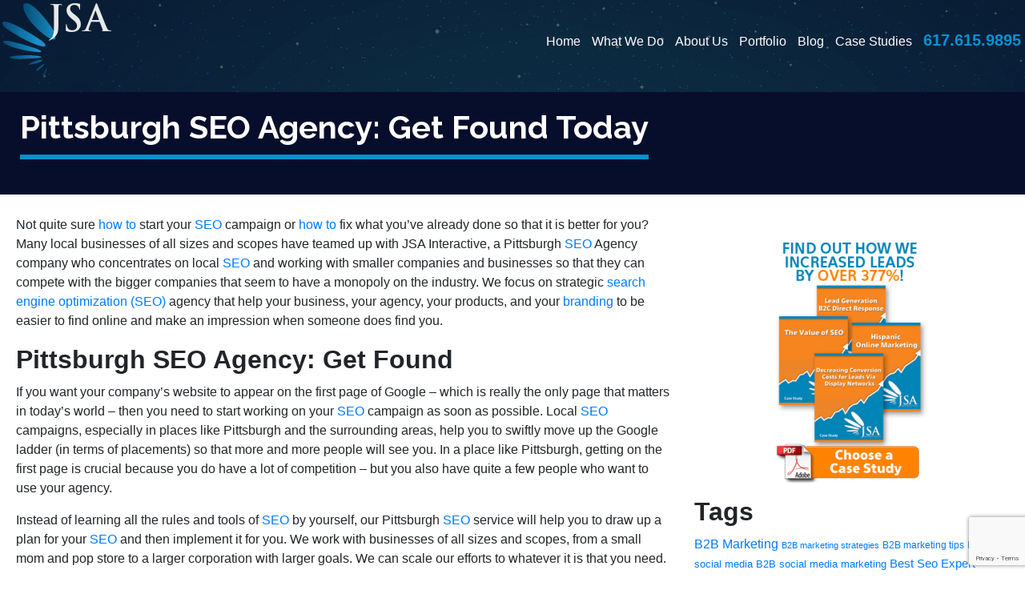

--- FILE ---
content_type: text/html; charset=UTF-8
request_url: https://jsainteractive.com/pittsburgh-seo-agency-get-found-today/
body_size: 145462
content:
<!DOCTYPE html>
<html lang="en-US">
<head>

    <link rel="icon" type="image/png" sizes="32x32" href="https://b832067.smushcdn.com/832067/wp-content/themes/jsa_theme-master/img/jsa-favicon.png?lossy=0&strip=1&webp=1">

    <script>
        // Load GTM for everyone except PageSpeed Insight Tool
        if(navigator.userAgent.indexOf("Chrome-Lighthouse") == -1) { 
        // Google Tag Manager as Payload for all 3rd-party JS
        (function(w,d,s,l,i){w[l]=w[l]||[];w[l].push({'gtm.start':
        new Date().getTime(),event:'gtm.js'});var f=d.getElementsByTagName(s)[0],
        j=d.createElement(s),dl=l!='dataLayer'?'&l='+l:'';j.async=true;j.src=
        'https://www.googletagmanager.com/gtm.js?id='+i+dl;f.parentNode.insertBefore(j,f);
        })(window,document,'script','dataLayer','GTM-QLKH');
        }
    </script>

	<meta charset="UTF-8">
    <meta name="viewport" content="width=device-width, initial-scale=1, shrink-to-fit=no">
    <link rel="pingback" href="https://jsainteractive.com/xmlrpc.php">
	<link rel="stylesheet" href="https://cdnjs.cloudflare.com/ajax/libs/font-awesome/4.7.0/css/font-awesome.min.css"/>
	
	<link rel="stylesheet" type="text/css" href="https://d205fbse7p8qd2.cloudfront.net/wp-content/themes/jsa_theme-master/assets/slick/slick.css"/>
	<link rel="stylesheet" type="text/css" href="https://d205fbse7p8qd2.cloudfront.net/wp-content/themes/jsa_theme-master/assets/slick/slick-theme.css"/>

    <!--SCHEMA-->
    <script type="application/ld+json">
    {
        "@context": "http://schema.org",
        "@type": "Organization",
        "name": "JSA InterActive Inc.",
        "description": "JSA Interactive is a national online marketing agency with a focus on performance marketing and strategic results – by carefully testing and tracking everything we do for your business, we deliver hard results, adding profit and value to your company.",
        "image": "https://d205fbse7p8qd2.cloudfront.net/wp-content/themes/jsa_theme-master/img/jsa-main-logo.png",
        "logo": "https://d205fbse7p8qd2.cloudfront.net/wp-content/themes/jsa_theme-master/img/jsa-main-logo.png",
        "url": "https://jsainteractive.com",
        "telephone": "(617) 615-9895",
        "sameAs": ["https://twitter.com/JSAInteractive","https://www.linkedin.com/company/jsa-interactive","https://www.facebook.com/JSAInteractive","https://www.youtube.com/user/JSAInterActive","https://jsainteractive.com/feed"],
        "address": {
            "@type": "PostalAddress",
            "streetAddress": "1828 Red Spruce Ln",
            "addressLocality": "Mechanicsburg",
            "postalCode": "17050",
            "addressCountry": "United States"
        }
    }
</script>

<script type="application/ld+json">
    {
        "@context": "http://schema.org",
        "@type": "LocalBusiness",
        "name": "JSA Interactive",
        "aggregateRating": {
          "@type": "AggregateRating",
          "ratingValue": 4.475,
          "ratingCount": 40,
          "bestRating": 5
        },
        "review": [
          {
            "@type": "Review",
            "reviewRating": {
              "@type": "Rating",
              "ratingValue": 5,
              "bestRating": 5
            },
            "author": {
              "@type": "Organization",
              "name": "Humble Beginnings"
            },
            "name": "JSA Interactive",
            "reviewBody": "I highly recommend working with JSA Interactive!  Working with JSA Interactive was easy and stress-free. The team at JSA Interactive communicated with me extremely well every step of the way and was always very quick to respond to any questions I had. Every time I requested a change, it was handled very efficiently, and my requests were adhered to precisely. Most importantly, my site they created turned out even better than I had hoped. Highly recommended!",
            "datePublished": "2021/12/20"
          },
          {
            "@type": "Review",
            "reviewRating": {
              "@type": "Rating",
              "ratingValue": 5,
              "bestRating": 5
            },
            "author": {
              "@type": "Person",
              "name": "Lisette Ranga"
            },
            "name": "JSA Interactive",
            "reviewBody": "Fantastic customer support! We have seen significant improvements since working with the JSA team. It was very important for us to work with a team that can quickly make changes with consistent communication. They pay attention to detail and this has helped us to reach areas we never thought of. We highly recommend!",
            "datePublished": "2018/12/1"
          },
          {
            "@type": "Review",
            "reviewRating": {
              "@type": "Rating",
              "ratingValue": 5,
              "bestRating": 5
            },
            "author": {
              "@type": "Person",
              "name": "Tomas Caquias"
            },
            "name": "JSA Interactive",
            "reviewBody": "JSA InterActive Inc. did a wonderful job creating my law firm's website. As a small business owner, I have worked with other marketers, so called SEO experts, and website designers who claimed that they had the skills, expertise, and resources to set my business apart from the rest. Now, having worked with JSA InterActive Inc., I know that those other design firms were lacking, tremendously. Julian and his team were professional, diligent, and reliable throughout the brainstorming, design, and launch process. They listened to my requests, suggestions, and concerns and they followed through. They have extensive knowledge and impeccable response times. I am proud of my website and am looking forward to the continued traffic that my online presence will bring as a result of JSA InterActive Inc's hard work. Thank you, JSA InterActive Inc. team. Blessings on your business!",
            "datePublished": "2019/11/1"
          },
          {
            "@type": "Review",
            "reviewRating": {
              "@type": "Rating",
              "ratingValue": 5,
              "bestRating": 5
            },
            "author": {
              "@type": "Person",
              "name": "Eric Alnor"
            },
            "name": "JSA Interactive",
            "reviewBody": "JSA InterActive has played a crucial role in the growth of my business. I was fortunate enough to meet Julian at a retreat and instantly found him to be engaging and genuine. It was only later that I became aware of what he did for a living, and at that point I knew that I could trust my business in his hands and the hands of JSA InterActive. I have worked mainly with he and Janine White and they have both been very professional and helpful in making the process of SEO be very user-friendly to someone less tech-savvy like me. I definitely recommend JSA InterActive for your SEO needs.",
            "datePublished": "2019/10/26"
          },
          {
            "@type": "Review",
            "reviewRating": {
              "@type": "Rating",
              "ratingValue": 5,
              "bestRating": 5
            },
            "author": {
              "@type": "Person",
              "name": "Michelle Montgomery"
            },
            "name": "JSA Interactive",
            "reviewBody": "We've worked with JSA for many years and they have helped us a great deal with growing our online presence and obtaining more leads. JSA's staff is well versed in online marketing and strategy and they offer a wealth of knowledge to their clients. I highly recommend their services for any business looking to grow online.",
            "datePublished": "2017/10/21"
          },
          {
            "@type": "Review",
            "reviewRating": {
              "@type": "Rating",
              "ratingValue": 5,
              "bestRating": 5
            },
            "author": {
              "@type": "Person",
              "name": "Dustin Miller"
            },
            "name": "JSA Interactive",
            "reviewBody": "JSA is run by solid marketing experts with a focus on creating a strategy that is effective and give you a good ROI. They are ethical and transparent which is hard to find from other providers that offer internet marketing these days. Definitely recommend them!",
            "datePublished": "2018/9/29"
          }
        ],
        "reviews": [
          {
            "@type": "Review",
            "reviewRating": {
              "@type": "Rating",
              "ratingValue": 5,
              "bestRating": 5
            },
            "author": {
              "@type": "Person",
              "name": "Pete Pizzutillo"
            },
            "name": "JSA Interactive",
            "reviewBody": "We've worked with JSA InterActive since 2012.  Their thought leadership and guidance in performance marketing has shaped our digital strategy, delivered tangible improvement to all our digital efforts, and most importantly, helped deliver qualified leads to our sales teams.",
            "datePublished": "2017/11/8"
          },
          {
            "@type": "Review",
            "reviewRating": {
              "@type": "Rating",
              "ratingValue": 5,
              "bestRating": 5
            },
            "author": {
              "@type": "Person",
              "name": "Mike Caruso"
            },
            "name": "JSA Interactive",
            "reviewBody": "The JSA team was a pleasure to work with. They really know their stuff!  Extremely structured and organized and genuinely took ownership of the project. Would recommend to anyone.",
            "datePublished": "2018/11/1"
          },
          {
            "@type": "Review",
            "reviewRating": {
              "@type": "Rating",
              "ratingValue": 5,
              "bestRating": 5
            },
            "author": {
              "@type": "Person",
              "name": "Wilna Odendaal"
            },
            "name": "JSA Interactive",
            "reviewBody": "I have never in my life had this kind of service and dedication regarding website design and marketing. The team is in all aspects highly, and I mean this in the greatest sense, professional and helpful. The content that was given and assisted with was very professional and helped immensely. The communications channel was open and always to the point and when something was needed from my side the problem got resolved instantly. what a pleasure. Wilna from IC Quantum Accountants.",
            "datePublished": "2022/11/1"
          },
          {
            "@type": "Review",
            "reviewRating": {
              "@type": "Rating",
              "ratingValue": 5,
              "bestRating": 5
            },
            "author": {
              "@type": "Person",
              "name": "Arik Benari"
            },
            "name": "JSA Interactive",
            "reviewBody": "Literally the best online marketing team on the East Coast. The level of attention and results I've received as a customer of theirs has surpassed every expectation I had when I engaged them, and we've happily expanded the services we are receiving as we've moved forward.",
            "datePublished": "2017/10/26"
          },
          {
            "@type": "Review",
            "reviewRating": {
              "@type": "Rating",
              "ratingValue": 5,
              "bestRating": 5
            },
            "author": {
              "@type": "Person",
              "name": "Brendon Brewster"
            },
            "name": "JSA Interactive",
            "reviewBody": "Fantastic turnaround and very responsive. The rates are reasonable. The team created a website and did performed SEO after which we saw an immediate difference in the volume of traffic and sales. Highly recommended.",
            "datePublished": "2017/10/21"
          },
          {
            "@type": "Review",
            "reviewRating": {
              "@type": "Rating",
              "ratingValue": 5,
              "bestRating": 5
            },
            "author": {
              "@type": "Person",
              "name": "Sabina Philipsz"
            },
            "name": "JSA Interactive",
            "reviewBody": "The team at JSA Interactive are professional and nice to work with. Best of all they are performance based and get results!.",
            "datePublished": "2017/9/29"
          }
        ]
      }
</script>
    <!--FAQ JSON SCHEMA-->
<script type="application/ld+json">
{
  "@context": "https://schema.org",
  "@type": "FAQPage",
  "mainEntity": [
            {
          "@type": "Question",
          "name": "What other services do you  offer?",
          "acceptedAnswer": {
            "@type": "Answer",
            "text": "We offer SEO, Web Design, Graphic Design, Reputation Management, Ad Management, and Lead Generation services."
          }
        },                {
          "@type": "Question",
          "name": "How long does it take to get  results from SEO?",
          "acceptedAnswer": {
            "@type": "Answer",
            "text": "SEO should show results within a 6-12-month period. By results, we mean a measurable increase in traffic and associated leads or conversions."
          }
        },                {
          "@type": "Question",
          "name": "How long does it take to build  a website?",
          "acceptedAnswer": {
            "@type": "Answer",
            "text": "One to two months is fairly standard for site-building, but this could stretch to three or even four if you regularly make additions or changes."
          }
        }          ]
}
</script>
	<meta name='robots' content='index, follow, max-image-preview:large, max-snippet:-1, max-video-preview:-1' />

	<!-- This site is optimized with the Yoast SEO plugin v26.0 - https://yoast.com/wordpress/plugins/seo/ -->
	<title>*Top Rated* Pittsburgh SEO Agency |*SEO*| JSA Interactive*</title>
	<meta name="description" content="JSA Interactive Is An Pittsburgh SEO Agency That Helps Your Business Meet Its Goals. *FREE SEO Audit* Call: 617-615-9895. SEO, PPC, SEM, Website Design, &amp; More." />
	<link rel="canonical" href="https://jsainteractive.com/pittsburgh-seo-agency-get-found-today/" />
	<meta property="og:locale" content="en_US" />
	<meta property="og:type" content="article" />
	<meta property="og:title" content="*Top Rated* Pittsburgh SEO Agency |*SEO*| JSA Interactive*" />
	<meta property="og:description" content="JSA Interactive Is An Pittsburgh SEO Agency That Helps Your Business Meet Its Goals. *FREE SEO Audit* Call: 617-615-9895. SEO, PPC, SEM, Website Design, &amp; More." />
	<meta property="og:url" content="https://jsainteractive.com/pittsburgh-seo-agency-get-found-today/" />
	<meta property="og:site_name" content="JSA Interactive" />
	<meta property="article:modified_time" content="2023-07-31T13:31:04+00:00" />
	<meta name="twitter:card" content="summary_large_image" />
	<meta name="twitter:label1" content="Est. reading time" />
	<meta name="twitter:data1" content="3 minutes" />
	<script type="application/ld+json" class="yoast-schema-graph">{"@context":"https://schema.org","@graph":[{"@type":"WebPage","@id":"https://jsainteractive.com/pittsburgh-seo-agency-get-found-today/","url":"https://jsainteractive.com/pittsburgh-seo-agency-get-found-today/","name":"*Top Rated* Pittsburgh SEO Agency |*SEO*| JSA Interactive*","isPartOf":{"@id":"https://jsainteractive.com/#website"},"datePublished":"2017-10-17T21:31:18+00:00","dateModified":"2023-07-31T13:31:04+00:00","description":"JSA Interactive Is An Pittsburgh SEO Agency That Helps Your Business Meet Its Goals. *FREE SEO Audit* Call: 617-615-9895. SEO, PPC, SEM, Website Design, & More.","breadcrumb":{"@id":"https://jsainteractive.com/pittsburgh-seo-agency-get-found-today/#breadcrumb"},"inLanguage":"en-US","potentialAction":[{"@type":"ReadAction","target":["https://jsainteractive.com/pittsburgh-seo-agency-get-found-today/"]}]},{"@type":"BreadcrumbList","@id":"https://jsainteractive.com/pittsburgh-seo-agency-get-found-today/#breadcrumb","itemListElement":[{"@type":"ListItem","position":1,"name":"Home","item":"https://jsainteractive.com/"},{"@type":"ListItem","position":2,"name":"Pittsburgh SEO Agency: Get Found Today"}]},{"@type":"WebSite","@id":"https://jsainteractive.com/#website","url":"https://jsainteractive.com/","name":"JSA Interactive","description":"Just another WordPress site","potentialAction":[{"@type":"SearchAction","target":{"@type":"EntryPoint","urlTemplate":"https://jsainteractive.com/?s={search_term_string}"},"query-input":{"@type":"PropertyValueSpecification","valueRequired":true,"valueName":"search_term_string"}}],"inLanguage":"en-US"}]}</script>
	<!-- / Yoast SEO plugin. -->


<link rel='dns-prefetch' href='//fonts.googleapis.com' />
<link rel='dns-prefetch' href='//use.typekit.net' />
<link rel='dns-prefetch' href='//b832067.smushcdn.com' />
<link rel="alternate" title="oEmbed (JSON)" type="application/json+oembed" href="https://jsainteractive.com/wp-json/oembed/1.0/embed?url=https%3A%2F%2Fjsainteractive.com%2Fpittsburgh-seo-agency-get-found-today%2F" />
<link rel="alternate" title="oEmbed (XML)" type="text/xml+oembed" href="https://jsainteractive.com/wp-json/oembed/1.0/embed?url=https%3A%2F%2Fjsainteractive.com%2Fpittsburgh-seo-agency-get-found-today%2F&#038;format=xml" />
<!-- jsainteractive.com is managing ads with Advanced Ads 2.0.12 – https://wpadvancedads.com/ --><script id="jsain-ready">
			window.advanced_ads_ready=function(e,a){a=a||"complete";var d=function(e){return"interactive"===a?"loading"!==e:"complete"===e};d(document.readyState)?e():document.addEventListener("readystatechange",(function(a){d(a.target.readyState)&&e()}),{once:"interactive"===a})},window.advanced_ads_ready_queue=window.advanced_ads_ready_queue||[];		</script>
		<style id='wp-img-auto-sizes-contain-inline-css' type='text/css'>
img:is([sizes=auto i],[sizes^="auto," i]){contain-intrinsic-size:3000px 1500px}
/*# sourceURL=wp-img-auto-sizes-contain-inline-css */
</style>
<style id='wp-emoji-styles-inline-css' type='text/css'>

	img.wp-smiley, img.emoji {
		display: inline !important;
		border: none !important;
		box-shadow: none !important;
		height: 1em !important;
		width: 1em !important;
		margin: 0 0.07em !important;
		vertical-align: -0.1em !important;
		background: none !important;
		padding: 0 !important;
	}
/*# sourceURL=wp-emoji-styles-inline-css */
</style>
<style id='wp-block-library-inline-css' type='text/css'>
:root{--wp-block-synced-color:#7a00df;--wp-block-synced-color--rgb:122,0,223;--wp-bound-block-color:var(--wp-block-synced-color);--wp-editor-canvas-background:#ddd;--wp-admin-theme-color:#007cba;--wp-admin-theme-color--rgb:0,124,186;--wp-admin-theme-color-darker-10:#006ba1;--wp-admin-theme-color-darker-10--rgb:0,107,160.5;--wp-admin-theme-color-darker-20:#005a87;--wp-admin-theme-color-darker-20--rgb:0,90,135;--wp-admin-border-width-focus:2px}@media (min-resolution:192dpi){:root{--wp-admin-border-width-focus:1.5px}}.wp-element-button{cursor:pointer}:root .has-very-light-gray-background-color{background-color:#eee}:root .has-very-dark-gray-background-color{background-color:#313131}:root .has-very-light-gray-color{color:#eee}:root .has-very-dark-gray-color{color:#313131}:root .has-vivid-green-cyan-to-vivid-cyan-blue-gradient-background{background:linear-gradient(135deg,#00d084,#0693e3)}:root .has-purple-crush-gradient-background{background:linear-gradient(135deg,#34e2e4,#4721fb 50%,#ab1dfe)}:root .has-hazy-dawn-gradient-background{background:linear-gradient(135deg,#faaca8,#dad0ec)}:root .has-subdued-olive-gradient-background{background:linear-gradient(135deg,#fafae1,#67a671)}:root .has-atomic-cream-gradient-background{background:linear-gradient(135deg,#fdd79a,#004a59)}:root .has-nightshade-gradient-background{background:linear-gradient(135deg,#330968,#31cdcf)}:root .has-midnight-gradient-background{background:linear-gradient(135deg,#020381,#2874fc)}:root{--wp--preset--font-size--normal:16px;--wp--preset--font-size--huge:42px}.has-regular-font-size{font-size:1em}.has-larger-font-size{font-size:2.625em}.has-normal-font-size{font-size:var(--wp--preset--font-size--normal)}.has-huge-font-size{font-size:var(--wp--preset--font-size--huge)}.has-text-align-center{text-align:center}.has-text-align-left{text-align:left}.has-text-align-right{text-align:right}.has-fit-text{white-space:nowrap!important}#end-resizable-editor-section{display:none}.aligncenter{clear:both}.items-justified-left{justify-content:flex-start}.items-justified-center{justify-content:center}.items-justified-right{justify-content:flex-end}.items-justified-space-between{justify-content:space-between}.screen-reader-text{border:0;clip-path:inset(50%);height:1px;margin:-1px;overflow:hidden;padding:0;position:absolute;width:1px;word-wrap:normal!important}.screen-reader-text:focus{background-color:#ddd;clip-path:none;color:#444;display:block;font-size:1em;height:auto;left:5px;line-height:normal;padding:15px 23px 14px;text-decoration:none;top:5px;width:auto;z-index:100000}html :where(.has-border-color){border-style:solid}html :where([style*=border-top-color]){border-top-style:solid}html :where([style*=border-right-color]){border-right-style:solid}html :where([style*=border-bottom-color]){border-bottom-style:solid}html :where([style*=border-left-color]){border-left-style:solid}html :where([style*=border-width]){border-style:solid}html :where([style*=border-top-width]){border-top-style:solid}html :where([style*=border-right-width]){border-right-style:solid}html :where([style*=border-bottom-width]){border-bottom-style:solid}html :where([style*=border-left-width]){border-left-style:solid}html :where(img[class*=wp-image-]){height:auto;max-width:100%}:where(figure){margin:0 0 1em}html :where(.is-position-sticky){--wp-admin--admin-bar--position-offset:var(--wp-admin--admin-bar--height,0px)}@media screen and (max-width:600px){html :where(.is-position-sticky){--wp-admin--admin-bar--position-offset:0px}}
/*wp_block_styles_on_demand_placeholder:697034891fbd3*/
/*# sourceURL=wp-block-library-inline-css */
</style>
<style id='classic-theme-styles-inline-css' type='text/css'>
/*! This file is auto-generated */
.wp-block-button__link{color:#fff;background-color:#32373c;border-radius:9999px;box-shadow:none;text-decoration:none;padding:calc(.667em + 2px) calc(1.333em + 2px);font-size:1.125em}.wp-block-file__button{background:#32373c;color:#fff;text-decoration:none}
/*# sourceURL=https://d205fbse7p8qd2.cloudfront.net/wp-includes/css/classic-themes.min.css */
</style>
<link rel='stylesheet' id='contact-form-7-css' href='https://d205fbse7p8qd2.cloudfront.net/wp-content/plugins/contact-form-7/includes/css/styles.css?ver=6.1.2' type='text/css' media='all' />
<link rel='stylesheet' id='dashicons-css' href='https://d205fbse7p8qd2.cloudfront.net/wp-includes/css/dashicons.min.css?ver=6.9' type='text/css' media='all' />
<link rel='stylesheet' id='rmp-menu-styles-css' href='https://d205fbse7p8qd2.cloudfront.net/wp-content/uploads/rmp-menu/css/rmp-menu.css?ver=15.17.49' type='text/css' media='all' />
<link rel='stylesheet' id='googlefonts-css' href='https://fonts.googleapis.com/css2?family=Raleway%3Awght%40300%3B400%3B700&#038;display=swap&#038;ver=6.9' type='text/css' media='all' />
<link rel='stylesheet' id='bootstrap-css' href='https://d205fbse7p8qd2.cloudfront.net/wp-content/themes/jsa_theme-master/assets/bootstrap.min.css?ver=6.9' type='text/css' media='all' />
<link rel='stylesheet' id='fontawesome-css' href='https://d205fbse7p8qd2.cloudfront.net/wp-content/themes/jsa_theme-master/assets/font-awesome.min.css?ver=6.9' type='text/css' media='all' />
<link rel='stylesheet' id='slick-css-css' href='https://d205fbse7p8qd2.cloudfront.net/wp-content/themes/jsa_theme-master/assets/slick/slick.css?ver=6.9' type='text/css' media='all' />
<link rel='stylesheet' id='slick-theme-css' href='https://d205fbse7p8qd2.cloudfront.net/wp-content/themes/jsa_theme-master/assets/slick/slick-theme.css?ver=6.9' type='text/css' media='all' />
<link rel='stylesheet' id='trajan-pro-font-css' href='https://use.typekit.net/ubx0uyo.css?ver=6.9' type='text/css' media='all' />
<link rel='stylesheet' id='style-css' href='https://d205fbse7p8qd2.cloudfront.net/wp-content/themes/jsa_theme-master/style.css?ver=6.9' type='text/css' media='all' />
<script type="text/javascript" src="https://d205fbse7p8qd2.cloudfront.net/wp-includes/js/jquery/jquery.min.js?ver=3.7.1" id="jquery-core-js"></script>
<script type="text/javascript" src="https://d205fbse7p8qd2.cloudfront.net/wp-includes/js/jquery/jquery-migrate.min.js?ver=3.4.1" id="jquery-migrate-js"></script>
<link rel="https://api.w.org/" href="https://jsainteractive.com/wp-json/" /><link rel="alternate" title="JSON" type="application/json" href="https://jsainteractive.com/wp-json/wp/v2/pages/10080" /><link rel="EditURI" type="application/rsd+xml" title="RSD" href="https://jsainteractive.com/xmlrpc.php?rsd" />
<meta name="generator" content="WordPress 6.9" />
<link rel='shortlink' href='https://jsainteractive.com/?p=10080' />
<meta property="og:image" content="https://d205fbse7p8qd2.cloudfront.net/wp-content/uploads/2024/11/JSA-OG-Image.jpg">		<style type="text/css" id="wp-custom-css">
			#law-firm-form textarea {
  width: 100%;
}		</style>
		
</head>
<body id="site" itemscope itemtype="http://schema.org/WebPage" class="wp-singular page-template-default page page-id-10080 wp-theme-jsa_theme-master aa-prefix-jsain-"> 			<button type="button"  aria-controls="rmp-container-25000" aria-label="Menu Trigger" id="rmp_menu_trigger-25000"  class="rmp_menu_trigger rmp-menu-trigger-boring">
								<span class="rmp-trigger-box">
									<span class="responsive-menu-pro-inner"></span>
								</span>
					</button>
						<div id="rmp-container-25000" class="rmp-container rmp-container rmp-slide-right">
							<div id="rmp-menu-title-25000" class="rmp-menu-title">
									<span class="rmp-menu-title-link">
										<span>MENU</span>					</span>
							</div>
			<div id="rmp-menu-wrap-25000" class="rmp-menu-wrap"><ul id="rmp-menu-25000" class="rmp-menu" role="menubar" aria-label="Mobile Menu"><li id="rmp-menu-item-9338" class=" menu-item menu-item-type-custom menu-item-object-custom rmp-menu-item rmp-menu-top-level-item" role="none"><a  href="/"  class="rmp-menu-item-link"  role="menuitem"  >Home</a></li><li id="rmp-menu-item-9341" class=" menu-item menu-item-type-post_type menu-item-object-page menu-item-has-children rmp-menu-item rmp-menu-item-has-children rmp-menu-top-level-item" role="none"><a  href="https://jsainteractive.com/what-we-do/"  class="rmp-menu-item-link"  role="menuitem"  >What We Do<div class="rmp-menu-subarrow"><span class="rmp-font-icon dashicons dashicons-arrow-up-alt2 "></span></div></a><ul aria-label="What We Do"
            role="menu" data-depth="2"
            class="rmp-submenu rmp-submenu-depth-1"><li id="rmp-menu-item-26194" class=" menu-item menu-item-type-post_type menu-item-object-page rmp-menu-item rmp-menu-sub-level-item" role="none"><a  href="https://jsainteractive.com/tree-service-marketing/"  class="rmp-menu-item-link"  role="menuitem"  >Tree Service Marketing</a></li><li id="rmp-menu-item-9342" class=" menu-item menu-item-type-custom menu-item-object-custom menu-item-has-children rmp-menu-item rmp-menu-item-has-children rmp-menu-sub-level-item" role="none"><a  href="#"  class="rmp-menu-item-link"  role="menuitem"  >Online Marketing<div class="rmp-menu-subarrow"><span class="rmp-font-icon dashicons dashicons-arrow-up-alt2 "></span></div></a><ul aria-label="Online Marketing"
            role="menu" data-depth="3"
            class="rmp-submenu rmp-submenu-depth-2"><li id="rmp-menu-item-9346" class=" menu-item menu-item-type-post_type menu-item-object-page rmp-menu-item rmp-menu-sub-level-item" role="none"><a  href="https://jsainteractive.com/what-we-do/performance-marketing/"  class="rmp-menu-item-link"  role="menuitem"  >Performance Marketing</a></li><li id="rmp-menu-item-9347" class=" menu-item menu-item-type-post_type menu-item-object-page rmp-menu-item rmp-menu-sub-level-item" role="none"><a  href="https://jsainteractive.com/trade-show-marketing/"  class="rmp-menu-item-link"  role="menuitem"  >Trade Show Marketing</a></li><li id="rmp-menu-item-9348" class=" menu-item menu-item-type-post_type menu-item-object-page rmp-menu-item rmp-menu-sub-level-item" role="none"><a  href="https://jsainteractive.com/what-we-do/inbound-marketing/"  class="rmp-menu-item-link"  role="menuitem"  >Inbound Marketing</a></li><li id="rmp-menu-item-9349" class=" menu-item menu-item-type-post_type menu-item-object-page rmp-menu-item rmp-menu-sub-level-item" role="none"><a  href="https://jsainteractive.com/what-we-do/explainer-video-for-products-start-ups-investors-2/"  class="rmp-menu-item-link"  role="menuitem"  >Explainer Videos</a></li><li id="rmp-menu-item-9350" class=" menu-item menu-item-type-post_type menu-item-object-page rmp-menu-item rmp-menu-sub-level-item" role="none"><a  href="https://jsainteractive.com/what-we-do/hispanic-online-marketing-help-2/"  class="rmp-menu-item-link"  role="menuitem"  >Spanish &#038; Hispanic Online Marketing</a></li><li id="rmp-menu-item-9351" class=" menu-item menu-item-type-post_type menu-item-object-page rmp-menu-item rmp-menu-sub-level-item" role="none"><a  href="https://jsainteractive.com/what-we-do/hispanic-online-marketing-help/hispanic-ppc-services/"  class="rmp-menu-item-link"  role="menuitem"  >Hispanic PPC Services</a></li></ul></li><li id="rmp-menu-item-9343" class=" menu-item menu-item-type-custom menu-item-object-custom menu-item-has-children rmp-menu-item rmp-menu-item-has-children rmp-menu-sub-level-item" role="none"><a  href="#"  class="rmp-menu-item-link"  role="menuitem"  >PPC &#038; Advertising<div class="rmp-menu-subarrow"><span class="rmp-font-icon dashicons dashicons-arrow-up-alt2 "></span></div></a><ul aria-label="PPC &amp; Advertising"
            role="menu" data-depth="3"
            class="rmp-submenu rmp-submenu-depth-2"><li id="rmp-menu-item-24607" class=" menu-item menu-item-type-post_type menu-item-object-page rmp-menu-item rmp-menu-sub-level-item" role="none"><a  href="https://jsainteractive.com/what-we-do/advertising-online/"  class="rmp-menu-item-link"  role="menuitem"  >PPC Advertising Online</a></li><li id="rmp-menu-item-9353" class=" menu-item menu-item-type-post_type menu-item-object-page rmp-menu-item rmp-menu-sub-level-item" role="none"><a  href="https://jsainteractive.com/100-google-adwords-coupon/"  class="rmp-menu-item-link"  role="menuitem"  >FREE $100 Google AdWords Coupon Promo Code</a></li></ul></li><li id="rmp-menu-item-9344" class=" menu-item menu-item-type-custom menu-item-object-custom menu-item-has-children rmp-menu-item rmp-menu-item-has-children rmp-menu-sub-level-item" role="none"><a  href="#"  class="rmp-menu-item-link"  role="menuitem"  >SEO Services<div class="rmp-menu-subarrow"><span class="rmp-font-icon dashicons dashicons-arrow-up-alt2 "></span></div></a><ul aria-label="SEO Services"
            role="menu" data-depth="3"
            class="rmp-submenu rmp-submenu-depth-2"><li id="rmp-menu-item-9355" class=" menu-item menu-item-type-post_type menu-item-object-page rmp-menu-item rmp-menu-sub-level-item" role="none"><a  href="https://jsainteractive.com/what-we-do/local-seo/"  class="rmp-menu-item-link"  role="menuitem"  >Local SEO with JSA Interactive</a></li><li id="rmp-menu-item-9356" class=" menu-item menu-item-type-post_type menu-item-object-page rmp-menu-item rmp-menu-sub-level-item" role="none"><a  href="https://jsainteractive.com/online-reputation-management/"  class="rmp-menu-item-link"  role="menuitem"  >Online Reputation Management</a></li><li id="rmp-menu-item-9357" class=" menu-item menu-item-type-post_type menu-item-object-page rmp-menu-item rmp-menu-sub-level-item" role="none"><a  href="https://jsainteractive.com/what-we-do/get-reviews/"  class="rmp-menu-item-link"  role="menuitem"  >Get Reviews with JSA Interactive</a></li><li id="rmp-menu-item-9358" class=" menu-item menu-item-type-post_type menu-item-object-page rmp-menu-item rmp-menu-sub-level-item" role="none"><a  href="https://jsainteractive.com/what-we-do/hispanic-online-marketing-help/hispanic-seo-services/"  class="rmp-menu-item-link"  role="menuitem"  >Hispanic SEO Services</a></li></ul></li><li id="rmp-menu-item-9345" class=" menu-item menu-item-type-custom menu-item-object-custom menu-item-has-children rmp-menu-item rmp-menu-item-has-children rmp-menu-sub-level-item" role="none"><a  href="#"  class="rmp-menu-item-link"  role="menuitem"  >Web Design<div class="rmp-menu-subarrow"><span class="rmp-font-icon dashicons dashicons-arrow-up-alt2 "></span></div></a><ul aria-label="Web Design"
            role="menu" data-depth="3"
            class="rmp-submenu rmp-submenu-depth-2"><li id="rmp-menu-item-9359" class=" menu-item menu-item-type-post_type menu-item-object-page rmp-menu-item rmp-menu-sub-level-item" role="none"><a  href="https://jsainteractive.com/what-we-do/landing-pages/"  class="rmp-menu-item-link"  role="menuitem"  >Landing Pages</a></li><li id="rmp-menu-item-9360" class=" menu-item menu-item-type-post_type menu-item-object-page rmp-menu-item rmp-menu-sub-level-item" role="none"><a  href="https://jsainteractive.com/what-we-do/sales-copywriting-2/"  class="rmp-menu-item-link"  role="menuitem"  >Sales Copywriting &#038; Development</a></li><li id="rmp-menu-item-9361" class=" menu-item menu-item-type-post_type menu-item-object-page rmp-menu-item rmp-menu-sub-level-item" role="none"><a  href="https://jsainteractive.com/what-we-do/conversion-optimization/"  class="rmp-menu-item-link"  role="menuitem"  >Conversion Optimization</a></li><li id="rmp-menu-item-9362" class=" menu-item menu-item-type-post_type menu-item-object-page rmp-menu-item rmp-menu-sub-level-item" role="none"><a  href="https://jsainteractive.com/what-we-do/conversion-optimization/homepage-redesign/"  class="rmp-menu-item-link"  role="menuitem"  >Homepage Redesign</a></li></ul></li><li id="rmp-menu-item-13137" class=" menu-item menu-item-type-post_type menu-item-object-page menu-item-has-children rmp-menu-item rmp-menu-item-has-children rmp-menu-sub-level-item" role="none"><a  href="https://jsainteractive.com/non-profit-marketing-best-agency-501c3/"  class="rmp-menu-item-link"  role="menuitem"  >Non Profit Marketing<div class="rmp-menu-subarrow"><span class="rmp-font-icon dashicons dashicons-arrow-up-alt2 "></span></div></a><ul aria-label="Non Profit Marketing"
            role="menu" data-depth="3"
            class="rmp-submenu rmp-submenu-depth-2"><li id="rmp-menu-item-13139" class=" menu-item menu-item-type-custom menu-item-object-custom rmp-menu-item rmp-menu-sub-level-item" role="none"><a  href="/google-ad-grants/"  class="rmp-menu-item-link"  role="menuitem"  >Google Ad Grants</a></li><li id="rmp-menu-item-13140" class=" menu-item menu-item-type-custom menu-item-object-custom rmp-menu-item rmp-menu-sub-level-item" role="none"><a  href="/nonprofit-ppc-marketing/"  class="rmp-menu-item-link"  role="menuitem"  >Nonprofit PPC Marketing</a></li><li id="rmp-menu-item-13141" class=" menu-item menu-item-type-custom menu-item-object-custom rmp-menu-item rmp-menu-sub-level-item" role="none"><a  href="/church-marketing/"  class="rmp-menu-item-link"  role="menuitem"  >Church Marketing</a></li><li id="rmp-menu-item-13142" class=" menu-item menu-item-type-custom menu-item-object-custom rmp-menu-item rmp-menu-sub-level-item" role="none"><a  href="/nonprofit-marketing/"  class="rmp-menu-item-link"  role="menuitem"  >Nonprofit Marketing</a></li><li id="rmp-menu-item-13143" class=" menu-item menu-item-type-custom menu-item-object-custom rmp-menu-item rmp-menu-sub-level-item" role="none"><a  href="/seo-for-nonprofits/"  class="rmp-menu-item-link"  role="menuitem"  >SEO For Nonprofits</a></li><li id="rmp-menu-item-13144" class=" menu-item menu-item-type-custom menu-item-object-custom rmp-menu-item rmp-menu-sub-level-item" role="none"><a  href="/lead-generation-for-nonprofits/"  class="rmp-menu-item-link"  role="menuitem"  >Lead Generation for Nonprofits</a></li><li id="rmp-menu-item-13145" class=" menu-item menu-item-type-custom menu-item-object-custom rmp-menu-item rmp-menu-sub-level-item" role="none"><a  href="/inbound-marketing-for-nonprofits/"  class="rmp-menu-item-link"  role="menuitem"  >Inbound Marketing for Nonprofits</a></li><li id="rmp-menu-item-13146" class=" menu-item menu-item-type-custom menu-item-object-custom rmp-menu-item rmp-menu-sub-level-item" role="none"><a  href="/free-advertising-for-nonprofits/"  class="rmp-menu-item-link"  role="menuitem"  >Free Advertising for Nonprofits</a></li><li id="rmp-menu-item-13147" class=" menu-item menu-item-type-custom menu-item-object-custom rmp-menu-item rmp-menu-sub-level-item" role="none"><a  href="/ad-grants-ppc-management-services-for-nonprofits/"  class="rmp-menu-item-link"  role="menuitem"  >Ad Grants &#038; PPC Management Services for Nonprofits</a></li><li id="rmp-menu-item-13148" class=" menu-item menu-item-type-custom menu-item-object-custom rmp-menu-item rmp-menu-sub-level-item" role="none"><a  href="/marketing-for-nonprofit-organizations/"  class="rmp-menu-item-link"  role="menuitem"  >Marketing for Nonprofit Organizations</a></li></ul></li><li id="rmp-menu-item-19349" class=" menu-item menu-item-type-custom menu-item-object-custom menu-item-has-children rmp-menu-item rmp-menu-item-has-children rmp-menu-sub-level-item" role="none"><a  href="/law-firm-marketing"  class="rmp-menu-item-link"  role="menuitem"  >Law Firm Marketing<div class="rmp-menu-subarrow"><span class="rmp-font-icon dashicons dashicons-arrow-up-alt2 "></span></div></a><ul aria-label="Law Firm Marketing"
            role="menu" data-depth="3"
            class="rmp-submenu rmp-submenu-depth-2"><li id="rmp-menu-item-19350" class=" menu-item menu-item-type-custom menu-item-object-custom rmp-menu-item rmp-menu-sub-level-item" role="none"><a  href="/advertising-lawyers"  class="rmp-menu-item-link"  role="menuitem"  >Advertising for Lawyers</a></li><li id="rmp-menu-item-19351" class=" menu-item menu-item-type-custom menu-item-object-custom rmp-menu-item rmp-menu-sub-level-item" role="none"><a  href="/google-maps-lawyers"  class="rmp-menu-item-link"  role="menuitem"  >Google Maps for Lawyers</a></li><li id="rmp-menu-item-19352" class=" menu-item menu-item-type-custom menu-item-object-custom rmp-menu-item rmp-menu-sub-level-item" role="none"><a  href="/lawyer-marketing-services"  class="rmp-menu-item-link"  role="menuitem"  >Lawyer Marketing Services</a></li><li id="rmp-menu-item-19353" class=" menu-item menu-item-type-custom menu-item-object-custom rmp-menu-item rmp-menu-sub-level-item" role="none"><a  href="/lawyer-search-engine-marketing"  class="rmp-menu-item-link"  role="menuitem"  >Lawyer Search Engine Marketing</a></li><li id="rmp-menu-item-19359" class=" menu-item menu-item-type-custom menu-item-object-custom rmp-menu-item rmp-menu-sub-level-item" role="none"><a  href="/ppc-lawyers"  class="rmp-menu-item-link"  role="menuitem"  >PPC for Lawyers</a></li><li id="rmp-menu-item-19355" class=" menu-item menu-item-type-custom menu-item-object-custom rmp-menu-item rmp-menu-sub-level-item" role="none"><a  href="/lawyer-website-design"  class="rmp-menu-item-link"  role="menuitem"  >Lawyer Website Design</a></li><li id="rmp-menu-item-19356" class=" menu-item menu-item-type-custom menu-item-object-custom rmp-menu-item rmp-menu-sub-level-item" role="none"><a  href="/local-sem-lawyers"  class="rmp-menu-item-link"  role="menuitem"  >Local SEM for Lawyers</a></li><li id="rmp-menu-item-19358" class=" menu-item menu-item-type-custom menu-item-object-custom rmp-menu-item rmp-menu-sub-level-item" role="none"><a  href="/online-marketing-lawyers"  class="rmp-menu-item-link"  role="menuitem"  >Online Marketing for Lawyers</a></li><li id="rmp-menu-item-19360" class=" menu-item menu-item-type-custom menu-item-object-custom rmp-menu-item rmp-menu-sub-level-item" role="none"><a  href="/reputation-management-lawyers"  class="rmp-menu-item-link"  role="menuitem"  >Reputation Management for Lawyers</a></li><li id="rmp-menu-item-19361" class=" menu-item menu-item-type-custom menu-item-object-custom rmp-menu-item rmp-menu-sub-level-item" role="none"><a  href="/sem-lawyers"  class="rmp-menu-item-link"  role="menuitem"  >SEM for Lawyers</a></li><li id="rmp-menu-item-19367" class=" menu-item menu-item-type-custom menu-item-object-custom rmp-menu-item rmp-menu-sub-level-item" role="none"><a  href="/video-lawyers"  class="rmp-menu-item-link"  role="menuitem"  >Video for Lawyers</a></li></ul></li><li id="rmp-menu-item-19365" class=" menu-item menu-item-type-custom menu-item-object-custom menu-item-has-children rmp-menu-item rmp-menu-item-has-children rmp-menu-sub-level-item" role="none"><a  href="/seo-lawyers"  class="rmp-menu-item-link"  role="menuitem"  >SEO for Lawyers<div class="rmp-menu-subarrow"><span class="rmp-font-icon dashicons dashicons-arrow-up-alt2 "></span></div></a><ul aria-label="SEO for Lawyers"
            role="menu" data-depth="3"
            class="rmp-submenu rmp-submenu-depth-2"><li id="rmp-menu-item-19354" class=" menu-item menu-item-type-custom menu-item-object-custom rmp-menu-item rmp-menu-sub-level-item" role="none"><a  href="/lawyer-search-engine-optimization"  class="rmp-menu-item-link"  role="menuitem"  >Lawyer Search Engine Optimization</a></li><li id="rmp-menu-item-19357" class=" menu-item menu-item-type-custom menu-item-object-custom rmp-menu-item rmp-menu-sub-level-item" role="none"><a  href="/local-seo-lawyers"  class="rmp-menu-item-link"  role="menuitem"  >Local SEO for Lawyers</a></li><li id="rmp-menu-item-19362" class=" menu-item menu-item-type-custom menu-item-object-custom rmp-menu-item rmp-menu-sub-level-item" role="none"><a  href="/seo-agency-lawyers"  class="rmp-menu-item-link"  role="menuitem"  >SEO Agency for Lawyers</a></li><li id="rmp-menu-item-19363" class=" menu-item menu-item-type-custom menu-item-object-custom rmp-menu-item rmp-menu-sub-level-item" role="none"><a  href="/seo-consultant-lawyers"  class="rmp-menu-item-link"  role="menuitem"  >SEO Consultant for Lawyers</a></li><li id="rmp-menu-item-19366" class=" menu-item menu-item-type-custom menu-item-object-custom rmp-menu-item rmp-menu-sub-level-item" role="none"><a  href="/seo-services-lawyers"  class="rmp-menu-item-link"  role="menuitem"  >SEO Services for Lawyers</a></li><li id="rmp-menu-item-19364" class=" menu-item menu-item-type-custom menu-item-object-custom rmp-menu-item rmp-menu-sub-level-item" role="none"><a  href="/seo-expert-lawyers"  class="rmp-menu-item-link"  role="menuitem"  >SEO Expert for Lawyers</a></li></ul></li><li id="rmp-menu-item-24741" class=" menu-item menu-item-type-post_type menu-item-object-page rmp-menu-item rmp-menu-sub-level-item" role="none"><a  href="https://jsainteractive.com/gun-range-marketing/"  class="rmp-menu-item-link"  role="menuitem"  >Gun Range Marketing</a></li></ul></li><li id="rmp-menu-item-9366" class=" menu-item menu-item-type-post_type menu-item-object-page menu-item-has-children rmp-menu-item rmp-menu-item-has-children rmp-menu-top-level-item" role="none"><a  href="https://jsainteractive.com/about-us/"  class="rmp-menu-item-link"  role="menuitem"  >About Us<div class="rmp-menu-subarrow"><span class="rmp-font-icon dashicons dashicons-arrow-up-alt2 "></span></div></a><ul aria-label="About Us"
            role="menu" data-depth="2"
            class="rmp-submenu rmp-submenu-depth-1"><li id="rmp-menu-item-9364" class=" menu-item menu-item-type-post_type menu-item-object-page rmp-menu-item rmp-menu-sub-level-item" role="none"><a  href="https://jsainteractive.com/our-clients/"  class="rmp-menu-item-link"  role="menuitem"  >Our Clients</a></li><li id="rmp-menu-item-9365" class=" menu-item menu-item-type-post_type menu-item-object-page rmp-menu-item rmp-menu-sub-level-item" role="none"><a  href="https://jsainteractive.com/testimonials/"  class="rmp-menu-item-link"  role="menuitem"  >Testimonials</a></li><li id="rmp-menu-item-19170" class=" menu-item menu-item-type-post_type menu-item-object-page menu-item-has-children rmp-menu-item rmp-menu-item-has-children rmp-menu-sub-level-item" role="none"><a  href="https://jsainteractive.com/tulsa-seo-company-expert-internet-marketing-service-ppc-agency/"  class="rmp-menu-item-link"  role="menuitem"  >Tulsa SEO Services<div class="rmp-menu-subarrow"><span class="rmp-font-icon dashicons dashicons-arrow-up-alt2 "></span></div></a><ul aria-label="Tulsa SEO Services"
            role="menu" data-depth="3"
            class="rmp-submenu rmp-submenu-depth-2"><li id="rmp-menu-item-19177" class=" menu-item menu-item-type-post_type menu-item-object-page rmp-menu-item rmp-menu-sub-level-item" role="none"><a  href="https://jsainteractive.com/tulsa-ok-advertising-agency/"  class="rmp-menu-item-link"  role="menuitem"  >Tulsa OK Advertising Agency</a></li><li id="rmp-menu-item-19176" class=" menu-item menu-item-type-post_type menu-item-object-page rmp-menu-item rmp-menu-sub-level-item" role="none"><a  href="https://jsainteractive.com/tulsa-ok-advertising-service/"  class="rmp-menu-item-link"  role="menuitem"  >Tulsa OK Advertising Service</a></li><li id="rmp-menu-item-19179" class=" menu-item menu-item-type-post_type menu-item-object-page rmp-menu-item rmp-menu-sub-level-item" role="none"><a  href="https://jsainteractive.com/tulsa-ppc-firm/"  class="rmp-menu-item-link"  role="menuitem"  >Tulsa PPC Firm</a></li><li id="rmp-menu-item-19175" class=" menu-item menu-item-type-post_type menu-item-object-page rmp-menu-item rmp-menu-sub-level-item" role="none"><a  href="https://jsainteractive.com/tulsa-ok-marketing-agency/"  class="rmp-menu-item-link"  role="menuitem"  >Tulsa OK Marketing Agency</a></li><li id="rmp-menu-item-19174" class=" menu-item menu-item-type-post_type menu-item-object-page rmp-menu-item rmp-menu-sub-level-item" role="none"><a  href="https://jsainteractive.com/tulsa-ok-marketing-consultant/"  class="rmp-menu-item-link"  role="menuitem"  >Tulsa OK Marketing Consultant</a></li><li id="rmp-menu-item-19178" class=" menu-item menu-item-type-post_type menu-item-object-page rmp-menu-item rmp-menu-sub-level-item" role="none"><a  href="https://jsainteractive.com/tulsa-seo-expert/"  class="rmp-menu-item-link"  role="menuitem"  >Tulsa SEO Expert</a></li><li id="rmp-menu-item-19173" class=" menu-item menu-item-type-post_type menu-item-object-page rmp-menu-item rmp-menu-sub-level-item" role="none"><a  href="https://jsainteractive.com/tulsa-ok-website-designer/"  class="rmp-menu-item-link"  role="menuitem"  >Tulsa OK Website Designer</a></li><li id="rmp-menu-item-19171" class=" menu-item menu-item-type-post_type menu-item-object-page rmp-menu-item rmp-menu-sub-level-item" role="none"><a  href="https://jsainteractive.com/tulsa-seo-company/"  class="rmp-menu-item-link"  role="menuitem"  >Tulsa SEO Company</a></li><li id="rmp-menu-item-19172" class=" menu-item menu-item-type-post_type menu-item-object-page rmp-menu-item rmp-menu-sub-level-item" role="none"><a  href="https://jsainteractive.com/tulsa-internet-marketing-company/"  class="rmp-menu-item-link"  role="menuitem"  >Tulsa Internet Marketing Company</a></li></ul></li><li id="rmp-menu-item-19369" class=" menu-item menu-item-type-custom menu-item-object-custom menu-item-has-children rmp-menu-item rmp-menu-item-has-children rmp-menu-sub-level-item" role="none"><a  href="/harrisburg-seo"  class="rmp-menu-item-link"  role="menuitem"  >Harrisburg SEO Services<div class="rmp-menu-subarrow"><span class="rmp-font-icon dashicons dashicons-arrow-up-alt2 "></span></div></a><ul aria-label="Harrisburg SEO Services"
            role="menu" data-depth="3"
            class="rmp-submenu rmp-submenu-depth-2"><li id="rmp-menu-item-19370" class=" menu-item menu-item-type-custom menu-item-object-custom rmp-menu-item rmp-menu-sub-level-item" role="none"><a  href="/about-harrisburg-pa-the-heart-and-soul-of-pennsylvania"  class="rmp-menu-item-link"  role="menuitem"  >About Harrisburg</a></li><li id="rmp-menu-item-19371" class=" menu-item menu-item-type-custom menu-item-object-custom rmp-menu-item rmp-menu-sub-level-item" role="none"><a  href="/pay-per-click-agency-in-harrisburg"  class="rmp-menu-item-link"  role="menuitem"  >Pay Per Click Agency Harrisburg</a></li><li id="rmp-menu-item-19372" class=" menu-item menu-item-type-custom menu-item-object-custom rmp-menu-item rmp-menu-sub-level-item" role="none"><a  href="/harrisburg-ppc-services"  class="rmp-menu-item-link"  role="menuitem"  >Harrisburg PPC Services</a></li><li id="rmp-menu-item-19373" class=" menu-item menu-item-type-custom menu-item-object-custom rmp-menu-item rmp-menu-sub-level-item" role="none"><a  href="/harrisburg-search-engine-marketing-services"  class="rmp-menu-item-link"  role="menuitem"  >Harrisburg Search Engine Marketing Services</a></li><li id="rmp-menu-item-19374" class=" menu-item menu-item-type-custom menu-item-object-custom rmp-menu-item rmp-menu-sub-level-item" role="none"><a  href="/harrisburg-search-engine-optimization-jsa-interactive"  class="rmp-menu-item-link"  role="menuitem"  >Harrisburg Search Engine Optimization</a></li><li id="rmp-menu-item-19375" class=" menu-item menu-item-type-custom menu-item-object-custom rmp-menu-item rmp-menu-sub-level-item" role="none"><a  href="/harrisburg-sem-services"  class="rmp-menu-item-link"  role="menuitem"  >Harrisburg SEM Services</a></li><li id="rmp-menu-item-19377" class=" menu-item menu-item-type-custom menu-item-object-custom rmp-menu-item rmp-menu-sub-level-item" role="none"><a  href="/harrisburg-seo-services-get-found-today"  class="rmp-menu-item-link"  role="menuitem"  >Harrisburg SEO Services</a></li><li id="rmp-menu-item-19378" class=" menu-item menu-item-type-custom menu-item-object-custom rmp-menu-item rmp-menu-sub-level-item" role="none"><a  href="/jsa-interactive-go-harrisburg-seo-agency"  class="rmp-menu-item-link"  role="menuitem"  >Harrisburg SEO Agency</a></li><li id="rmp-menu-item-19379" class=" menu-item menu-item-type-custom menu-item-object-custom rmp-menu-item rmp-menu-sub-level-item" role="none"><a  href="/local-sem-harrisburg"  class="rmp-menu-item-link"  role="menuitem"  >Local SEM Harrisburg</a></li><li id="rmp-menu-item-19380" class=" menu-item menu-item-type-custom menu-item-object-custom rmp-menu-item rmp-menu-sub-level-item" role="none"><a  href="/pay-per-click-services-harrisburg"  class="rmp-menu-item-link"  role="menuitem"  >Pay Per Click Services Harrisburg</a></li><li id="rmp-menu-item-19381" class=" menu-item menu-item-type-custom menu-item-object-custom rmp-menu-item rmp-menu-sub-level-item" role="none"><a  href="/sem-harrisburg"  class="rmp-menu-item-link"  role="menuitem"  >SEM Harrisburg</a></li><li id="rmp-menu-item-19383" class=" menu-item menu-item-type-custom menu-item-object-custom rmp-menu-item rmp-menu-sub-level-item" role="none"><a  href="/harrisburg-seo-company"  class="rmp-menu-item-link"  role="menuitem"  >Harrisburg SEO Company</a></li></ul></li><li id="rmp-menu-item-9367" class=" menu-item menu-item-type-post_type menu-item-object-page menu-item-has-children rmp-menu-item rmp-menu-item-has-children rmp-menu-sub-level-item" role="none"><a  href="https://jsainteractive.com/boston-marketing-services/"  class="rmp-menu-item-link"  role="menuitem"  >Boston Marketing Services<div class="rmp-menu-subarrow"><span class="rmp-font-icon dashicons dashicons-arrow-up-alt2 "></span></div></a><ul aria-label="Boston Marketing Services"
            role="menu" data-depth="3"
            class="rmp-submenu rmp-submenu-depth-2"><li id="rmp-menu-item-9368" class=" menu-item menu-item-type-post_type menu-item-object-page rmp-menu-item rmp-menu-sub-level-item" role="none"><a  href="https://jsainteractive.com/boston-ppc-services/"  class="rmp-menu-item-link"  role="menuitem"  >Boston PPC Services</a></li><li id="rmp-menu-item-9377" class=" menu-item menu-item-type-post_type menu-item-object-page rmp-menu-item rmp-menu-sub-level-item" role="none"><a  href="https://jsainteractive.com/ppc-boston-services/"  class="rmp-menu-item-link"  role="menuitem"  >PPC Boston Services</a></li><li id="rmp-menu-item-9378" class=" menu-item menu-item-type-post_type menu-item-object-page rmp-menu-item rmp-menu-sub-level-item" role="none"><a  href="https://jsainteractive.com/pay-per-click-services-in-boston/"  class="rmp-menu-item-link"  role="menuitem"  >Pay Per Click Services in Boston</a></li><li id="rmp-menu-item-9379" class=" menu-item menu-item-type-post_type menu-item-object-page rmp-menu-item rmp-menu-sub-level-item" role="none"><a  href="https://jsainteractive.com/pay-per-click-agency-boston/"  class="rmp-menu-item-link"  role="menuitem"  >Pay Per Click Agency in Boston</a></li><li id="rmp-menu-item-9369" class=" menu-item menu-item-type-post_type menu-item-object-page rmp-menu-item rmp-menu-sub-level-item" role="none"><a  href="https://jsainteractive.com/boston-search-engine-marketing/"  class="rmp-menu-item-link"  role="menuitem"  >Boston Search Engine Marketing</a></li><li id="rmp-menu-item-9370" class=" menu-item menu-item-type-post_type menu-item-object-page rmp-menu-item rmp-menu-sub-level-item" role="none"><a  href="https://jsainteractive.com/boston-search-engine-optimization/"  class="rmp-menu-item-link"  role="menuitem"  >Boston Search Engine Optimization</a></li><li id="rmp-menu-item-9381" class=" menu-item menu-item-type-post_type menu-item-object-page rmp-menu-item rmp-menu-sub-level-item" role="none"><a  href="https://jsainteractive.com/local-sem-in-boston/"  class="rmp-menu-item-link"  role="menuitem"  >Local SEM in Boston</a></li><li id="rmp-menu-item-9371" class=" menu-item menu-item-type-post_type menu-item-object-page rmp-menu-item rmp-menu-sub-level-item" role="none"><a  href="https://jsainteractive.com/boston-sem/"  class="rmp-menu-item-link"  role="menuitem"  >Boston SEM</a></li><li id="rmp-menu-item-9376" class=" menu-item menu-item-type-post_type menu-item-object-page rmp-menu-item rmp-menu-sub-level-item" role="none"><a  href="https://jsainteractive.com/sem-boston/"  class="rmp-menu-item-link"  role="menuitem"  >SEM Boston</a></li><li id="rmp-menu-item-9372" class=" menu-item menu-item-type-post_type menu-item-object-page rmp-menu-item rmp-menu-sub-level-item" role="none"><a  href="https://jsainteractive.com/boston-seo/"  class="rmp-menu-item-link"  role="menuitem"  >Boston SEO Agency</a></li><li id="rmp-menu-item-9373" class=" menu-item menu-item-type-post_type menu-item-object-page rmp-menu-item rmp-menu-sub-level-item" role="none"><a  href="https://jsainteractive.com/boston-seo-company/"  class="rmp-menu-item-link"  role="menuitem"  >Boston SEO Company</a></li><li id="rmp-menu-item-9374" class=" menu-item menu-item-type-post_type menu-item-object-page rmp-menu-item rmp-menu-sub-level-item" role="none"><a  href="https://jsainteractive.com/boston-seo-services/"  class="rmp-menu-item-link"  role="menuitem"  >Boston SEO Services</a></li></ul></li><li id="rmp-menu-item-9382" class=" menu-item menu-item-type-post_type menu-item-object-page rmp-menu-item rmp-menu-sub-level-item" role="none"><a  href="https://jsainteractive.com/jsa-office-locations/"  class="rmp-menu-item-link"  role="menuitem"  >JSA Office Locations</a></li><li id="rmp-menu-item-9380" class=" menu-item menu-item-type-post_type menu-item-object-page rmp-menu-item rmp-menu-sub-level-item" role="none"><a  href="https://jsainteractive.com/about-us/our-founder-mr-julian-awad/"  class="rmp-menu-item-link"  role="menuitem"  >Our Founder – Mr. Julian Awad</a></li><li id="rmp-menu-item-9385" class=" menu-item menu-item-type-post_type menu-item-object-page menu-item-has-children rmp-menu-item rmp-menu-item-has-children rmp-menu-sub-level-item" role="none"><a  href="https://jsainteractive.com/about-us/jobs-with-jsa-interactive/"  class="rmp-menu-item-link"  role="menuitem"  >Jobs with JSA Interactive<div class="rmp-menu-subarrow"><span class="rmp-font-icon dashicons dashicons-arrow-up-alt2 "></span></div></a><ul aria-label="Jobs with JSA Interactive"
            role="menu" data-depth="3"
            class="rmp-submenu rmp-submenu-depth-2"><li id="rmp-menu-item-9383" class=" menu-item menu-item-type-post_type menu-item-object-page rmp-menu-item rmp-menu-sub-level-item" role="none"><a  href="https://jsainteractive.com/about-us/jobs-with-jsa-interactive/sales-positions/"  class="rmp-menu-item-link"  role="menuitem"  >Sales Positions</a></li><li id="rmp-menu-item-9384" class=" menu-item menu-item-type-post_type menu-item-object-page rmp-menu-item rmp-menu-sub-level-item" role="none"><a  href="https://jsainteractive.com/about-us/jobs-with-jsa-interactive/project-manager/"  class="rmp-menu-item-link"  role="menuitem"  >Project Manager</a></li><li id="rmp-menu-item-30431" class=" menu-item menu-item-type-post_type menu-item-object-page rmp-menu-item rmp-menu-sub-level-item" role="none"><a  href="https://jsainteractive.com/web-developer/"  class="rmp-menu-item-link"  role="menuitem"  >Web Developer</a></li></ul></li><li id="rmp-menu-item-9586" class=" menu-item menu-item-type-post_type menu-item-object-page rmp-menu-item rmp-menu-sub-level-item" role="none"><a  href="https://jsainteractive.com/contact-us/"  class="rmp-menu-item-link"  role="menuitem"  >Contact Us</a></li></ul></li><li id="rmp-menu-item-9363" class=" menu-item menu-item-type-post_type menu-item-object-page rmp-menu-item rmp-menu-top-level-item" role="none"><a  href="https://jsainteractive.com/jsa-client-portfolio/"  class="rmp-menu-item-link"  role="menuitem"  >Portfolio</a></li><li id="rmp-menu-item-9432" class=" menu-item menu-item-type-post_type menu-item-object-page rmp-menu-item rmp-menu-top-level-item" role="none"><a  href="https://jsainteractive.com/blog-posts/"  class="rmp-menu-item-link"  role="menuitem"  >Blog</a></li><li id="rmp-menu-item-24612" class=" menu-item menu-item-type-post_type menu-item-object-page rmp-menu-item rmp-menu-top-level-item" role="none"><a  href="https://jsainteractive.com/case-studies/"  class="rmp-menu-item-link"  role="menuitem"  >Case Studies</a></li><li id="rmp-menu-item-9607" class="top-phone menu-item menu-item-type-custom menu-item-object-custom rmp-menu-item rmp-menu-top-level-item" role="none"><a  href="tel:6176159895"  class="rmp-menu-item-link"  role="menuitem"  >617.615.9895</a></li></ul></div>			</div>
			
    <section id="section-one">
        <div class="head-wrapper">
            <div class="container-fluid">
                <div class="row flex-container">
                    <div class="logo-container">
                    <a href="/"><div id="main-logo">
<svg id="feather-one" class="feather"  xmlns="http://www.w3.org/2000/svg" xmlns:xlink="http://www.w3.org/1999/xlink" viewBox="0 0 120 120"><defs><style>.cls-1{fill:url(#linear-gradient);}</style><linearGradient id="linear-gradient" x1="101.07" y1="56.92" x2="0" y2="56.92" gradientUnits="userSpaceOnUse"><stop offset="0" stop-color="#1a98d3"/><stop offset="1" stop-color="#074f79"/></linearGradient></defs><g id="Layer_2" data-name="Layer 2"><g id="Layer_1-2" data-name="Layer 1">
  
  <path id="feather-one-sm" class="cls-1" d="M.53.73S-1.63,3,2.79,10.85,18.64,29.61,25.43,32.19a4.25,4.25,0,0,0,2.48,0c1.18-.43,1.4-4.31-1.19-8.41S7.21-4.46.53.73Z"/>
  
<path id="feather-one-lg" class="cls-1" d="M1.85,2.55s-7.58,7.92,8,35.58,55.7,65.94,79.58,75a14.86,14.86,0,0,0,8.71,0c4.17-1.51,4.93-15.15-4.17-29.55S25.34-15.68,1.85,2.55Z"/></g></g>
</svg>


<svg id="feather-two" class="feather"  xmlns="http://www.w3.org/2000/svg" xmlns:xlink="http://www.w3.org/1999/xlink" viewBox="0 0 140 140"><defs><style>.cls-1{fill:url(#linear-gradient);}</style><linearGradient id="linear-gradient" x1="131.09" y1="38.03" x2="0" y2="38.03" gradientUnits="userSpaceOnUse"><stop offset="0" stop-color="#1a98d3"/><stop offset="1" stop-color="#074f79"/></linearGradient></defs><g id="Layer_2" data-name="Layer 2"><g id="Layer_1-2" data-name="Layer 1">
  
<path id="feather-two-sm" class="cls-1" d="M.14.82s-1,2,2.47,4.67A153.61,153.61,0,0,0,18.1,15.18,93.49,93.49,0,0,0,32.91,21.6s4.9,1.58,5.64.79c0,0,1.85-.9-2.26-4.4S2.78-4.08.14.82Z"/>
  
  <path id="feather-two-lg" class="cls-1" d="M.46,2.75S-2.95,9.38,8.8,18.48c10.67,8.26,39.9,26.27,52.1,32.59C73.34,57.51,92.17,67,110.73,72.67c0,0,16.49,5.3,19,2.65,0,0,6.25-3-7.58-14.78S9.37-13.73.46,2.75Z"/></g></g></svg>

<svg id="feather-three" class="feather" xmlns="http://www.w3.org/2000/svg" xmlns:xlink="http://www.w3.org/1999/xlink" viewBox="0 0 120 120"><defs><style>.cls-1{fill:url(#linear-gradient);}</style><linearGradient id="linear-gradient" x1="119.37" y1="17.81" x2="0" y2="17.81" gradientUnits="userSpaceOnUse"><stop offset="0" stop-color="#1a98d3"/><stop offset="1" stop-color="#074f79"/></linearGradient></defs><g id="Layer_2" data-name="Layer 2"><g id="Layer_1-2" data-name="Layer 1">
  
  <path id="feather-three-sm" class="cls-1" d="M0,1.05s.84,2.46,12.5,5.63,17.28,3,18.87,2.91c0,0,2.91-.46-2.25-2.55S-1-2.78,0,1.05Z"/>
  
  <path id="feather-three-lg" class="cls-1" d="M.11,3.9S3.22,13,46.42,24.74s64,11,69.92,10.8c0,0,10.8-1.7-8.34-9.47S-3.6-10.31.11,3.9Z"/></g></g></svg>

<svg id="feather-four" class="feather" xmlns="http://www.w3.org/2000/svg" xmlns:xlink="http://www.w3.org/1999/xlink" viewBox="0 0 120 120"><defs><style>.cls-1{fill:url(#linear-gradient);}</style><linearGradient id="linear-gradient" x1="103.16" y1="6.05" x2="0" y2="6.05" gradientUnits="userSpaceOnUse"><stop offset="0" stop-color="#1a98d3"/><stop offset="1" stop-color="#074f79"/></linearGradient></defs><g id="Layer_2" data-name="Layer 2"><g id="Layer_1-2" data-name="Layer 1">
 
  <path id="feather-four-sm" class="cls-1" d="M1.07,3.35S5.44,5,18.12,4.28c15-.79,22.15-1.38,19-2.51,0,0-4.27-1.95-16.82-1.76S-3.57,1.26,1.07,3.35Z"/>
  
  <path id="feather-four-lg" class="cls-1" d="M2.91,9.13s11.91,4.36,46.49,2.53C90.16,9.5,109.74,7.9,101.19,4.84c0,0-11.62-5.33-45.82-4.8C20.76.57-9.72,3.45,2.91,9.13Z"/></g></g></svg>

<svg id="feather-five" class="feather" xmlns="http://www.w3.org/2000/svg" xmlns:xlink="http://www.w3.org/1999/xlink" viewBox="0 0 120 120"><defs><style>.cls-1{fill:url(#linear-gradient);}</style><linearGradient id="linear-gradient" x1="47.66" y1="7.97" x2="0" y2="7.97" gradientUnits="userSpaceOnUse"><stop offset="0" stop-color="#1a98d3"/><stop offset="1" stop-color="#074f79"/></linearGradient></defs><g id="Layer_2" data-name="Layer 2"><g id="Layer_1-2" data-name="Layer 1">

  <path id="feather-five-sm" class="cls-1" d="M.4,4.62S1.83,3,7.57,1.16,16.3.2,16.3.2s.05.07-.65.65c-1.12.92-4.76,2.81-10.06,3.82C-.26,5.8-.52,5.65.4,4.62Z"/>
  
<path id="feather-five-lg" class="cls-1" d="M1.17,13.51s4.18-4.86,21-10.11C39.18-1.92,47.66.59,47.66.59s.16.2-1.9,1.9c-3.27,2.7-13.91,8.2-29.42,11.18C-.77,17-1.51,16.51,1.17,13.51Z"/></g></g></svg>

<svg id="feather-six" class="feather" xmlns="http://www.w3.org/2000/svg" xmlns:xlink="http://www.w3.org/1999/xlink" viewBox="0 0 120 120"><defs><style>.cls-1{fill:url(#linear-gradient);}</style><linearGradient id="linear-gradient" x1="24.89" y1="10.41" x2="0" y2="10.41" gradientUnits="userSpaceOnUse"><stop offset="0" stop-color="#1a98d3"/><stop offset="1" stop-color="#074f79"/></linearGradient></defs><g id="Layer_2" data-name="Layer 2"><g id="Layer_1-2" data-name="Layer 1">

<path id="feather-six-sm" class="cls-1" d="M0,10.27a2.27,2.27,0,0,1,.46-1.2A7.44,7.44,0,0,1,2.27,6.9,16.87,16.87,0,0,1,5.08,4.57a43.35,43.35,0,0,1,4.2-3c.27-.17,3.34-2.46,3.15-1.25a2.51,2.51,0,0,1-.33,1.07C10.83,3.3,10.78,3.6,7.15,6.6,7.15,6.6,1.66,11.27,0,10.27Z"/>
  
<path id="feather-six-lg" class="cls-1" d="M0,20.55a4.38,4.38,0,0,1,.93-2.4c2.61-3.9,2.44-3.15,3.62-4.34a33,33,0,0,1,5.62-4.68C15,5.72,12.08,7.27,18.57,3.2c.53-.34,6.68-4.91,6.3-2.5a5.24,5.24,0,0,1-.66,2.13c-2.55,3.78-2.65,4.37-9.9,10.38C14.31,13.21,3.32,22.54,0,20.55Z"/></g></g></svg>

<svg id="feather-seven" class="feather" xmlns="http://www.w3.org/2000/svg" xmlns:xlink="http://www.w3.org/1999/xlink" viewBox="0 0 120 120"><defs><style>.cls-1{fill:url(#linear-gradient);}</style><linearGradient id="linear-gradient" x1="12.51" y1="13.32" x2="0" y2="13.32" gradientUnits="userSpaceOnUse"><stop offset="0" stop-color="#1a98d3"/><stop offset="1" stop-color="#074f79"/></linearGradient></defs><g id="Layer_2" data-name="Layer 2"><g id="Layer_1-2" data-name="Layer 1">

<path id="feather-seven-sm" class="cls-1" d="M3.93.92S5-.9,4.75.58s-2.3,7.51-3.6,8.75S-.17,10.54.24,9.06,3.73,1.22,3.93.92Z"/>
  
<path id="feather-seven-lg" class="cls-1" d="M10.24,2.39s2.9-4.73,2.14-.88S6.4,21.1,3,24.33-.45,27.48.64,23.61C1.68,19.9,9.73,3.17,10.24,2.39Z"/></g></g></svg>

<div id="jsa-logo" class="logo-type">JSA</div>

  <div id="i-1" class="logo-type interactive">I</div>
  <div id="i-2" class="logo-type interactive">N</div>
  <div id="i-3" class="logo-type interactive">T</div>
  <div id="i-4" class="logo-type interactive">E</div>
  <div id="i-5" class="logo-type interactive">R</div>
  <div id="i-6" class="logo-type interactive">A</div>
  <div id="i-7" class="logo-type interactive">C</div>
  <div id="i-8" class="logo-type interactive">T</div>
  <div id="i-9" class="logo-type interactive">I</div>
  <div id="i-10" class="logo-type interactive">V</div>
  <div id="i-11" class="logo-type interactive">E</div>
  
  
</div><!--main logo-->


                        </a>
                    </div><!-- .logo-container -->

                    <div class="main-nav">
                        <div class="menu-mega-main-menu-container"><ul id="menu-mega-main-menu" class="menu"><li id="menu-item-9338" class="menu-item menu-item-type-custom menu-item-object-custom menu-item-9338"><a href="/">Home</a></li>
<li id="menu-item-9341" class="menu-item menu-item-type-post_type menu-item-object-page menu-item-has-children menu-item-9341"><a href="https://jsainteractive.com/what-we-do/">What We Do</a>
<ul class="sub-menu">
	<li id="menu-item-26194" class="menu-item menu-item-type-post_type menu-item-object-page menu-item-26194"><a href="https://jsainteractive.com/tree-service-marketing/">Tree Service Marketing</a></li>
	<li id="menu-item-9342" class="menu-item menu-item-type-custom menu-item-object-custom menu-item-has-children menu-item-9342"><a href="#">Online Marketing</a>
	<ul class="sub-menu">
		<li id="menu-item-9346" class="menu-item menu-item-type-post_type menu-item-object-page menu-item-9346"><a href="https://jsainteractive.com/what-we-do/performance-marketing/">Performance Marketing</a></li>
		<li id="menu-item-9347" class="menu-item menu-item-type-post_type menu-item-object-page menu-item-9347"><a href="https://jsainteractive.com/trade-show-marketing/">Trade Show Marketing</a></li>
		<li id="menu-item-9348" class="menu-item menu-item-type-post_type menu-item-object-page menu-item-9348"><a href="https://jsainteractive.com/what-we-do/inbound-marketing/">Inbound Marketing</a></li>
		<li id="menu-item-9349" class="menu-item menu-item-type-post_type menu-item-object-page menu-item-9349"><a href="https://jsainteractive.com/what-we-do/explainer-video-for-products-start-ups-investors-2/">Explainer Videos</a></li>
		<li id="menu-item-9350" class="menu-item menu-item-type-post_type menu-item-object-page menu-item-9350"><a href="https://jsainteractive.com/what-we-do/hispanic-online-marketing-help-2/">Spanish &#038; Hispanic Online Marketing</a></li>
		<li id="menu-item-9351" class="menu-item menu-item-type-post_type menu-item-object-page menu-item-9351"><a href="https://jsainteractive.com/what-we-do/hispanic-online-marketing-help/hispanic-ppc-services/">Hispanic PPC Services</a></li>
	</ul>
</li>
	<li id="menu-item-9343" class="menu-item menu-item-type-custom menu-item-object-custom menu-item-has-children menu-item-9343"><a href="#">PPC &#038; Advertising</a>
	<ul class="sub-menu">
		<li id="menu-item-24607" class="menu-item menu-item-type-post_type menu-item-object-page menu-item-24607"><a href="https://jsainteractive.com/what-we-do/advertising-online/">PPC Advertising Online</a></li>
		<li id="menu-item-9353" class="menu-item menu-item-type-post_type menu-item-object-page menu-item-9353"><a href="https://jsainteractive.com/100-google-adwords-coupon/">FREE $100 Google AdWords Coupon Promo Code</a></li>
	</ul>
</li>
	<li id="menu-item-9344" class="menu-item menu-item-type-custom menu-item-object-custom menu-item-has-children menu-item-9344"><a href="#">SEO Services</a>
	<ul class="sub-menu">
		<li id="menu-item-9355" class="menu-item menu-item-type-post_type menu-item-object-page menu-item-9355"><a href="https://jsainteractive.com/what-we-do/local-seo/">Local SEO with JSA Interactive</a></li>
		<li id="menu-item-9356" class="menu-item menu-item-type-post_type menu-item-object-page menu-item-9356"><a href="https://jsainteractive.com/online-reputation-management/">Online Reputation Management</a></li>
		<li id="menu-item-9357" class="menu-item menu-item-type-post_type menu-item-object-page menu-item-9357"><a href="https://jsainteractive.com/what-we-do/get-reviews/">Get Reviews with JSA Interactive</a></li>
		<li id="menu-item-9358" class="menu-item menu-item-type-post_type menu-item-object-page menu-item-9358"><a href="https://jsainteractive.com/what-we-do/hispanic-online-marketing-help/hispanic-seo-services/">Hispanic SEO Services</a></li>
	</ul>
</li>
	<li id="menu-item-9345" class="menu-item menu-item-type-custom menu-item-object-custom menu-item-has-children menu-item-9345"><a href="#">Web Design</a>
	<ul class="sub-menu">
		<li id="menu-item-9359" class="menu-item menu-item-type-post_type menu-item-object-page menu-item-9359"><a href="https://jsainteractive.com/what-we-do/landing-pages/">Landing Pages</a></li>
		<li id="menu-item-9360" class="menu-item menu-item-type-post_type menu-item-object-page menu-item-9360"><a href="https://jsainteractive.com/what-we-do/sales-copywriting-2/">Sales Copywriting &#038; Development</a></li>
		<li id="menu-item-9361" class="menu-item menu-item-type-post_type menu-item-object-page menu-item-9361"><a href="https://jsainteractive.com/what-we-do/conversion-optimization/">Conversion Optimization</a></li>
		<li id="menu-item-9362" class="menu-item menu-item-type-post_type menu-item-object-page menu-item-9362"><a href="https://jsainteractive.com/what-we-do/conversion-optimization/homepage-redesign/">Homepage Redesign</a></li>
	</ul>
</li>
	<li id="menu-item-13137" class="menu-item menu-item-type-post_type menu-item-object-page menu-item-has-children menu-item-13137"><a href="https://jsainteractive.com/non-profit-marketing-best-agency-501c3/">Non Profit Marketing</a>
	<ul class="sub-menu">
		<li id="menu-item-13139" class="menu-item menu-item-type-custom menu-item-object-custom menu-item-13139"><a href="/google-ad-grants/">Google Ad Grants</a></li>
		<li id="menu-item-13140" class="menu-item menu-item-type-custom menu-item-object-custom menu-item-13140"><a href="/nonprofit-ppc-marketing/">Nonprofit PPC Marketing</a></li>
		<li id="menu-item-13141" class="menu-item menu-item-type-custom menu-item-object-custom menu-item-13141"><a href="/church-marketing/">Church Marketing</a></li>
		<li id="menu-item-13142" class="menu-item menu-item-type-custom menu-item-object-custom menu-item-13142"><a href="/nonprofit-marketing/">Nonprofit Marketing</a></li>
		<li id="menu-item-13143" class="menu-item menu-item-type-custom menu-item-object-custom menu-item-13143"><a href="/seo-for-nonprofits/">SEO For Nonprofits</a></li>
		<li id="menu-item-13144" class="menu-item menu-item-type-custom menu-item-object-custom menu-item-13144"><a href="/lead-generation-for-nonprofits/">Lead Generation for Nonprofits</a></li>
		<li id="menu-item-13145" class="menu-item menu-item-type-custom menu-item-object-custom menu-item-13145"><a href="/inbound-marketing-for-nonprofits/">Inbound Marketing for Nonprofits</a></li>
		<li id="menu-item-13146" class="menu-item menu-item-type-custom menu-item-object-custom menu-item-13146"><a href="/free-advertising-for-nonprofits/">Free Advertising for Nonprofits</a></li>
		<li id="menu-item-13147" class="menu-item menu-item-type-custom menu-item-object-custom menu-item-13147"><a href="/ad-grants-ppc-management-services-for-nonprofits/">Ad Grants &#038; PPC Management Services for Nonprofits</a></li>
		<li id="menu-item-13148" class="menu-item menu-item-type-custom menu-item-object-custom menu-item-13148"><a href="/marketing-for-nonprofit-organizations/">Marketing for Nonprofit Organizations</a></li>
	</ul>
</li>
	<li id="menu-item-19349" class="menu-item menu-item-type-custom menu-item-object-custom menu-item-has-children menu-item-19349"><a href="/law-firm-marketing">Law Firm Marketing</a>
	<ul class="sub-menu">
		<li id="menu-item-19350" class="menu-item menu-item-type-custom menu-item-object-custom menu-item-19350"><a href="/advertising-lawyers">Advertising for Lawyers</a></li>
		<li id="menu-item-19351" class="menu-item menu-item-type-custom menu-item-object-custom menu-item-19351"><a href="/google-maps-lawyers">Google Maps for Lawyers</a></li>
		<li id="menu-item-19352" class="menu-item menu-item-type-custom menu-item-object-custom menu-item-19352"><a href="/lawyer-marketing-services">Lawyer Marketing Services</a></li>
		<li id="menu-item-19353" class="menu-item menu-item-type-custom menu-item-object-custom menu-item-19353"><a href="/lawyer-search-engine-marketing">Lawyer Search Engine Marketing</a></li>
		<li id="menu-item-19359" class="menu-item menu-item-type-custom menu-item-object-custom menu-item-19359"><a href="/ppc-lawyers">PPC for Lawyers</a></li>
		<li id="menu-item-19355" class="menu-item menu-item-type-custom menu-item-object-custom menu-item-19355"><a href="/lawyer-website-design">Lawyer Website Design</a></li>
		<li id="menu-item-19356" class="menu-item menu-item-type-custom menu-item-object-custom menu-item-19356"><a href="/local-sem-lawyers">Local SEM for Lawyers</a></li>
		<li id="menu-item-19358" class="menu-item menu-item-type-custom menu-item-object-custom menu-item-19358"><a href="/online-marketing-lawyers">Online Marketing for Lawyers</a></li>
		<li id="menu-item-19360" class="menu-item menu-item-type-custom menu-item-object-custom menu-item-19360"><a href="/reputation-management-lawyers">Reputation Management for Lawyers</a></li>
		<li id="menu-item-19361" class="menu-item menu-item-type-custom menu-item-object-custom menu-item-19361"><a href="/sem-lawyers">SEM for Lawyers</a></li>
		<li id="menu-item-19367" class="menu-item menu-item-type-custom menu-item-object-custom menu-item-19367"><a href="/video-lawyers">Video for Lawyers</a></li>
	</ul>
</li>
	<li id="menu-item-19365" class="menu-item menu-item-type-custom menu-item-object-custom menu-item-has-children menu-item-19365"><a href="/seo-lawyers">SEO for Lawyers</a>
	<ul class="sub-menu">
		<li id="menu-item-19354" class="menu-item menu-item-type-custom menu-item-object-custom menu-item-19354"><a href="/lawyer-search-engine-optimization">Lawyer Search Engine Optimization</a></li>
		<li id="menu-item-19357" class="menu-item menu-item-type-custom menu-item-object-custom menu-item-19357"><a href="/local-seo-lawyers">Local SEO for Lawyers</a></li>
		<li id="menu-item-19362" class="menu-item menu-item-type-custom menu-item-object-custom menu-item-19362"><a href="/seo-agency-lawyers">SEO Agency for Lawyers</a></li>
		<li id="menu-item-19363" class="menu-item menu-item-type-custom menu-item-object-custom menu-item-19363"><a href="/seo-consultant-lawyers">SEO Consultant for Lawyers</a></li>
		<li id="menu-item-19366" class="menu-item menu-item-type-custom menu-item-object-custom menu-item-19366"><a href="/seo-services-lawyers">SEO Services for Lawyers</a></li>
		<li id="menu-item-19364" class="menu-item menu-item-type-custom menu-item-object-custom menu-item-19364"><a href="/seo-expert-lawyers">SEO Expert for Lawyers</a></li>
	</ul>
</li>
	<li id="menu-item-24741" class="menu-item menu-item-type-post_type menu-item-object-page menu-item-24741"><a href="https://jsainteractive.com/gun-range-marketing/">Gun Range Marketing</a></li>
</ul>
</li>
<li id="menu-item-9366" class="menu-item menu-item-type-post_type menu-item-object-page menu-item-has-children menu-item-9366"><a href="https://jsainteractive.com/about-us/">About Us</a>
<ul class="sub-menu">
	<li id="menu-item-9364" class="menu-item menu-item-type-post_type menu-item-object-page menu-item-9364"><a href="https://jsainteractive.com/our-clients/">Our Clients</a></li>
	<li id="menu-item-9365" class="menu-item menu-item-type-post_type menu-item-object-page menu-item-9365"><a href="https://jsainteractive.com/testimonials/">Testimonials</a></li>
	<li id="menu-item-19170" class="menu-item menu-item-type-post_type menu-item-object-page menu-item-has-children menu-item-19170"><a href="https://jsainteractive.com/tulsa-seo-company-expert-internet-marketing-service-ppc-agency/">Tulsa SEO Services</a>
	<ul class="sub-menu">
		<li id="menu-item-19177" class="menu-item menu-item-type-post_type menu-item-object-page menu-item-19177"><a href="https://jsainteractive.com/tulsa-ok-advertising-agency/">Tulsa OK Advertising Agency</a></li>
		<li id="menu-item-19176" class="menu-item menu-item-type-post_type menu-item-object-page menu-item-19176"><a href="https://jsainteractive.com/tulsa-ok-advertising-service/">Tulsa OK Advertising Service</a></li>
		<li id="menu-item-19179" class="menu-item menu-item-type-post_type menu-item-object-page menu-item-19179"><a href="https://jsainteractive.com/tulsa-ppc-firm/">Tulsa PPC Firm</a></li>
		<li id="menu-item-19175" class="menu-item menu-item-type-post_type menu-item-object-page menu-item-19175"><a href="https://jsainteractive.com/tulsa-ok-marketing-agency/">Tulsa OK Marketing Agency</a></li>
		<li id="menu-item-19174" class="menu-item menu-item-type-post_type menu-item-object-page menu-item-19174"><a href="https://jsainteractive.com/tulsa-ok-marketing-consultant/">Tulsa OK Marketing Consultant</a></li>
		<li id="menu-item-19178" class="menu-item menu-item-type-post_type menu-item-object-page menu-item-19178"><a href="https://jsainteractive.com/tulsa-seo-expert/">Tulsa SEO Expert</a></li>
		<li id="menu-item-19173" class="menu-item menu-item-type-post_type menu-item-object-page menu-item-19173"><a href="https://jsainteractive.com/tulsa-ok-website-designer/">Tulsa OK Website Designer</a></li>
		<li id="menu-item-19171" class="menu-item menu-item-type-post_type menu-item-object-page menu-item-19171"><a href="https://jsainteractive.com/tulsa-seo-company/">Tulsa SEO Company</a></li>
		<li id="menu-item-19172" class="menu-item menu-item-type-post_type menu-item-object-page menu-item-19172"><a href="https://jsainteractive.com/tulsa-internet-marketing-company/">Tulsa Internet Marketing Company</a></li>
	</ul>
</li>
	<li id="menu-item-19369" class="menu-item menu-item-type-custom menu-item-object-custom menu-item-has-children menu-item-19369"><a href="/harrisburg-seo">Harrisburg SEO Services</a>
	<ul class="sub-menu">
		<li id="menu-item-19370" class="menu-item menu-item-type-custom menu-item-object-custom menu-item-19370"><a href="/about-harrisburg-pa-the-heart-and-soul-of-pennsylvania">About Harrisburg</a></li>
		<li id="menu-item-19371" class="menu-item menu-item-type-custom menu-item-object-custom menu-item-19371"><a href="/pay-per-click-agency-in-harrisburg">Pay Per Click Agency Harrisburg</a></li>
		<li id="menu-item-19372" class="menu-item menu-item-type-custom menu-item-object-custom menu-item-19372"><a href="/harrisburg-ppc-services">Harrisburg PPC Services</a></li>
		<li id="menu-item-19373" class="menu-item menu-item-type-custom menu-item-object-custom menu-item-19373"><a href="/harrisburg-search-engine-marketing-services">Harrisburg Search Engine Marketing Services</a></li>
		<li id="menu-item-19374" class="menu-item menu-item-type-custom menu-item-object-custom menu-item-19374"><a href="/harrisburg-search-engine-optimization-jsa-interactive">Harrisburg Search Engine Optimization</a></li>
		<li id="menu-item-19375" class="menu-item menu-item-type-custom menu-item-object-custom menu-item-19375"><a href="/harrisburg-sem-services">Harrisburg SEM Services</a></li>
		<li id="menu-item-19377" class="menu-item menu-item-type-custom menu-item-object-custom menu-item-19377"><a href="/harrisburg-seo-services-get-found-today">Harrisburg SEO Services</a></li>
		<li id="menu-item-19378" class="menu-item menu-item-type-custom menu-item-object-custom menu-item-19378"><a href="/jsa-interactive-go-harrisburg-seo-agency">Harrisburg SEO Agency</a></li>
		<li id="menu-item-19379" class="menu-item menu-item-type-custom menu-item-object-custom menu-item-19379"><a href="/local-sem-harrisburg">Local SEM Harrisburg</a></li>
		<li id="menu-item-19380" class="menu-item menu-item-type-custom menu-item-object-custom menu-item-19380"><a href="/pay-per-click-services-harrisburg">Pay Per Click Services Harrisburg</a></li>
		<li id="menu-item-19381" class="menu-item menu-item-type-custom menu-item-object-custom menu-item-19381"><a href="/sem-harrisburg">SEM Harrisburg</a></li>
		<li id="menu-item-19383" class="menu-item menu-item-type-custom menu-item-object-custom menu-item-19383"><a href="/harrisburg-seo-company">Harrisburg SEO Company</a></li>
	</ul>
</li>
	<li id="menu-item-9367" class="menu-item menu-item-type-post_type menu-item-object-page menu-item-has-children menu-item-9367"><a href="https://jsainteractive.com/boston-marketing-services/">Boston Marketing Services</a>
	<ul class="sub-menu">
		<li id="menu-item-9368" class="menu-item menu-item-type-post_type menu-item-object-page menu-item-9368"><a href="https://jsainteractive.com/boston-ppc-services/">Boston PPC Services</a></li>
		<li id="menu-item-9377" class="menu-item menu-item-type-post_type menu-item-object-page menu-item-9377"><a href="https://jsainteractive.com/ppc-boston-services/">PPC Boston Services</a></li>
		<li id="menu-item-9378" class="menu-item menu-item-type-post_type menu-item-object-page menu-item-9378"><a href="https://jsainteractive.com/pay-per-click-services-in-boston/">Pay Per Click Services in Boston</a></li>
		<li id="menu-item-9379" class="menu-item menu-item-type-post_type menu-item-object-page menu-item-9379"><a href="https://jsainteractive.com/pay-per-click-agency-boston/">Pay Per Click Agency in Boston</a></li>
		<li id="menu-item-9369" class="menu-item menu-item-type-post_type menu-item-object-page menu-item-9369"><a href="https://jsainteractive.com/boston-search-engine-marketing/">Boston Search Engine Marketing</a></li>
		<li id="menu-item-9370" class="menu-item menu-item-type-post_type menu-item-object-page menu-item-9370"><a href="https://jsainteractive.com/boston-search-engine-optimization/">Boston Search Engine Optimization</a></li>
		<li id="menu-item-9381" class="menu-item menu-item-type-post_type menu-item-object-page menu-item-9381"><a href="https://jsainteractive.com/local-sem-in-boston/">Local SEM in Boston</a></li>
		<li id="menu-item-9371" class="menu-item menu-item-type-post_type menu-item-object-page menu-item-9371"><a href="https://jsainteractive.com/boston-sem/">Boston SEM</a></li>
		<li id="menu-item-9376" class="menu-item menu-item-type-post_type menu-item-object-page menu-item-9376"><a href="https://jsainteractive.com/sem-boston/">SEM Boston</a></li>
		<li id="menu-item-9372" class="menu-item menu-item-type-post_type menu-item-object-page menu-item-9372"><a href="https://jsainteractive.com/boston-seo/">Boston SEO Agency</a></li>
		<li id="menu-item-9373" class="menu-item menu-item-type-post_type menu-item-object-page menu-item-9373"><a href="https://jsainteractive.com/boston-seo-company/">Boston SEO Company</a></li>
		<li id="menu-item-9374" class="menu-item menu-item-type-post_type menu-item-object-page menu-item-9374"><a href="https://jsainteractive.com/boston-seo-services/">Boston SEO Services</a></li>
	</ul>
</li>
	<li id="menu-item-9382" class="menu-item menu-item-type-post_type menu-item-object-page menu-item-9382"><a href="https://jsainteractive.com/jsa-office-locations/">JSA Office Locations</a></li>
	<li id="menu-item-9380" class="menu-item menu-item-type-post_type menu-item-object-page menu-item-9380"><a href="https://jsainteractive.com/about-us/our-founder-mr-julian-awad/">Our Founder – Mr. Julian Awad</a></li>
	<li id="menu-item-9385" class="menu-item menu-item-type-post_type menu-item-object-page menu-item-has-children menu-item-9385"><a href="https://jsainteractive.com/about-us/jobs-with-jsa-interactive/">Jobs with JSA Interactive</a>
	<ul class="sub-menu">
		<li id="menu-item-9383" class="menu-item menu-item-type-post_type menu-item-object-page menu-item-9383"><a href="https://jsainteractive.com/about-us/jobs-with-jsa-interactive/sales-positions/">Sales Positions</a></li>
		<li id="menu-item-9384" class="menu-item menu-item-type-post_type menu-item-object-page menu-item-9384"><a href="https://jsainteractive.com/about-us/jobs-with-jsa-interactive/project-manager/">Project Manager</a></li>
		<li id="menu-item-30431" class="menu-item menu-item-type-post_type menu-item-object-page menu-item-30431"><a href="https://jsainteractive.com/web-developer/">Web Developer</a></li>
	</ul>
</li>
	<li id="menu-item-9586" class="menu-item menu-item-type-post_type menu-item-object-page menu-item-9586"><a href="https://jsainteractive.com/contact-us/">Contact Us</a></li>
</ul>
</li>
<li id="menu-item-9363" class="menu-item menu-item-type-post_type menu-item-object-page menu-item-9363"><a href="https://jsainteractive.com/jsa-client-portfolio/">Portfolio</a></li>
<li id="menu-item-9432" class="menu-item menu-item-type-post_type menu-item-object-page menu-item-9432"><a href="https://jsainteractive.com/blog-posts/">Blog</a></li>
<li id="menu-item-24612" class="menu-item menu-item-type-post_type menu-item-object-page menu-item-24612"><a href="https://jsainteractive.com/case-studies/">Case Studies</a></li>
<li id="menu-item-9607" class="top-phone menu-item menu-item-type-custom menu-item-object-custom menu-item-9607"><a href="tel:6176159895">617.615.9895</a></li>
</ul></div> 
                    </div><!--.main-nav-->

                </div><!--.row-->
            </div><!--.container-fluid-->
        </div><!--.head-wrapper-->

        
    </section><!--#section-one-->

<style>
    .container-fluid {
        max-width: var(--container-width);
    }
    .row.pageheader {
        padding: 50px 0;
        background: #0C293F;
        background-size: cover;
    }
    .row.pageheader h1 {
        color: #fff;
        display: inline-block;
    }
    .default-page-line {
        height: 5px;
        width: 100%;
        display: block;
        background: var(--blue);
        margin-top: 10px;
    }
    .col-md-4.sidebar-container {
        margin-top: 50px;
    }

    @media (max-width: 1366px) {
        .container-fluid {
            padding: 10px 20px;
        }
        .row.pageheader {
            background: url(https://b832067.smushcdn.com/832067/wp-content/themes/jsa_theme-master/img/page-default.png?lossy=0&strip=1&webp=1) no-repeat;
            padding: 10px 20px;
        }
    }

    @media (max-width: 767px) {

    }
</style>

    <div class="section-head-wrapper" style="overflow:hidden;">

        <div class="row pageheader">
            <div class="container-fluid">
                                <h1>Pittsburgh SEO Agency: Get Found Today                    <hr class="default-page-line" />
                </h1>  
                
            </div><!--.container-fluid-->      
        </div><!--.pageheader-->

    </div><!--.section-three-wrapper-->

    <div class="section-page-wrapper">
        <div class="container-fluid">

            <!-- Start the Loop. -->
                            <div class="row pagecontent">
                
                    <div class="col-md-8">
                        <p><p><span style="font-weight: 400;">Not quite sure <a href="https://jsainteractive.com/how-to-turn-a-negative-review-into-a-positive-experience/">how to</a> start your <a href="https://jsainteractive.com/stuck-for-new-blog-content-learn-to-recycle/">SEO</a> campaign or <a href="https://jsainteractive.com/how-to-turn-a-negative-review-into-a-positive-experience/">how to</a> fix what you’ve already done so that it is better for you? Many local businesses of all sizes and scopes have teamed up with JSA Interactive, a Pittsburgh <a href="https://jsainteractive.com/stuck-for-new-blog-content-learn-to-recycle/">SEO</a> Agency company who concentrates on local <a href="https://jsainteractive.com/stuck-for-new-blog-content-learn-to-recycle/">SEO</a> and working with smaller companies and businesses so that they can compete with the bigger companies that seem to have a monopoly on the industry. We focus on strategic <a href="https://jsainteractive.com/is-your-seo-mindset-geared-for-short-term-savings-or-long-term-success/">search engine optimization (SEO)</a> agency that help your business, your agency, your products, and your <a href="https://jsainteractive.com/b2b-marketing-strategy-web-presence/">branding</a> to be easier to find online and make an impression when someone does find you.</span></p>
<h2>Pittsburgh SEO Agency: Get Found</h2>
<p><span style="font-weight: 400;">If you want your company’s website to appear on the first page of Google – which is really the only page that matters in today’s world – then you need to start working on your <a href="https://jsainteractive.com/stuck-for-new-blog-content-learn-to-recycle/">SEO</a> campaign as soon as possible. Local <a href="https://jsainteractive.com/stuck-for-new-blog-content-learn-to-recycle/">SEO</a> campaigns, especially in places like Pittsburgh and the surrounding areas, help you to swiftly move up the Google ladder (in terms of placements) so that more and more people will see you. In a place like Pittsburgh, getting on the first page is crucial because you do have a lot of competition – but you also have quite a few people who want to use your agency.</span></p>
<p><span style="font-weight: 400;">Instead of learning all the rules and tools of <a href="https://jsainteractive.com/stuck-for-new-blog-content-learn-to-recycle/">SEO</a> by yourself, our Pittsburgh <a href="https://jsainteractive.com/stuck-for-new-blog-content-learn-to-recycle/">SEO</a> service will help you to draw up a plan for your <a href="https://jsainteractive.com/stuck-for-new-blog-content-learn-to-recycle/">SEO</a> and then implement it for you. We work with businesses of all sizes and scopes, from a small mom and pop store to a larger corporation with larger goals. We can scale our efforts to whatever it is that you need.</span></p>
<p><span style="font-weight: 400;">Our team, filled with some of the best and the brightest in local Pittsburgh <a href="https://jsainteractive.com/stuck-for-new-blog-content-learn-to-recycle/">SEO</a>, will work with you to optimize your website, making it easier for the search engines and the search engine users to find you when they need you.</span></p>
<h3>Your Next Step for Pittsburgh SEO</h3>
<p><span style="font-weight: 400;">In order to get started, you just have to reach out to us to request a quote. Before starting, we will talk to you about what you want out of our <a href="https://jsainteractive.com/stuck-for-new-blog-content-learn-to-recycle/">SEO</a> team, and a representative from JSA Interactive will be in touch to go over your options and talk to you about how we can help.</span></p>
<p><span style="font-weight: 400;">For more information on what we have done for clients in the past, or just to look at some of what we can do, we invite you to check out a few of our <a href="/case-study/">free case studies</a>. You can easily download them and take a look so that you know what to expect. If you are confused, we can walk you through them. If you are looking for the best search engine marketing in Pittsburgh, do not hesitate to give us a call as soon as possible.</span></p>
<p><b>TO GET A FREE QUOTE, CLICK <a href="/get-your-free-quote-now/">HERE</a> OR GIVE US A CALL TODAY: <a href="tel:6176159895">(617) 615-9895</a></b></p>
</p>
                    </div><!-- .col-8 -->

                    <div class="col-md-4 sidebar-container">
                                                    <div id="sidebar" class="sidebar-page">
                                <div id="text-2" class="widget widget_text">			<div class="textwidget"><p><a href="/case-studies/"><img decoding="async" style="display: block; margin: 0 auto;" src="https://b832067.smushcdn.com/832067/wp-content/uploads/2022/11/case-study-promo-188x300.png?lossy=0&strip=1&webp=1" alt="Case Studies" srcset="https://b832067.smushcdn.com/832067/wp-content/uploads/2022/11/case-study-promo-188x300.png?lossy=0&amp;strip=1&amp;webp=1 188w, https://b832067.smushcdn.com/832067/wp-content/uploads/2022/11/case-study-promo-94x150.png?lossy=0&amp;strip=1&amp;webp=1 94w, https://b832067.smushcdn.com/832067/wp-content/uploads/2022/11/case-study-promo.png?lossy=0&amp;strip=1&amp;webp=1 259w" sizes="(max-width: 188px) 100vw, 188px" /></a></p>
</div>
		</div><div id="tag_cloud-2" class="widget widget_tag_cloud"><h2 class="widgettitle">Tags</h2><div class="tagcloud"><a href="https://jsainteractive.com/tag/b2b-marketing/" class="tag-cloud-link tag-link-4613 tag-link-position-1" style="font-size: 11.657657657658pt;" aria-label="B2B Marketing (22 items)">B2B Marketing</a>
<a href="https://jsainteractive.com/tag/b2b-marketing-strategies/" class="tag-cloud-link tag-link-4697 tag-link-position-2" style="font-size: 8.4414414414414pt;" aria-label="B2B marketing strategies (6 items)">B2B marketing strategies</a>
<a href="https://jsainteractive.com/tag/b2b-marketing-tips/" class="tag-cloud-link tag-link-4621 tag-link-position-3" style="font-size: 9.0720720720721pt;" aria-label="B2B marketing tips (8 items)">B2B marketing tips</a>
<a href="https://jsainteractive.com/tag/b2b-social-media/" class="tag-cloud-link tag-link-4622 tag-link-position-4" style="font-size: 9.8918918918919pt;" aria-label="B2B social media (11 items)">B2B social media</a>
<a href="https://jsainteractive.com/tag/b2b-social-media-marketing/" class="tag-cloud-link tag-link-4623 tag-link-position-5" style="font-size: 10.081081081081pt;" aria-label="B2B social media marketing (12 items)">B2B social media marketing</a>
<a href="https://jsainteractive.com/tag/best-seo-expert/" class="tag-cloud-link tag-link-4852 tag-link-position-6" style="font-size: 11.531531531532pt;" aria-label="Best Seo Expert (21 items)">Best Seo Expert</a>
<a href="https://jsainteractive.com/tag/blogging-2/" class="tag-cloud-link tag-link-4678 tag-link-position-7" style="font-size: 8pt;" aria-label="blogging (5 items)">blogging</a>
<a href="https://jsainteractive.com/tag/content-marketing-2/" class="tag-cloud-link tag-link-4670 tag-link-position-8" style="font-size: 8.4414414414414pt;" aria-label="content marketing (6 items)">content marketing</a>
<a href="https://jsainteractive.com/tag/expert-seo-company/" class="tag-cloud-link tag-link-4855 tag-link-position-9" style="font-size: 11.531531531532pt;" aria-label="Expert Seo Company (21 items)">Expert Seo Company</a>
<a href="https://jsainteractive.com/tag/expert-seo-company-usa/" class="tag-cloud-link tag-link-4856 tag-link-position-10" style="font-size: 11.531531531532pt;" aria-label="Expert Seo Company Usa (21 items)">Expert Seo Company Usa</a>
<a href="https://jsainteractive.com/tag/how-to/" class="tag-cloud-link tag-link-4592 tag-link-position-11" style="font-size: 10.333333333333pt;" aria-label="how to (13 items)">how to</a>
<a href="https://jsainteractive.com/tag/inbound-marketing/" class="tag-cloud-link tag-link-4689 tag-link-position-12" style="font-size: 10.081081081081pt;" aria-label="inbound marketing (12 items)">inbound marketing</a>
<a href="https://jsainteractive.com/tag/inbound-marketing-tips/" class="tag-cloud-link tag-link-4709 tag-link-position-13" style="font-size: 8.4414414414414pt;" aria-label="inbound marketing tips (6 items)">inbound marketing tips</a>
<a href="https://jsainteractive.com/tag/local-seo/" class="tag-cloud-link tag-link-69 tag-link-position-14" style="font-size: 20.045045045045pt;" aria-label="Local SEO (490 items)">Local SEO</a>
<a href="https://jsainteractive.com/tag/nielsen-social-media-report/" class="tag-cloud-link tag-link-4763 tag-link-position-15" style="font-size: 8.4414414414414pt;" aria-label="Nielsen Social Media Report (6 items)">Nielsen Social Media Report</a>
<a href="https://jsainteractive.com/tag/online-marketing-help/" class="tag-cloud-link tag-link-4593 tag-link-position-16" style="font-size: 12.414414414414pt;" aria-label="online marketing help (29 items)">online marketing help</a>
<a href="https://jsainteractive.com/tag/ppc-services/" class="tag-cloud-link tag-link-14558 tag-link-position-17" style="font-size: 18.153153153153pt;" aria-label="PPC Services (245 items)">PPC Services</a>
<a href="https://jsainteractive.com/tag/search-engine-optimization/" class="tag-cloud-link tag-link-4617 tag-link-position-18" style="font-size: 8.4414414414414pt;" aria-label="search engine optimization (6 items)">search engine optimization</a>
<a href="https://jsainteractive.com/tag/search-engine-optimization-company/" class="tag-cloud-link tag-link-14065 tag-link-position-19" style="font-size: 18.153153153153pt;" aria-label="Search Engine Optimization Company (245 items)">Search Engine Optimization Company</a>
<a href="https://jsainteractive.com/tag/sem/" class="tag-cloud-link tag-link-11605 tag-link-position-20" style="font-size: 21.18018018018pt;" aria-label="SEM (735 items)">SEM</a>
<a href="https://jsainteractive.com/tag/seo/" class="tag-cloud-link tag-link-4595 tag-link-position-21" style="font-size: 22pt;" aria-label="SEO (988 items)">SEO</a>
<a href="https://jsainteractive.com/tag/seo-company/" class="tag-cloud-link tag-link-13816 tag-link-position-22" style="font-size: 20.045045045045pt;" aria-label="SEO Company (491 items)">SEO Company</a>
<a href="https://jsainteractive.com/tag/seo-expert/" class="tag-cloud-link tag-link-85 tag-link-position-23" style="font-size: 21.18018018018pt;" aria-label="SEO Expert (735 items)">SEO Expert</a>
<a href="https://jsainteractive.com/tag/seo-expert-agency/" class="tag-cloud-link tag-link-4857 tag-link-position-24" style="font-size: 11.531531531532pt;" aria-label="Seo Expert Agency (21 items)">Seo Expert Agency</a>
<a href="https://jsainteractive.com/tag/seo-expert-company/" class="tag-cloud-link tag-link-11606 tag-link-position-25" style="font-size: 20.045045045045pt;" aria-label="SEO Expert Company (490 items)">SEO Expert Company</a>
<a href="https://jsainteractive.com/tag/seo-expert-consultant/" class="tag-cloud-link tag-link-4860 tag-link-position-26" style="font-size: 11.531531531532pt;" aria-label="Seo Expert Consultant (21 items)">Seo Expert Consultant</a>
<a href="https://jsainteractive.com/tag/seo-expert-facebook/" class="tag-cloud-link tag-link-4861 tag-link-position-27" style="font-size: 11.531531531532pt;" aria-label="Seo Expert Facebook (21 items)">Seo Expert Facebook</a>
<a href="https://jsainteractive.com/tag/seo-expert-firm/" class="tag-cloud-link tag-link-11607 tag-link-position-28" style="font-size: 18.153153153153pt;" aria-label="SEO Expert Firm (245 items)">SEO Expert Firm</a>
<a href="https://jsainteractive.com/tag/seo-expert-for-hire/" class="tag-cloud-link tag-link-4862 tag-link-position-29" style="font-size: 11.531531531532pt;" aria-label="Seo Expert For Hire (21 items)">Seo Expert For Hire</a>
<a href="https://jsainteractive.com/tag/seo-expert-google/" class="tag-cloud-link tag-link-4863 tag-link-position-30" style="font-size: 11.531531531532pt;" aria-label="Seo Expert Google (21 items)">Seo Expert Google</a>
<a href="https://jsainteractive.com/tag/seo-expert-services/" class="tag-cloud-link tag-link-4864 tag-link-position-31" style="font-size: 11.531531531532pt;" aria-label="Seo Expert Services (21 items)">Seo Expert Services</a>
<a href="https://jsainteractive.com/tag/seo-expert-website/" class="tag-cloud-link tag-link-4865 tag-link-position-32" style="font-size: 11.531531531532pt;" aria-label="Seo Expert Website (21 items)">Seo Expert Website</a>
<a href="https://jsainteractive.com/tag/seo-expert-wordpress/" class="tag-cloud-link tag-link-4866 tag-link-position-33" style="font-size: 11.531531531532pt;" aria-label="Seo Expert Wordpress (21 items)">Seo Expert Wordpress</a>
<a href="https://jsainteractive.com/tag/seo-firm/" class="tag-cloud-link tag-link-13817 tag-link-position-34" style="font-size: 18.153153153153pt;" aria-label="SEO Firm (245 items)">SEO Firm</a>
<a href="https://jsainteractive.com/tag/seo-harrisburg-pa/" class="tag-cloud-link tag-link-8269 tag-link-position-35" style="font-size: 8pt;" aria-label="SEO Harrisburg PA (5 items)">SEO Harrisburg PA</a>
<a href="https://jsainteractive.com/tag/seo-help/" class="tag-cloud-link tag-link-4597 tag-link-position-36" style="font-size: 11.405405405405pt;" aria-label="SEO Help (20 items)">SEO Help</a>
<a href="https://jsainteractive.com/tag/seo-professional/" class="tag-cloud-link tag-link-13818 tag-link-position-37" style="font-size: 18.153153153153pt;" aria-label="SEO Professional (245 items)">SEO Professional</a>
<a href="https://jsainteractive.com/tag/seo-services/" class="tag-cloud-link tag-link-12344 tag-link-position-38" style="font-size: 18.153153153153pt;" aria-label="SEO Services (246 items)">SEO Services</a>
<a href="https://jsainteractive.com/tag/social-media-marketing-2/" class="tag-cloud-link tag-link-4688 tag-link-position-39" style="font-size: 10.081081081081pt;" aria-label="social media marketing (12 items)">social media marketing</a>
<a href="https://jsainteractive.com/tag/strategic-seo/" class="tag-cloud-link tag-link-4600 tag-link-position-40" style="font-size: 8.4414414414414pt;" aria-label="strategic SEO (6 items)">strategic SEO</a>
<a href="https://jsainteractive.com/tag/tips/" class="tag-cloud-link tag-link-4598 tag-link-position-41" style="font-size: 10.648648648649pt;" aria-label="tips (15 items)">tips</a>
<a href="https://jsainteractive.com/tag/video-marketing-2/" class="tag-cloud-link tag-link-4660 tag-link-position-42" style="font-size: 8pt;" aria-label="video marketing (5 items)">video marketing</a>
<a href="https://jsainteractive.com/tag/video-seo-expert/" class="tag-cloud-link tag-link-4868 tag-link-position-43" style="font-size: 11.531531531532pt;" aria-label="Video Seo Expert (21 items)">Video Seo Expert</a>
<a href="https://jsainteractive.com/tag/yoast-seo-expert/" class="tag-cloud-link tag-link-4869 tag-link-position-44" style="font-size: 11.531531531532pt;" aria-label="Yoast Seo Expert (21 items)">Yoast Seo Expert</a>
<a href="https://jsainteractive.com/tag/youtube-seo-expert/" class="tag-cloud-link tag-link-4870 tag-link-position-45" style="font-size: 11.531531531532pt;" aria-label="Youtube Seo Expert (21 items)">Youtube Seo Expert</a></div>
</div>                        </div>
                                            </div><!-- .col-4 -->
                </div><!-- .row -->

            <!-- End of the loop.  -->
        </div><!--.container-fluid-->
    </div><!--.section-three-wrapper-->

    <div class="cta-banner">
    <div class="container-fluid">
        <div class="row">
            <div class="col-md-8">
                <h3>Let's start your next project</h3>
                <p>Call us now <a href="tel:6176159895">617.615.9895</a></p>
            </div>

            <div class="col-md-4">
                <a href="https://jsainteractive.com/get-your-free-quote-now"><button>Get a Quote</button></a>
            </div>
        </div><!--.row-->
    </div><!--.container-fluid-->
</div>
    <div class="testimonials">
    <div id="testimonial-slider">
        
        
        <!-- The Query -->
        
        <!-- The Loop -->
                    
                <div class="testimonial-single">
                    <h3>"Best Online Marketing Team On the East Coast"</h3>
                    <img width="170" height="165" src="https://b832067.smushcdn.com/832067/wp-content/uploads/2022/11/BenariLaw-Head-Shot.png?lossy=0&strip=1&webp=1" class="testimonial-photo wp-post-image" alt="" decoding="async" loading="lazy" srcset="https://b832067.smushcdn.com/832067/wp-content/uploads/2022/11/BenariLaw-Head-Shot.png?lossy=0&strip=1&webp=1 170w, https://b832067.smushcdn.com/832067/wp-content/uploads/2022/11/BenariLaw-Head-Shot-150x146.png?lossy=0&strip=1&webp=1 150w" sizes="auto, (max-width: 170px) 100vw, 170px" />                    <img class="client-logo" src="https://b832067.smushcdn.com/832067/wp-content/uploads/2022/10/Benari-Law-Group-Logo-new.jpg?lossy=0&strip=1&webp=1" alt="Logos" sizes="(max-width: 127px) 100vw, 127px" />
                    <p class="client-info">
                        <span class="client-name">Arik Benari</span><br/>
                        <span class="client-job">Owner, BenariLaw</span>
                    </p>
                    <img class="google-rating-logo" src="https://b832067.smushcdn.com/832067/wp-content/themes/jsa_theme-master/img/google-rating-logo.png?lossy=0&strip=1&webp=1" alt="google rating star" sizes="(max-width: 160px) 100vw, 160px" />
                </div><!--.testimonial-single-->

                
                <div class="testimonial-single">
                    <h3>"Helped To Change My Business and Increase Profits!"</h3>
                    <img width="170" height="165" src="https://b832067.smushcdn.com/832067/wp-content/uploads/2022/11/dan-stockman-headshot.png?lossy=0&strip=1&webp=1" class="testimonial-photo wp-post-image" alt="" decoding="async" loading="lazy" srcset="https://b832067.smushcdn.com/832067/wp-content/uploads/2022/11/dan-stockman-headshot.png?lossy=0&strip=1&webp=1 170w, https://b832067.smushcdn.com/832067/wp-content/uploads/2022/11/dan-stockman-headshot-150x146.png?lossy=0&strip=1&webp=1 150w" sizes="auto, (max-width: 170px) 100vw, 170px" />                    <img class="client-logo" src="https://b832067.smushcdn.com/832067/wp-content/uploads/2022/11/stockmann-law-logo.png?lossy=0&strip=1&webp=1" alt="Logos" srcset="https://b832067.smushcdn.com/832067/wp-content/uploads/2022/11/stockmann-law-logo.png?lossy=0&amp;strip=1&amp;webp=1 404w, https://b832067.smushcdn.com/832067/wp-content/uploads/2022/11/stockmann-law-logo-300x78.png?lossy=0&amp;strip=1&amp;webp=1 300w, https://b832067.smushcdn.com/832067/wp-content/uploads/2022/11/stockmann-law-logo-150x39.png?lossy=0&amp;strip=1&amp;webp=1 150w" sizes="(max-width: 404px) 100vw, 404px" />
                    <p class="client-info">
                        <span class="client-name">Dan Stockmann</span><br/>
                        <span class="client-job">Owner, Stockmann Law</span>
                    </p>
                    <img class="google-rating-logo" src="https://b832067.smushcdn.com/832067/wp-content/themes/jsa_theme-master/img/google-rating-logo.png?lossy=0&strip=1&webp=1" alt="google rating star" sizes="(max-width: 160px) 100vw, 160px" />
                </div><!--.testimonial-single-->

                
                <div class="testimonial-single">
                    <h3>"Over 14,000 Unique Views Generated!"</h3>
                    <img width="170" height="165" src="https://b832067.smushcdn.com/832067/wp-content/uploads/2022/11/Jackson-Madnick.png?lossy=0&strip=1&webp=1" class="testimonial-photo wp-post-image" alt="" decoding="async" loading="lazy" srcset="https://b832067.smushcdn.com/832067/wp-content/uploads/2022/11/Jackson-Madnick.png?lossy=0&strip=1&webp=1 170w, https://b832067.smushcdn.com/832067/wp-content/uploads/2022/11/Jackson-Madnick-150x146.png?lossy=0&strip=1&webp=1 150w" sizes="auto, (max-width: 170px) 100vw, 170px" />                    <img class="client-logo" src="https://b832067.smushcdn.com/832067/wp-content/uploads/2022/11/pearls-premium-logo.png?lossy=0&strip=1&webp=1" alt="Logos" srcset="https://b832067.smushcdn.com/832067/wp-content/uploads/2022/11/pearls-premium-logo.png?lossy=0&amp;strip=1&amp;webp=1 223w, https://b832067.smushcdn.com/832067/wp-content/uploads/2022/11/pearls-premium-logo-150x93.png?lossy=0&amp;strip=1&amp;webp=1 150w" sizes="(max-width: 223px) 100vw, 223px" />
                    <p class="client-info">
                        <span class="client-name">Jackson Madnick</span><br/>
                        <span class="client-job">CEO, Pearls Premium</span>
                    </p>
                    <img class="google-rating-logo" src="https://b832067.smushcdn.com/832067/wp-content/themes/jsa_theme-master/img/google-rating-logo.png?lossy=0&strip=1&webp=1" alt="google rating star" sizes="(max-width: 160px) 100vw, 160px" />
                </div><!--.testimonial-single-->

                
                <div class="testimonial-single">
                    <h3>"Almost $500K in New Business From the First Campaign!"</h3>
                    <img width="170" height="165" src="https://b832067.smushcdn.com/832067/wp-content/uploads/2022/11/craig-rovere-photo.png?lossy=0&strip=1&webp=1" class="testimonial-photo wp-post-image" alt="" decoding="async" loading="lazy" srcset="https://b832067.smushcdn.com/832067/wp-content/uploads/2022/11/craig-rovere-photo.png?lossy=0&strip=1&webp=1 170w, https://b832067.smushcdn.com/832067/wp-content/uploads/2022/11/craig-rovere-photo-150x146.png?lossy=0&strip=1&webp=1 150w" sizes="auto, (max-width: 170px) 100vw, 170px" />                    <img class="client-logo" src="https://b832067.smushcdn.com/832067/wp-content/uploads/2022/11/all-metal-forge-group-logo.gif?lossy=0&strip=1&webp=1" alt="Logos" sizes="(max-width: 300px) 100vw, 300px" />
                    <p class="client-info">
                        <span class="client-name">Craig Rovere</span><br/>
                        <span class="client-job">VP Marketing, All Metals Forge Group</span>
                    </p>
                    <img class="google-rating-logo" src="https://b832067.smushcdn.com/832067/wp-content/themes/jsa_theme-master/img/google-rating-logo.png?lossy=0&strip=1&webp=1" alt="google rating star" sizes="(max-width: 160px) 100vw, 160px" />
                </div><!--.testimonial-single-->

                
                <div class="testimonial-single">
                    <h3>"825% Increase in Leads in Under 120 Days!"</h3>
                    <img width="170" height="165" src="https://b832067.smushcdn.com/832067/wp-content/uploads/2022/11/todd-grant-photo.png?lossy=0&strip=1&webp=1" class="testimonial-photo wp-post-image" alt="" decoding="async" loading="lazy" srcset="https://b832067.smushcdn.com/832067/wp-content/uploads/2022/11/todd-grant-photo.png?lossy=0&strip=1&webp=1 170w, https://b832067.smushcdn.com/832067/wp-content/uploads/2022/11/todd-grant-photo-150x146.png?lossy=0&strip=1&webp=1 150w" sizes="auto, (max-width: 170px) 100vw, 170px" />                    <img class="client-logo" src="https://b832067.smushcdn.com/832067/wp-content/uploads/2022/11/LogicBay.png?lossy=0&strip=1&webp=1" alt="Logos" sizes="(max-width: 115px) 100vw, 115px" />
                    <p class="client-info">
                        <span class="client-name">Todd M. Grant</span><br/>
                        <span class="client-job">Vice President of Marketing, LogicBay</span>
                    </p>
                    <img class="google-rating-logo" src="https://b832067.smushcdn.com/832067/wp-content/themes/jsa_theme-master/img/google-rating-logo.png?lossy=0&strip=1&webp=1" alt="google rating star" sizes="(max-width: 160px) 100vw, 160px" />
                </div><!--.testimonial-single-->

                                <!-- end of the loop -->
            
    </div>

</div>
    <div class="common-questions">
    <div class="caq-wrapper">
        <h2>Commonly Asked Questions</h2>

        <div class="caq-questions">

            
            <!-- The Query -->
            
            <!-- The Loop -->
            
                <div class="caq-single" itemscope itemprop="mainEntity" itemtype="https://schema.org/Question">
                    <div class="caq-title" itemprop="name">What other services do you  offer?</div>
                    <img class="caq-arrow" src="https://b832067.smushcdn.com/832067/wp-content/themes/jsa_theme-master/img/caq-arrow.png?lossy=0&strip=1&webp=1" sizes="(max-width: 17px) 100vw, 17px" />
                    <div class="caq-panel" itemscope itemprop="acceptedAnswer" itemtype="https://schema.org/Answer">
                        <div itemprop="text">We offer SEO, Web Design, Graphic Design, Reputation Management, Ad Management, and Lead Generation services.</div>
                    </div>
                </div><!--.caq-single-->

                
                <div class="caq-single" itemscope itemprop="mainEntity" itemtype="https://schema.org/Question">
                    <div class="caq-title" itemprop="name">How long does it take to get  results from SEO?</div>
                    <img class="caq-arrow" src="https://b832067.smushcdn.com/832067/wp-content/themes/jsa_theme-master/img/caq-arrow.png?lossy=0&strip=1&webp=1" sizes="(max-width: 17px) 100vw, 17px" />
                    <div class="caq-panel" itemscope itemprop="acceptedAnswer" itemtype="https://schema.org/Answer">
                        <div itemprop="text">SEO should show results within a 6-12-month period. By results, we mean a measurable increase in traffic and associated leads or conversions.</div>
                    </div>
                </div><!--.caq-single-->

                
                <div class="caq-single" itemscope itemprop="mainEntity" itemtype="https://schema.org/Question">
                    <div class="caq-title" itemprop="name">How long does it take to build  a website?</div>
                    <img class="caq-arrow" src="https://b832067.smushcdn.com/832067/wp-content/themes/jsa_theme-master/img/caq-arrow.png?lossy=0&strip=1&webp=1" sizes="(max-width: 17px) 100vw, 17px" />
                    <div class="caq-panel" itemscope itemprop="acceptedAnswer" itemtype="https://schema.org/Answer">
                        <div itemprop="text">One to two months is fairly standard for site-building, but this could stretch to three or even four if you regularly make additions or changes.</div>
                    </div>
                </div><!--.caq-single-->

                                <!-- end of the loop -->
            
        </div><!--.caq-questions-->

        <a class="questions-all" href="https://jsainteractive.com/questions">See All <img src="https://b832067.smushcdn.com/832067/wp-content/themes/jsa_theme-master/img/arrow-right-caq.png?lossy=0&strip=1&webp=1" sizes="(max-width: 17px) 100vw, 17px" /></a> 
    </div><!--caq-wrapper-->
</div>

<footer>
    <div class="container-fluid">
        <div class="footer-columns">
            <div class="col">
                <h3>Contact Us</h3>
                <ul>
                    <li>JSA InterActive Inc.</li>
                    <li>1828 Red Spruce Ln,</li>
                    <li>Mechanicsburg, PA 17050</li>
                </ul>

                <ul>
                    <li>Send us a message</li>
                    <li><a href="tel: 6176159895">617.615.9895</a></li>
                    <li>Privacy Policy & Terms</li>
                </ul>
            </div>

            <div class="col">
                <h3>Explore Our Site</h3>
                <div class="footer-menu">
                    <ul id="menu-footer-menu" class="menu"><li id="menu-item-9387" class="menu-item menu-item-type-post_type menu-item-object-page menu-item-home menu-item-9387"><a href="https://jsainteractive.com/">Home</a></li>
<li id="menu-item-26319" class="menu-item menu-item-type-custom menu-item-object-custom menu-item-26319"><a href="/about-us/">About JSA Interactive</a></li>
<li id="menu-item-9391" class="menu-item menu-item-type-post_type menu-item-object-page menu-item-9391"><a href="https://jsainteractive.com/our-clients/">Our Clients</a></li>
<li id="menu-item-10309" class="menu-item menu-item-type-post_type menu-item-object-page menu-item-10309"><a href="https://jsainteractive.com/case-study/">Case Studies</a></li>
<li id="menu-item-10308" class="menu-item menu-item-type-post_type menu-item-object-page menu-item-10308"><a href="https://jsainteractive.com/free-training-marketing-insights/">Free Training</a></li>
<li id="menu-item-9389" class="menu-item menu-item-type-post_type menu-item-object-page menu-item-9389"><a href="https://jsainteractive.com/blog-posts/">Blog</a></li>
<li id="menu-item-9539" class="menu-item menu-item-type-custom menu-item-object-custom menu-item-9539"><a href="/sitemap_index.xml">Sitemap</a></li>
</ul> 
                </div>
            </div>

            <div class="col google-certified">
                <h3>Google Certified Partner</h3>
                <img src="https://b832067.smushcdn.com/832067/wp-content/themes/jsa_theme-master/img/analytics-ft-icon.png?lossy=0&strip=1&webp=1" sizes="(max-width: 58px) 100vw, 58px">
                <img src="https://b832067.smushcdn.com/832067/wp-content/themes/jsa_theme-master/img/adwords-ft-icon.png?lossy=0&strip=1&webp=1" sizes="(max-width: 55px) 100vw, 55px">
                <img src="https://b832067.smushcdn.com/832067/wp-content/themes/jsa_theme-master/img/google-engage-ft-icon.png?lossy=0&strip=1&webp=1" sizes="(max-width: 80px) 100vw, 80px">
            </div>

            <div class="col ft-social">
                <h3>Connect With Us</h3>
                <a target="_blank" href="https://www.facebook.com/JSAInteractive"><img class="social-icon-ft" src="https://b832067.smushcdn.com/832067/wp-content/themes/jsa_theme-master/img/facebook-icon.png?lossy=0&strip=1&webp=1" /></a>
                <a target="_blank" href="https://twitter.com/JSAInteractive"><img class="social-icon-ft" src="https://b832067.smushcdn.com/832067/wp-content/themes/jsa_theme-master/img/twitter-icon.png?lossy=0&strip=1&webp=1" sizes="(max-width: 22px) 100vw, 22px" /></a>
                <a target="_blank" href="https://goo.gl/maps/XEYqGd7iohhYqWxu7"><img class="social-icon-ft" src="https://b832067.smushcdn.com/832067/wp-content/themes/jsa_theme-master/img/google-icon.png?lossy=0&strip=1&webp=1" /></a>
                <a target="_blank" href="https://www.youtube.com/user/JSAInterActive"><img class="social-icon-ft" src="https://b832067.smushcdn.com/832067/wp-content/themes/jsa_theme-master/img/youtube-icon.png?lossy=0&strip=1&webp=1" sizes="(max-width: 23px) 100vw, 23px" /></a>
                <a target="_blank" href="https://www.flickr.com/people/jsainteractiveinc/"><img class="social-icon-ft" src="https://b832067.smushcdn.com/832067/wp-content/themes/jsa_theme-master/img/flickr-icon.png?lossy=0&strip=1&webp=1" /></a>
                <a target="_blank" href="https://www.linkedin.com/company/jsa-interactive"><img class="social-icon-ft" src="https://b832067.smushcdn.com/832067/wp-content/themes/jsa_theme-master/img/linkedin-icon.png?lossy=0&strip=1&webp=1" /></a>
                <a target="_blank" href="https://jsainteractiveinc.wordpress.com/"><img class="social-icon-ft" src="https://b832067.smushcdn.com/832067/wp-content/themes/jsa_theme-master/img/wordpress-icon.png?lossy=0&strip=1&webp=1" /></a>
                <a target="_blank" href="https://jsainteractive.com/feed"><img class="social-icon-ft" src="https://b832067.smushcdn.com/832067/wp-content/themes/jsa_theme-master/img/rss-icon.png?lossy=0&strip=1&webp=1" /></a>
                <a target="_blank" href="https://www.google.com/maps/place/JSA+InterActive+Inc./@40.2829808,-76.9944956,17z/data=!4m7!3m6!1s0x89e3834ec47bc9d5:0x414b6bba44b1d2d0!8m2!3d40.2829808!4d-76.9923016!9m1!1b1"><img class="google-rating-badge" src="https://b832067.smushcdn.com/832067/wp-content/themes/jsa_theme-master/img/google-rating-ft-icon.png?lossy=0&strip=1&webp=1" sizes="(max-width: 161px) 100vw, 161px" /></a>
            </div>
       
        </div><!--.footer-columns-->
    </div><!--.container-fluid-->

    <div class="seo-links">
        <div class="container-fluid">
            <p class="ft-seo-links"><a href="https://jsainteractive.com/allentown-seo/">Allentown SEO</a> | <a href="https://jsainteractive.com/carlisle-seo/">Carlisle SEO</a> | <a href="https://jsainteractive.com/harrisburg-seo/">Harrisburg SEO</a> | <a href="https://jsainteractive.com/hershey-seo/">Hershey SEO</a> | <a href="https://jsainteractive.com/lancaster-seo/">Lancaster SEO</a> | <a href="https://jsainteractive.com/philadelphia-seo/">Philadelphia SEO</a> | <a href="https://jsainteractive.com/pittsburgh-seo/">Pittsburgh SEO</a> | <a href="https://jsainteractive.com/reading-seo/">Reading SEO</a> | <a href="https://jsainteractive.com/york-seo/">York SEO</a> | <a href="https://jsainteractive.com/tulsa-seo-company-expert-internet-marketing-service-ppc-agency/">Tulsa SEO</a></p>
        </div><!--.container-fluid-->
    </div>

    <div class="copyrightcontainer">
        <div class="copyright clearfix">
                        <p>&copy 2026 JSA Interactive - All Rights Reserved</p>
        </div><!-- .copyright -->
    </div><!--.copyrightcontainer-->
</footer>

<script type="speculationrules">
{"prefetch":[{"source":"document","where":{"and":[{"href_matches":"/*"},{"not":{"href_matches":["/wp-*.php","/wp-admin/*","https://d205fbse7p8qd2.cloudfront.net/wp-content/uploads/*","/wp-content/*","/wp-content/plugins/*","/wp-content/themes/jsa_theme-master/*","/*\\?(.+)"]}},{"not":{"selector_matches":"a[rel~=\"nofollow\"]"}},{"not":{"selector_matches":".no-prefetch, .no-prefetch a"}}]},"eagerness":"conservative"}]}
</script>

<script type="text/javascript">

document.addEventListener( 'wpcf7mailsent', function( event ) {
    if ( '5839' == event.detail.contactFormId ) { //Adwords coupon
        window.location = 'https://jsainteractive.com/thank-you-adwords-coupon/';
    }     
    else if ( '5348' == event.detail.contactFormId ) { //Free quote form
        window.location = 'https://jsainteractive.com/quote-thank-you/';
    }     
    else if ( '5727' == event.detail.contactFormId ) { //Webinar signup form
        window.location = 'https://jsainteractive.com/webinar-signup-thank-you/';
    }         
    else if ( '5343' == event.detail.contactFormId ) { //Contact us form
        window.location = 'https://jsainteractive.com/contact-thank-you/';
    }     
    else if ( '12568' == event.detail.contactFormId ) { //Free Law Firm Marketing Strategy Review 
        window.location = 'https://jsainteractive.com/free-law-firm-strategy-review-thank-you/';
    }   
    else if ( '6143' == event.detail.contactFormId ) { //10 Bright Ideas for Using Pinterest to Market Your Business
        window.location = 'https://jsainteractive.com/free-training-thank-you-interest/';
    }     
    else if ( '6153' == event.detail.contactFormId ) { //5 Free Inbound Marketing Tactics That Generate Tons of Traffic
        window.location = 'https://jsainteractive.com/free-training-thank-you-interest/';
    } 
    else if ( '6160' == event.detail.contactFormId ) { //50 Content Marketing Ideas That Drive Tons of Traffic
        window.location = 'https://jsainteractive.com/free-training-thank-you-interest/';
    }
    else if ( '6132' == event.detail.contactFormId ) { //Decreasing Conversion Costs
        window.location = 'https://jsainteractive.com/free-training-thank-you-interest/';
    }
    else if ( '6127' == event.detail.contactFormId ) { //Direct Response Lead Generation
        window.location = 'https://jsainteractive.com/free-training-thank-you-interest/';
    } 
    else if ( '6130' == event.detail.contactFormId ) { //Hispanic Online Marketing
        window.location = 'https://jsainteractive.com/free-training-thank-you-interest/';
    } 
    else if ( '5935' == event.detail.contactFormId ) { //How JSA Can Help Your Business With Reputation Management
        window.location = 'https://jsainteractive.com/free-training-thank-you-interest/';
    } 
    else if ( '6028' == event.detail.contactFormId ) { //How JSA Helped TU Exceed Their Customer Acquisition
        window.location = 'https://jsainteractive.com/free-training-thank-you-interest/';
    } 
    else if ( '10304' == event.detail.contactFormId ) { //How to Build Buyer Personas That Turn Clicks Into Conversions
        window.location = 'https://jsainteractive.com/free-training-thank-you-interest/';
    } 
    else if ( '10303' == event.detail.contactFormId ) { //How to Create B2B Marketing Content Your Audience Craves
        window.location = 'https://jsainteractive.com/free-training-thank-you-interest/';
    } 
    else if ( '6146' == event.detail.contactFormId ) { //How to Expand And Repurpose Existing Content
        window.location = 'https://jsainteractive.com/free-training-thank-you-interest/';
    } 
    else if ( '6150' == event.detail.contactFormId ) { //How To Get Results With Your CTA
        window.location = 'https://jsainteractive.com/free-training-thank-you-interest/';
    } 
    else if ( '6141' == event.detail.contactFormId ) { //How to Track Bing PPC in Google Analytics
        window.location = 'https://jsainteractive.com/free-training-thank-you-interest/';
    } 
    else if ( '6158' == event.detail.contactFormId ) { //How to Use YouTube in Your B2B Marketing Mix the Right Way
        window.location = 'https://jsainteractive.com/free-training-thank-you-interest/';
    } 
    else if ( '6138' == event.detail.contactFormId ) { //Must Have Design Basics
        window.location = 'https://jsainteractive.com/free-training-thank-you-interest/';
    } 
    else if ( '6026' == event.detail.contactFormId ) { //Must Have On Page SEO Basics for B2B Websites
        window.location = 'https://jsainteractive.com/free-training-thank-you-interest/';
    } 
    else if ( '6148' == event.detail.contactFormId ) { //Online Marketing Plan Tweaks
        window.location = 'https://jsainteractive.com/free-training-thank-you-interest/';
    }    
    else if ( '6136' == event.detail.contactFormId ) { //Style Counts Creating High Impact Whitepapers
        window.location = 'https://jsainteractive.com/free-training-thank-you-interest/';
    }     
    else if ( '6134' == event.detail.contactFormId ) { //The Value Of SEO
        window.location = 'https://jsainteractive/free-training-thank-you-interest/';
	 }     
    else if ( '25455' == event.detail.contactFormId ) { //The Value Of SEO
        window.location = 'https://jsainteractive.com/thank-you-tree-service/';

    } else { // Sends all submissions unaccounted for to the 'Contact Us' thank you page
        window.location = 'https://jsainteractive.com/contact-thank-you/';
    }

}, false );

</script>

<script type="text/javascript">!function(t,e){"use strict";function n(){if(!a){a=!0;for(var t=0;t<d.length;t++)d[t].fn.call(window,d[t].ctx);d=[]}}function o(){"complete"===document.readyState&&n()}t=t||"docReady",e=e||window;var d=[],a=!1,c=!1;e[t]=function(t,e){return a?void setTimeout(function(){t(e)},1):(d.push({fn:t,ctx:e}),void("complete"===document.readyState||!document.attachEvent&&"interactive"===document.readyState?setTimeout(n,1):c||(document.addEventListener?(document.addEventListener("DOMContentLoaded",n,!1),window.addEventListener("load",n,!1)):(document.attachEvent("onreadystatechange",o),window.attachEvent("onload",n)),c=!0)))}}("wpBruiserDocReady",window);
			(function(){var wpbrLoader = (function(){var g=document,b=g.createElement('script'),c=g.scripts[0];b.async=1;b.src='https://jsainteractive.com/?gdbc-client=3.1.43-'+(new Date()).getTime();c.parentNode.insertBefore(b,c);});wpBruiserDocReady(wpbrLoader);window.onunload=function(){};window.addEventListener('pageshow',function(event){if(event.persisted){(typeof window.WPBruiserClient==='undefined')?wpbrLoader():window.WPBruiserClient.requestTokens();}},false);})();
</script><script type="text/javascript" src="https://d205fbse7p8qd2.cloudfront.net/wp-includes/js/dist/hooks.min.js?ver=dd5603f07f9220ed27f1" id="wp-hooks-js"></script>
<script type="text/javascript" src="https://d205fbse7p8qd2.cloudfront.net/wp-includes/js/dist/i18n.min.js?ver=c26c3dc7bed366793375" id="wp-i18n-js"></script>
<script type="text/javascript" id="wp-i18n-js-after">
/* <![CDATA[ */
wp.i18n.setLocaleData( { 'text direction\u0004ltr': [ 'ltr' ] } );
//# sourceURL=wp-i18n-js-after
/* ]]> */
</script>
<script type="text/javascript" src="https://d205fbse7p8qd2.cloudfront.net/wp-content/plugins/contact-form-7/includes/swv/js/index.js?ver=6.1.2" id="swv-js"></script>
<script type="text/javascript" id="contact-form-7-js-before">
/* <![CDATA[ */
var wpcf7 = {
    "api": {
        "root": "https:\/\/jsainteractive.com\/wp-json\/",
        "namespace": "contact-form-7\/v1"
    },
    "cached": 1
};
//# sourceURL=contact-form-7-js-before
/* ]]> */
</script>
<script type="text/javascript" src="https://d205fbse7p8qd2.cloudfront.net/wp-content/plugins/contact-form-7/includes/js/index.js?ver=6.1.2" id="contact-form-7-js"></script>
<script type="text/javascript" id="rmp_menu_scripts-js-extra">
/* <![CDATA[ */
var rmp_menu = {"ajaxURL":"https://jsainteractive.com/wp-admin/admin-ajax.php","wp_nonce":"794bdae8db","menu":[{"menu_theme":"Default","theme_type":"default","theme_location_menu":"0","submenu_submenu_arrow_width":"40","submenu_submenu_arrow_width_unit":"px","submenu_submenu_arrow_height":"39","submenu_submenu_arrow_height_unit":"px","submenu_arrow_position":"right","submenu_sub_arrow_background_colour":"","submenu_sub_arrow_background_hover_colour":"","submenu_sub_arrow_background_colour_active":"","submenu_sub_arrow_background_hover_colour_active":"","submenu_sub_arrow_border_width":"","submenu_sub_arrow_border_width_unit":"px","submenu_sub_arrow_border_colour":"#1d4354","submenu_sub_arrow_border_hover_colour":"#3f3f3f","submenu_sub_arrow_border_colour_active":"#1d4354","submenu_sub_arrow_border_hover_colour_active":"#3f3f3f","submenu_sub_arrow_shape_colour":"#fff","submenu_sub_arrow_shape_hover_colour":"#fff","submenu_sub_arrow_shape_colour_active":"#fff","submenu_sub_arrow_shape_hover_colour_active":"#fff","use_header_bar":"off","header_bar_items_order":{"logo":"off","title":"on","additional content":"off","menu":"on","search":"off"},"header_bar_title":"Responsive Menu","header_bar_html_content":"","header_bar_logo":"","header_bar_logo_link":"","header_bar_logo_width":"","header_bar_logo_width_unit":"%","header_bar_logo_height":"","header_bar_logo_height_unit":"px","header_bar_height":"80","header_bar_height_unit":"px","header_bar_padding":{"top":"0px","right":"5%","bottom":"0px","left":"5%"},"header_bar_font":"","header_bar_font_size":"14","header_bar_font_size_unit":"px","header_bar_text_color":"#ffffff","header_bar_background_color":"#1d4354","header_bar_breakpoint":"8000","header_bar_position_type":"fixed","header_bar_adjust_page":"on","header_bar_scroll_enable":"off","header_bar_scroll_background_color":"#36bdf6","mobile_breakpoint":"600","tablet_breakpoint":"991","transition_speed":"0.5","sub_menu_speed":"0.2","show_menu_on_page_load":"off","menu_disable_scrolling":"off","menu_overlay":"off","menu_overlay_colour":"rgba(0,0,0,0.7)","desktop_menu_width":"","desktop_menu_width_unit":"%","desktop_menu_positioning":"absolute","desktop_menu_side":"left","desktop_menu_to_hide":"","use_current_theme_location":"off","mega_menu":{"225":"off","227":"off","229":"off","228":"off","226":"off"},"desktop_submenu_open_animation":"none","desktop_submenu_open_animation_speed":"100ms","desktop_submenu_open_on_click":"off","desktop_menu_hide_and_show":"off","menu_name":"Mobile Menu","menu_to_use":"mega-main-menu","different_menu_for_mobile":"off","menu_to_use_in_mobile":"main-menu","use_mobile_menu":"on","use_tablet_menu":"on","use_desktop_menu":"off","menu_display_on":"all-pages","menu_to_hide":"","submenu_descriptions_on":"off","custom_walker":"","menu_background_colour":"","menu_depth":"5","smooth_scroll_on":"off","smooth_scroll_speed":"500","menu_font_icons":{"id":["225"],"icon":[""]},"menu_links_height":"40","menu_links_height_unit":"px","menu_links_line_height":"40","menu_links_line_height_unit":"px","menu_depth_0":"5","menu_depth_0_unit":"%","menu_font_size":"14","menu_font_size_unit":"px","menu_font":"","menu_font_weight":"500","menu_text_alignment":"left","menu_text_letter_spacing":"","menu_word_wrap":"off","menu_link_colour":"#fff","menu_link_hover_colour":"#fff","menu_current_link_colour":"#fff","menu_current_link_hover_colour":"#fff","menu_item_background_colour":"","menu_item_background_hover_colour":"","menu_current_item_background_colour":"","menu_current_item_background_hover_colour":"","menu_border_width":"","menu_border_width_unit":"px","menu_item_border_colour":"#212121","menu_item_border_colour_hover":"#212121","menu_current_item_border_colour":"#212121","menu_current_item_border_hover_colour":"#3f3f3f","submenu_links_height":"40","submenu_links_height_unit":"px","submenu_links_line_height":"40","submenu_links_line_height_unit":"px","menu_depth_side":"left","menu_depth_1":"10","menu_depth_1_unit":"%","menu_depth_2":"","menu_depth_2_unit":"%","menu_depth_3":"","menu_depth_3_unit":"%","menu_depth_4":"25","menu_depth_4_unit":"%","submenu_item_background_colour":"","submenu_item_background_hover_colour":"","submenu_current_item_background_colour":"","submenu_current_item_background_hover_colour":"","submenu_border_width":"","submenu_border_width_unit":"px","submenu_item_border_colour":"","submenu_item_border_colour_hover":"","submenu_current_item_border_colour":"","submenu_current_item_border_hover_colour":"","submenu_font_size":"13","submenu_font_size_unit":"px","submenu_font":"","submenu_font_weight":"500","submenu_text_letter_spacing":"","submenu_text_alignment":"left","submenu_link_colour":"#fff","submenu_link_hover_colour":"#fff","submenu_current_link_colour":"#fff","submenu_current_link_hover_colour":"#fff","inactive_arrow_shape":"\u25bc","active_arrow_shape":"\u25b2","inactive_arrow_font_icon":"\u003Cspan class=\"rmp-font-icon dashicons dashicons-arrow-up-alt2 \"\u003E\u003C/span\u003E","active_arrow_font_icon":"\u003Cspan class=\"rmp-font-icon dashicons dashicons-arrow-down-alt2 \"\u003E\u003C/span\u003E","inactive_arrow_image":"","active_arrow_image":"","submenu_arrow_width":"40","submenu_arrow_width_unit":"px","submenu_arrow_height":"40","submenu_arrow_height_unit":"px","arrow_position":"right","menu_sub_arrow_shape_colour":"#fff","menu_sub_arrow_shape_hover_colour":"#fff","menu_sub_arrow_shape_colour_active":"#fff","menu_sub_arrow_shape_hover_colour_active":"#fff","menu_sub_arrow_border_width":"","menu_sub_arrow_border_width_unit":"px","menu_sub_arrow_border_colour":"","menu_sub_arrow_border_hover_colour":"","menu_sub_arrow_border_colour_active":"","menu_sub_arrow_border_hover_colour_active":"#3f3f3f","menu_sub_arrow_background_colour":"","menu_sub_arrow_background_hover_colour":"","menu_sub_arrow_background_colour_active":"","menu_sub_arrow_background_hover_colour_active":"","fade_submenus":"off","fade_submenus_side":"left","fade_submenus_delay":"100","fade_submenus_speed":"500","use_slide_effect":"off","slide_effect_back_to_text":"Back","accordion_animation":"off","auto_expand_all_submenus":"off","auto_expand_current_submenus":"off","menu_item_click_to_trigger_submenu":"off","button_width":"55","button_width_unit":"px","button_height":"55","button_height_unit":"px","button_background_colour":"#000","button_background_colour_hover":"#000","button_background_colour_active":"#000","toggle_button_border_radius":"5","button_transparent_background":"on","button_left_or_right":"right","button_position_type":"fixed","button_distance_from_side":"5","button_distance_from_side_unit":"%","button_top":"15","button_top_unit":"px","button_push_with_animation":"off","button_click_animation":"boring","button_line_margin":"5","button_line_margin_unit":"px","button_line_width":"25","button_line_width_unit":"px","button_line_height":"3","button_line_height_unit":"px","button_line_colour":"#3692f7","button_line_colour_hover":"#fff","button_line_colour_active":"#fff","button_font_icon":"","button_font_icon_when_clicked":"","button_image":"","button_image_when_clicked":"","button_title":"","button_title_open":"","button_title_position":"left","menu_container_columns":"","button_font":"","button_font_size":"14","button_font_size_unit":"px","button_title_line_height":"13","button_title_line_height_unit":"px","button_text_colour":"#fff","button_trigger_type_click":"on","button_trigger_type_hover":"off","button_click_trigger":"#responsive-menu-pro-button","items_order":{"title":"on","additional content":"","menu":"on","search":""},"menu_title":"MENU","menu_title_link":"","menu_title_link_location":"_self","menu_title_image":"","menu_title_font_icon":"","menu_title_section_padding":{"top":"10%","right":"10%","bottom":"0%","left":"10%"},"menu_title_background_colour":"","menu_title_background_hover_colour":"","menu_title_font_size":"18","menu_title_font_size_unit":"px","menu_title_alignment":"center","menu_title_font_weight":"400","menu_title_font_family":"","menu_title_colour":"#fff","menu_title_hover_colour":"#fff","menu_title_image_width":"60","menu_title_image_width_unit":"%","menu_title_image_height":"60","menu_title_image_height_unit":"px","menu_additional_content":"\u003Ca style=\"color: #0992D1;\" href=\"tel: 6176159895\"\u003E617.615.9895\u003C/a\u003E","menu_additional_section_padding":{"top":"1%","right":"1%","bottom":"1%","left":"1%"},"menu_additional_content_font_size":"10","menu_additional_content_font_size_unit":"px","menu_additional_content_alignment":"center","menu_additional_content_colour":"#e5e5e5","menu_search_box_text":"Search","menu_search_box_code":"","menu_search_section_padding":{"top":"5%","right":"10%","bottom":"5%","left":"10%"},"menu_search_box_height":"45","menu_search_box_height_unit":"px","menu_search_box_border_radius":"","menu_search_box_text_colour":"#ffffff","menu_search_box_background_colour":"rgba(255,255,255,0.26)","menu_search_box_placeholder_colour":"#ffffff","menu_search_box_border_colour":"rgba(255,255,255,0.28)","menu_section_padding":{"top":"5%","right":"10%","bottom":"1%","left":"10%"},"menu_width":"70","menu_width_unit":"%","menu_maximum_width":"320","menu_maximum_width_unit":"px","menu_minimum_width":"280","menu_minimum_width_unit":"px","menu_auto_height":"off","menu_container_padding":{"top":"0px","right":"0px","bottom":"0px","left":"0px"},"menu_container_background_colour":"#3692f7","menu_background_image":"http://localhost/jsa/wp-content/plugins/responsive-menu/v4.0.0/themes/electric%20blue%20theme/blue-background.png","animation_type":"slide","menu_appear_from":"right","animation_speed":"0.5","page_wrapper":"","menu_close_on_body_click":"on","menu_close_on_scroll":"off","menu_close_on_link_click":"off","enable_touch_gestures":"off","hamburger_position_selector":"","menu_id":25000,"active_toggle_contents":"\u003Cspan class=\"rmp-font-icon dashicons dashicons-arrow-down-alt2 \"\u003E\u003C/span\u003E","inactive_toggle_contents":"\u003Cspan class=\"rmp-font-icon dashicons dashicons-arrow-up-alt2 \"\u003E\u003C/span\u003E"}]};
//# sourceURL=rmp_menu_scripts-js-extra
/* ]]> */
</script>
<script type="text/javascript" src="https://d205fbse7p8qd2.cloudfront.net/wp-content/plugins/responsive-menu/v4.0.0/assets/js/rmp-menu.min.js?ver=4.6.0" id="rmp_menu_scripts-js"></script>
<script type="text/javascript" src="https://d205fbse7p8qd2.cloudfront.net/wp-content/themes/jsa_theme-master/js/jquery.animateTyping.js?ver=6.9" id="animateTyping-js"></script>
<script type="text/javascript" src="https://d205fbse7p8qd2.cloudfront.net/wp-content/themes/jsa_theme-master/js/gsap.min.js?ver=6.9" id="gsap-js"></script>
<script type="text/javascript" src="https://d205fbse7p8qd2.cloudfront.net/wp-content/themes/jsa_theme-master/js/ScrollTrigger.min.js?ver=6.9" id="scrollTrigger-js"></script>
<script type="module" src="https://d205fbse7p8qd2.cloudfront.net/wp-content/themes/jsa_theme-master/js/MorphSVGPlugin.js?ver=6.9"></script><script type="text/javascript" src="https://d205fbse7p8qd2.cloudfront.net/wp-content/themes/jsa_theme-master/assets/slick/slick.min.js?ver=6.9" id="slick-slider-js"></script>
<script type="text/javascript" src="https://d205fbse7p8qd2.cloudfront.net/wp-content/themes/jsa_theme-master/js/main.js?ver=1.0.0" id="main-js"></script>
<script type="text/javascript" src="https://d205fbse7p8qd2.cloudfront.net/wp-content/plugins/advanced-ads/admin/assets/js/advertisement.js?ver=2.0.12" id="advanced-ads-find-adblocker-js"></script>
<script type="text/javascript" src="https://www.google.com/recaptcha/api.js?render=6Le5qfUlAAAAAETNJEvRAHLgo-rphjWK7BcT0Kmt&amp;ver=3.0" id="google-recaptcha-js"></script>
<script type="text/javascript" src="https://d205fbse7p8qd2.cloudfront.net/wp-includes/js/dist/vendor/wp-polyfill.min.js?ver=3.15.0" id="wp-polyfill-js"></script>
<script type="text/javascript" id="wpcf7-recaptcha-js-before">
/* <![CDATA[ */
var wpcf7_recaptcha = {
    "sitekey": "6Le5qfUlAAAAAETNJEvRAHLgo-rphjWK7BcT0Kmt",
    "actions": {
        "homepage": "homepage",
        "contactform": "contactform"
    }
};
//# sourceURL=wpcf7-recaptcha-js-before
/* ]]> */
</script>
<script type="text/javascript" src="https://d205fbse7p8qd2.cloudfront.net/wp-content/plugins/contact-form-7/modules/recaptcha/index.js?ver=6.1.2" id="wpcf7-recaptcha-js"></script>
<script id="wp-emoji-settings" type="application/json">
{"baseUrl":"https://s.w.org/images/core/emoji/17.0.2/72x72/","ext":".png","svgUrl":"https://s.w.org/images/core/emoji/17.0.2/svg/","svgExt":".svg","source":{"concatemoji":"https://d205fbse7p8qd2.cloudfront.net/wp-includes/js/wp-emoji-release.min.js?ver=6.9"}}
</script>
<script type="module">
/* <![CDATA[ */
/*! This file is auto-generated */
const a=JSON.parse(document.getElementById("wp-emoji-settings").textContent),o=(window._wpemojiSettings=a,"wpEmojiSettingsSupports"),s=["flag","emoji"];function i(e){try{var t={supportTests:e,timestamp:(new Date).valueOf()};sessionStorage.setItem(o,JSON.stringify(t))}catch(e){}}function c(e,t,n){e.clearRect(0,0,e.canvas.width,e.canvas.height),e.fillText(t,0,0);t=new Uint32Array(e.getImageData(0,0,e.canvas.width,e.canvas.height).data);e.clearRect(0,0,e.canvas.width,e.canvas.height),e.fillText(n,0,0);const a=new Uint32Array(e.getImageData(0,0,e.canvas.width,e.canvas.height).data);return t.every((e,t)=>e===a[t])}function p(e,t){e.clearRect(0,0,e.canvas.width,e.canvas.height),e.fillText(t,0,0);var n=e.getImageData(16,16,1,1);for(let e=0;e<n.data.length;e++)if(0!==n.data[e])return!1;return!0}function u(e,t,n,a){switch(t){case"flag":return n(e,"\ud83c\udff3\ufe0f\u200d\u26a7\ufe0f","\ud83c\udff3\ufe0f\u200b\u26a7\ufe0f")?!1:!n(e,"\ud83c\udde8\ud83c\uddf6","\ud83c\udde8\u200b\ud83c\uddf6")&&!n(e,"\ud83c\udff4\udb40\udc67\udb40\udc62\udb40\udc65\udb40\udc6e\udb40\udc67\udb40\udc7f","\ud83c\udff4\u200b\udb40\udc67\u200b\udb40\udc62\u200b\udb40\udc65\u200b\udb40\udc6e\u200b\udb40\udc67\u200b\udb40\udc7f");case"emoji":return!a(e,"\ud83e\u1fac8")}return!1}function f(e,t,n,a){let r;const o=(r="undefined"!=typeof WorkerGlobalScope&&self instanceof WorkerGlobalScope?new OffscreenCanvas(300,150):document.createElement("canvas")).getContext("2d",{willReadFrequently:!0}),s=(o.textBaseline="top",o.font="600 32px Arial",{});return e.forEach(e=>{s[e]=t(o,e,n,a)}),s}function r(e){var t=document.createElement("script");t.src=e,t.defer=!0,document.head.appendChild(t)}a.supports={everything:!0,everythingExceptFlag:!0},new Promise(t=>{let n=function(){try{var e=JSON.parse(sessionStorage.getItem(o));if("object"==typeof e&&"number"==typeof e.timestamp&&(new Date).valueOf()<e.timestamp+604800&&"object"==typeof e.supportTests)return e.supportTests}catch(e){}return null}();if(!n){if("undefined"!=typeof Worker&&"undefined"!=typeof OffscreenCanvas&&"undefined"!=typeof URL&&URL.createObjectURL&&"undefined"!=typeof Blob)try{var e="postMessage("+f.toString()+"("+[JSON.stringify(s),u.toString(),c.toString(),p.toString()].join(",")+"));",a=new Blob([e],{type:"text/javascript"});const r=new Worker(URL.createObjectURL(a),{name:"wpTestEmojiSupports"});return void(r.onmessage=e=>{i(n=e.data),r.terminate(),t(n)})}catch(e){}i(n=f(s,u,c,p))}t(n)}).then(e=>{for(const n in e)a.supports[n]=e[n],a.supports.everything=a.supports.everything&&a.supports[n],"flag"!==n&&(a.supports.everythingExceptFlag=a.supports.everythingExceptFlag&&a.supports[n]);var t;a.supports.everythingExceptFlag=a.supports.everythingExceptFlag&&!a.supports.flag,a.supports.everything||((t=a.source||{}).concatemoji?r(t.concatemoji):t.wpemoji&&t.twemoji&&(r(t.twemoji),r(t.wpemoji)))});
//# sourceURL=https://d205fbse7p8qd2.cloudfront.net/wp-includes/js/wp-emoji-loader.min.js
/* ]]> */
</script>
<script>!function(){window.advanced_ads_ready_queue=window.advanced_ads_ready_queue||[],advanced_ads_ready_queue.push=window.advanced_ads_ready;for(var d=0,a=advanced_ads_ready_queue.length;d<a;d++)advanced_ads_ready(advanced_ads_ready_queue[d])}();</script>



</body>
</html>

<!--
Performance optimized by W3 Total Cache. Learn more: https://www.boldgrid.com/w3-total-cache/

Page Caching using Disk: Enhanced 
Content Delivery Network via Amazon Web Services: CloudFront: d205fbse7p8qd2.cloudfront.net

Served from: jsainteractive.com @ 2026-01-21 02:06:01 by W3 Total Cache
-->

--- FILE ---
content_type: text/html; charset=utf-8
request_url: https://www.google.com/recaptcha/api2/anchor?ar=1&k=6Le5qfUlAAAAAETNJEvRAHLgo-rphjWK7BcT0Kmt&co=aHR0cHM6Ly9qc2FpbnRlcmFjdGl2ZS5jb206NDQz&hl=en&v=PoyoqOPhxBO7pBk68S4YbpHZ&size=invisible&anchor-ms=20000&execute-ms=30000&cb=dklr71hocr3i
body_size: 48648
content:
<!DOCTYPE HTML><html dir="ltr" lang="en"><head><meta http-equiv="Content-Type" content="text/html; charset=UTF-8">
<meta http-equiv="X-UA-Compatible" content="IE=edge">
<title>reCAPTCHA</title>
<style type="text/css">
/* cyrillic-ext */
@font-face {
  font-family: 'Roboto';
  font-style: normal;
  font-weight: 400;
  font-stretch: 100%;
  src: url(//fonts.gstatic.com/s/roboto/v48/KFO7CnqEu92Fr1ME7kSn66aGLdTylUAMa3GUBHMdazTgWw.woff2) format('woff2');
  unicode-range: U+0460-052F, U+1C80-1C8A, U+20B4, U+2DE0-2DFF, U+A640-A69F, U+FE2E-FE2F;
}
/* cyrillic */
@font-face {
  font-family: 'Roboto';
  font-style: normal;
  font-weight: 400;
  font-stretch: 100%;
  src: url(//fonts.gstatic.com/s/roboto/v48/KFO7CnqEu92Fr1ME7kSn66aGLdTylUAMa3iUBHMdazTgWw.woff2) format('woff2');
  unicode-range: U+0301, U+0400-045F, U+0490-0491, U+04B0-04B1, U+2116;
}
/* greek-ext */
@font-face {
  font-family: 'Roboto';
  font-style: normal;
  font-weight: 400;
  font-stretch: 100%;
  src: url(//fonts.gstatic.com/s/roboto/v48/KFO7CnqEu92Fr1ME7kSn66aGLdTylUAMa3CUBHMdazTgWw.woff2) format('woff2');
  unicode-range: U+1F00-1FFF;
}
/* greek */
@font-face {
  font-family: 'Roboto';
  font-style: normal;
  font-weight: 400;
  font-stretch: 100%;
  src: url(//fonts.gstatic.com/s/roboto/v48/KFO7CnqEu92Fr1ME7kSn66aGLdTylUAMa3-UBHMdazTgWw.woff2) format('woff2');
  unicode-range: U+0370-0377, U+037A-037F, U+0384-038A, U+038C, U+038E-03A1, U+03A3-03FF;
}
/* math */
@font-face {
  font-family: 'Roboto';
  font-style: normal;
  font-weight: 400;
  font-stretch: 100%;
  src: url(//fonts.gstatic.com/s/roboto/v48/KFO7CnqEu92Fr1ME7kSn66aGLdTylUAMawCUBHMdazTgWw.woff2) format('woff2');
  unicode-range: U+0302-0303, U+0305, U+0307-0308, U+0310, U+0312, U+0315, U+031A, U+0326-0327, U+032C, U+032F-0330, U+0332-0333, U+0338, U+033A, U+0346, U+034D, U+0391-03A1, U+03A3-03A9, U+03B1-03C9, U+03D1, U+03D5-03D6, U+03F0-03F1, U+03F4-03F5, U+2016-2017, U+2034-2038, U+203C, U+2040, U+2043, U+2047, U+2050, U+2057, U+205F, U+2070-2071, U+2074-208E, U+2090-209C, U+20D0-20DC, U+20E1, U+20E5-20EF, U+2100-2112, U+2114-2115, U+2117-2121, U+2123-214F, U+2190, U+2192, U+2194-21AE, U+21B0-21E5, U+21F1-21F2, U+21F4-2211, U+2213-2214, U+2216-22FF, U+2308-230B, U+2310, U+2319, U+231C-2321, U+2336-237A, U+237C, U+2395, U+239B-23B7, U+23D0, U+23DC-23E1, U+2474-2475, U+25AF, U+25B3, U+25B7, U+25BD, U+25C1, U+25CA, U+25CC, U+25FB, U+266D-266F, U+27C0-27FF, U+2900-2AFF, U+2B0E-2B11, U+2B30-2B4C, U+2BFE, U+3030, U+FF5B, U+FF5D, U+1D400-1D7FF, U+1EE00-1EEFF;
}
/* symbols */
@font-face {
  font-family: 'Roboto';
  font-style: normal;
  font-weight: 400;
  font-stretch: 100%;
  src: url(//fonts.gstatic.com/s/roboto/v48/KFO7CnqEu92Fr1ME7kSn66aGLdTylUAMaxKUBHMdazTgWw.woff2) format('woff2');
  unicode-range: U+0001-000C, U+000E-001F, U+007F-009F, U+20DD-20E0, U+20E2-20E4, U+2150-218F, U+2190, U+2192, U+2194-2199, U+21AF, U+21E6-21F0, U+21F3, U+2218-2219, U+2299, U+22C4-22C6, U+2300-243F, U+2440-244A, U+2460-24FF, U+25A0-27BF, U+2800-28FF, U+2921-2922, U+2981, U+29BF, U+29EB, U+2B00-2BFF, U+4DC0-4DFF, U+FFF9-FFFB, U+10140-1018E, U+10190-1019C, U+101A0, U+101D0-101FD, U+102E0-102FB, U+10E60-10E7E, U+1D2C0-1D2D3, U+1D2E0-1D37F, U+1F000-1F0FF, U+1F100-1F1AD, U+1F1E6-1F1FF, U+1F30D-1F30F, U+1F315, U+1F31C, U+1F31E, U+1F320-1F32C, U+1F336, U+1F378, U+1F37D, U+1F382, U+1F393-1F39F, U+1F3A7-1F3A8, U+1F3AC-1F3AF, U+1F3C2, U+1F3C4-1F3C6, U+1F3CA-1F3CE, U+1F3D4-1F3E0, U+1F3ED, U+1F3F1-1F3F3, U+1F3F5-1F3F7, U+1F408, U+1F415, U+1F41F, U+1F426, U+1F43F, U+1F441-1F442, U+1F444, U+1F446-1F449, U+1F44C-1F44E, U+1F453, U+1F46A, U+1F47D, U+1F4A3, U+1F4B0, U+1F4B3, U+1F4B9, U+1F4BB, U+1F4BF, U+1F4C8-1F4CB, U+1F4D6, U+1F4DA, U+1F4DF, U+1F4E3-1F4E6, U+1F4EA-1F4ED, U+1F4F7, U+1F4F9-1F4FB, U+1F4FD-1F4FE, U+1F503, U+1F507-1F50B, U+1F50D, U+1F512-1F513, U+1F53E-1F54A, U+1F54F-1F5FA, U+1F610, U+1F650-1F67F, U+1F687, U+1F68D, U+1F691, U+1F694, U+1F698, U+1F6AD, U+1F6B2, U+1F6B9-1F6BA, U+1F6BC, U+1F6C6-1F6CF, U+1F6D3-1F6D7, U+1F6E0-1F6EA, U+1F6F0-1F6F3, U+1F6F7-1F6FC, U+1F700-1F7FF, U+1F800-1F80B, U+1F810-1F847, U+1F850-1F859, U+1F860-1F887, U+1F890-1F8AD, U+1F8B0-1F8BB, U+1F8C0-1F8C1, U+1F900-1F90B, U+1F93B, U+1F946, U+1F984, U+1F996, U+1F9E9, U+1FA00-1FA6F, U+1FA70-1FA7C, U+1FA80-1FA89, U+1FA8F-1FAC6, U+1FACE-1FADC, U+1FADF-1FAE9, U+1FAF0-1FAF8, U+1FB00-1FBFF;
}
/* vietnamese */
@font-face {
  font-family: 'Roboto';
  font-style: normal;
  font-weight: 400;
  font-stretch: 100%;
  src: url(//fonts.gstatic.com/s/roboto/v48/KFO7CnqEu92Fr1ME7kSn66aGLdTylUAMa3OUBHMdazTgWw.woff2) format('woff2');
  unicode-range: U+0102-0103, U+0110-0111, U+0128-0129, U+0168-0169, U+01A0-01A1, U+01AF-01B0, U+0300-0301, U+0303-0304, U+0308-0309, U+0323, U+0329, U+1EA0-1EF9, U+20AB;
}
/* latin-ext */
@font-face {
  font-family: 'Roboto';
  font-style: normal;
  font-weight: 400;
  font-stretch: 100%;
  src: url(//fonts.gstatic.com/s/roboto/v48/KFO7CnqEu92Fr1ME7kSn66aGLdTylUAMa3KUBHMdazTgWw.woff2) format('woff2');
  unicode-range: U+0100-02BA, U+02BD-02C5, U+02C7-02CC, U+02CE-02D7, U+02DD-02FF, U+0304, U+0308, U+0329, U+1D00-1DBF, U+1E00-1E9F, U+1EF2-1EFF, U+2020, U+20A0-20AB, U+20AD-20C0, U+2113, U+2C60-2C7F, U+A720-A7FF;
}
/* latin */
@font-face {
  font-family: 'Roboto';
  font-style: normal;
  font-weight: 400;
  font-stretch: 100%;
  src: url(//fonts.gstatic.com/s/roboto/v48/KFO7CnqEu92Fr1ME7kSn66aGLdTylUAMa3yUBHMdazQ.woff2) format('woff2');
  unicode-range: U+0000-00FF, U+0131, U+0152-0153, U+02BB-02BC, U+02C6, U+02DA, U+02DC, U+0304, U+0308, U+0329, U+2000-206F, U+20AC, U+2122, U+2191, U+2193, U+2212, U+2215, U+FEFF, U+FFFD;
}
/* cyrillic-ext */
@font-face {
  font-family: 'Roboto';
  font-style: normal;
  font-weight: 500;
  font-stretch: 100%;
  src: url(//fonts.gstatic.com/s/roboto/v48/KFO7CnqEu92Fr1ME7kSn66aGLdTylUAMa3GUBHMdazTgWw.woff2) format('woff2');
  unicode-range: U+0460-052F, U+1C80-1C8A, U+20B4, U+2DE0-2DFF, U+A640-A69F, U+FE2E-FE2F;
}
/* cyrillic */
@font-face {
  font-family: 'Roboto';
  font-style: normal;
  font-weight: 500;
  font-stretch: 100%;
  src: url(//fonts.gstatic.com/s/roboto/v48/KFO7CnqEu92Fr1ME7kSn66aGLdTylUAMa3iUBHMdazTgWw.woff2) format('woff2');
  unicode-range: U+0301, U+0400-045F, U+0490-0491, U+04B0-04B1, U+2116;
}
/* greek-ext */
@font-face {
  font-family: 'Roboto';
  font-style: normal;
  font-weight: 500;
  font-stretch: 100%;
  src: url(//fonts.gstatic.com/s/roboto/v48/KFO7CnqEu92Fr1ME7kSn66aGLdTylUAMa3CUBHMdazTgWw.woff2) format('woff2');
  unicode-range: U+1F00-1FFF;
}
/* greek */
@font-face {
  font-family: 'Roboto';
  font-style: normal;
  font-weight: 500;
  font-stretch: 100%;
  src: url(//fonts.gstatic.com/s/roboto/v48/KFO7CnqEu92Fr1ME7kSn66aGLdTylUAMa3-UBHMdazTgWw.woff2) format('woff2');
  unicode-range: U+0370-0377, U+037A-037F, U+0384-038A, U+038C, U+038E-03A1, U+03A3-03FF;
}
/* math */
@font-face {
  font-family: 'Roboto';
  font-style: normal;
  font-weight: 500;
  font-stretch: 100%;
  src: url(//fonts.gstatic.com/s/roboto/v48/KFO7CnqEu92Fr1ME7kSn66aGLdTylUAMawCUBHMdazTgWw.woff2) format('woff2');
  unicode-range: U+0302-0303, U+0305, U+0307-0308, U+0310, U+0312, U+0315, U+031A, U+0326-0327, U+032C, U+032F-0330, U+0332-0333, U+0338, U+033A, U+0346, U+034D, U+0391-03A1, U+03A3-03A9, U+03B1-03C9, U+03D1, U+03D5-03D6, U+03F0-03F1, U+03F4-03F5, U+2016-2017, U+2034-2038, U+203C, U+2040, U+2043, U+2047, U+2050, U+2057, U+205F, U+2070-2071, U+2074-208E, U+2090-209C, U+20D0-20DC, U+20E1, U+20E5-20EF, U+2100-2112, U+2114-2115, U+2117-2121, U+2123-214F, U+2190, U+2192, U+2194-21AE, U+21B0-21E5, U+21F1-21F2, U+21F4-2211, U+2213-2214, U+2216-22FF, U+2308-230B, U+2310, U+2319, U+231C-2321, U+2336-237A, U+237C, U+2395, U+239B-23B7, U+23D0, U+23DC-23E1, U+2474-2475, U+25AF, U+25B3, U+25B7, U+25BD, U+25C1, U+25CA, U+25CC, U+25FB, U+266D-266F, U+27C0-27FF, U+2900-2AFF, U+2B0E-2B11, U+2B30-2B4C, U+2BFE, U+3030, U+FF5B, U+FF5D, U+1D400-1D7FF, U+1EE00-1EEFF;
}
/* symbols */
@font-face {
  font-family: 'Roboto';
  font-style: normal;
  font-weight: 500;
  font-stretch: 100%;
  src: url(//fonts.gstatic.com/s/roboto/v48/KFO7CnqEu92Fr1ME7kSn66aGLdTylUAMaxKUBHMdazTgWw.woff2) format('woff2');
  unicode-range: U+0001-000C, U+000E-001F, U+007F-009F, U+20DD-20E0, U+20E2-20E4, U+2150-218F, U+2190, U+2192, U+2194-2199, U+21AF, U+21E6-21F0, U+21F3, U+2218-2219, U+2299, U+22C4-22C6, U+2300-243F, U+2440-244A, U+2460-24FF, U+25A0-27BF, U+2800-28FF, U+2921-2922, U+2981, U+29BF, U+29EB, U+2B00-2BFF, U+4DC0-4DFF, U+FFF9-FFFB, U+10140-1018E, U+10190-1019C, U+101A0, U+101D0-101FD, U+102E0-102FB, U+10E60-10E7E, U+1D2C0-1D2D3, U+1D2E0-1D37F, U+1F000-1F0FF, U+1F100-1F1AD, U+1F1E6-1F1FF, U+1F30D-1F30F, U+1F315, U+1F31C, U+1F31E, U+1F320-1F32C, U+1F336, U+1F378, U+1F37D, U+1F382, U+1F393-1F39F, U+1F3A7-1F3A8, U+1F3AC-1F3AF, U+1F3C2, U+1F3C4-1F3C6, U+1F3CA-1F3CE, U+1F3D4-1F3E0, U+1F3ED, U+1F3F1-1F3F3, U+1F3F5-1F3F7, U+1F408, U+1F415, U+1F41F, U+1F426, U+1F43F, U+1F441-1F442, U+1F444, U+1F446-1F449, U+1F44C-1F44E, U+1F453, U+1F46A, U+1F47D, U+1F4A3, U+1F4B0, U+1F4B3, U+1F4B9, U+1F4BB, U+1F4BF, U+1F4C8-1F4CB, U+1F4D6, U+1F4DA, U+1F4DF, U+1F4E3-1F4E6, U+1F4EA-1F4ED, U+1F4F7, U+1F4F9-1F4FB, U+1F4FD-1F4FE, U+1F503, U+1F507-1F50B, U+1F50D, U+1F512-1F513, U+1F53E-1F54A, U+1F54F-1F5FA, U+1F610, U+1F650-1F67F, U+1F687, U+1F68D, U+1F691, U+1F694, U+1F698, U+1F6AD, U+1F6B2, U+1F6B9-1F6BA, U+1F6BC, U+1F6C6-1F6CF, U+1F6D3-1F6D7, U+1F6E0-1F6EA, U+1F6F0-1F6F3, U+1F6F7-1F6FC, U+1F700-1F7FF, U+1F800-1F80B, U+1F810-1F847, U+1F850-1F859, U+1F860-1F887, U+1F890-1F8AD, U+1F8B0-1F8BB, U+1F8C0-1F8C1, U+1F900-1F90B, U+1F93B, U+1F946, U+1F984, U+1F996, U+1F9E9, U+1FA00-1FA6F, U+1FA70-1FA7C, U+1FA80-1FA89, U+1FA8F-1FAC6, U+1FACE-1FADC, U+1FADF-1FAE9, U+1FAF0-1FAF8, U+1FB00-1FBFF;
}
/* vietnamese */
@font-face {
  font-family: 'Roboto';
  font-style: normal;
  font-weight: 500;
  font-stretch: 100%;
  src: url(//fonts.gstatic.com/s/roboto/v48/KFO7CnqEu92Fr1ME7kSn66aGLdTylUAMa3OUBHMdazTgWw.woff2) format('woff2');
  unicode-range: U+0102-0103, U+0110-0111, U+0128-0129, U+0168-0169, U+01A0-01A1, U+01AF-01B0, U+0300-0301, U+0303-0304, U+0308-0309, U+0323, U+0329, U+1EA0-1EF9, U+20AB;
}
/* latin-ext */
@font-face {
  font-family: 'Roboto';
  font-style: normal;
  font-weight: 500;
  font-stretch: 100%;
  src: url(//fonts.gstatic.com/s/roboto/v48/KFO7CnqEu92Fr1ME7kSn66aGLdTylUAMa3KUBHMdazTgWw.woff2) format('woff2');
  unicode-range: U+0100-02BA, U+02BD-02C5, U+02C7-02CC, U+02CE-02D7, U+02DD-02FF, U+0304, U+0308, U+0329, U+1D00-1DBF, U+1E00-1E9F, U+1EF2-1EFF, U+2020, U+20A0-20AB, U+20AD-20C0, U+2113, U+2C60-2C7F, U+A720-A7FF;
}
/* latin */
@font-face {
  font-family: 'Roboto';
  font-style: normal;
  font-weight: 500;
  font-stretch: 100%;
  src: url(//fonts.gstatic.com/s/roboto/v48/KFO7CnqEu92Fr1ME7kSn66aGLdTylUAMa3yUBHMdazQ.woff2) format('woff2');
  unicode-range: U+0000-00FF, U+0131, U+0152-0153, U+02BB-02BC, U+02C6, U+02DA, U+02DC, U+0304, U+0308, U+0329, U+2000-206F, U+20AC, U+2122, U+2191, U+2193, U+2212, U+2215, U+FEFF, U+FFFD;
}
/* cyrillic-ext */
@font-face {
  font-family: 'Roboto';
  font-style: normal;
  font-weight: 900;
  font-stretch: 100%;
  src: url(//fonts.gstatic.com/s/roboto/v48/KFO7CnqEu92Fr1ME7kSn66aGLdTylUAMa3GUBHMdazTgWw.woff2) format('woff2');
  unicode-range: U+0460-052F, U+1C80-1C8A, U+20B4, U+2DE0-2DFF, U+A640-A69F, U+FE2E-FE2F;
}
/* cyrillic */
@font-face {
  font-family: 'Roboto';
  font-style: normal;
  font-weight: 900;
  font-stretch: 100%;
  src: url(//fonts.gstatic.com/s/roboto/v48/KFO7CnqEu92Fr1ME7kSn66aGLdTylUAMa3iUBHMdazTgWw.woff2) format('woff2');
  unicode-range: U+0301, U+0400-045F, U+0490-0491, U+04B0-04B1, U+2116;
}
/* greek-ext */
@font-face {
  font-family: 'Roboto';
  font-style: normal;
  font-weight: 900;
  font-stretch: 100%;
  src: url(//fonts.gstatic.com/s/roboto/v48/KFO7CnqEu92Fr1ME7kSn66aGLdTylUAMa3CUBHMdazTgWw.woff2) format('woff2');
  unicode-range: U+1F00-1FFF;
}
/* greek */
@font-face {
  font-family: 'Roboto';
  font-style: normal;
  font-weight: 900;
  font-stretch: 100%;
  src: url(//fonts.gstatic.com/s/roboto/v48/KFO7CnqEu92Fr1ME7kSn66aGLdTylUAMa3-UBHMdazTgWw.woff2) format('woff2');
  unicode-range: U+0370-0377, U+037A-037F, U+0384-038A, U+038C, U+038E-03A1, U+03A3-03FF;
}
/* math */
@font-face {
  font-family: 'Roboto';
  font-style: normal;
  font-weight: 900;
  font-stretch: 100%;
  src: url(//fonts.gstatic.com/s/roboto/v48/KFO7CnqEu92Fr1ME7kSn66aGLdTylUAMawCUBHMdazTgWw.woff2) format('woff2');
  unicode-range: U+0302-0303, U+0305, U+0307-0308, U+0310, U+0312, U+0315, U+031A, U+0326-0327, U+032C, U+032F-0330, U+0332-0333, U+0338, U+033A, U+0346, U+034D, U+0391-03A1, U+03A3-03A9, U+03B1-03C9, U+03D1, U+03D5-03D6, U+03F0-03F1, U+03F4-03F5, U+2016-2017, U+2034-2038, U+203C, U+2040, U+2043, U+2047, U+2050, U+2057, U+205F, U+2070-2071, U+2074-208E, U+2090-209C, U+20D0-20DC, U+20E1, U+20E5-20EF, U+2100-2112, U+2114-2115, U+2117-2121, U+2123-214F, U+2190, U+2192, U+2194-21AE, U+21B0-21E5, U+21F1-21F2, U+21F4-2211, U+2213-2214, U+2216-22FF, U+2308-230B, U+2310, U+2319, U+231C-2321, U+2336-237A, U+237C, U+2395, U+239B-23B7, U+23D0, U+23DC-23E1, U+2474-2475, U+25AF, U+25B3, U+25B7, U+25BD, U+25C1, U+25CA, U+25CC, U+25FB, U+266D-266F, U+27C0-27FF, U+2900-2AFF, U+2B0E-2B11, U+2B30-2B4C, U+2BFE, U+3030, U+FF5B, U+FF5D, U+1D400-1D7FF, U+1EE00-1EEFF;
}
/* symbols */
@font-face {
  font-family: 'Roboto';
  font-style: normal;
  font-weight: 900;
  font-stretch: 100%;
  src: url(//fonts.gstatic.com/s/roboto/v48/KFO7CnqEu92Fr1ME7kSn66aGLdTylUAMaxKUBHMdazTgWw.woff2) format('woff2');
  unicode-range: U+0001-000C, U+000E-001F, U+007F-009F, U+20DD-20E0, U+20E2-20E4, U+2150-218F, U+2190, U+2192, U+2194-2199, U+21AF, U+21E6-21F0, U+21F3, U+2218-2219, U+2299, U+22C4-22C6, U+2300-243F, U+2440-244A, U+2460-24FF, U+25A0-27BF, U+2800-28FF, U+2921-2922, U+2981, U+29BF, U+29EB, U+2B00-2BFF, U+4DC0-4DFF, U+FFF9-FFFB, U+10140-1018E, U+10190-1019C, U+101A0, U+101D0-101FD, U+102E0-102FB, U+10E60-10E7E, U+1D2C0-1D2D3, U+1D2E0-1D37F, U+1F000-1F0FF, U+1F100-1F1AD, U+1F1E6-1F1FF, U+1F30D-1F30F, U+1F315, U+1F31C, U+1F31E, U+1F320-1F32C, U+1F336, U+1F378, U+1F37D, U+1F382, U+1F393-1F39F, U+1F3A7-1F3A8, U+1F3AC-1F3AF, U+1F3C2, U+1F3C4-1F3C6, U+1F3CA-1F3CE, U+1F3D4-1F3E0, U+1F3ED, U+1F3F1-1F3F3, U+1F3F5-1F3F7, U+1F408, U+1F415, U+1F41F, U+1F426, U+1F43F, U+1F441-1F442, U+1F444, U+1F446-1F449, U+1F44C-1F44E, U+1F453, U+1F46A, U+1F47D, U+1F4A3, U+1F4B0, U+1F4B3, U+1F4B9, U+1F4BB, U+1F4BF, U+1F4C8-1F4CB, U+1F4D6, U+1F4DA, U+1F4DF, U+1F4E3-1F4E6, U+1F4EA-1F4ED, U+1F4F7, U+1F4F9-1F4FB, U+1F4FD-1F4FE, U+1F503, U+1F507-1F50B, U+1F50D, U+1F512-1F513, U+1F53E-1F54A, U+1F54F-1F5FA, U+1F610, U+1F650-1F67F, U+1F687, U+1F68D, U+1F691, U+1F694, U+1F698, U+1F6AD, U+1F6B2, U+1F6B9-1F6BA, U+1F6BC, U+1F6C6-1F6CF, U+1F6D3-1F6D7, U+1F6E0-1F6EA, U+1F6F0-1F6F3, U+1F6F7-1F6FC, U+1F700-1F7FF, U+1F800-1F80B, U+1F810-1F847, U+1F850-1F859, U+1F860-1F887, U+1F890-1F8AD, U+1F8B0-1F8BB, U+1F8C0-1F8C1, U+1F900-1F90B, U+1F93B, U+1F946, U+1F984, U+1F996, U+1F9E9, U+1FA00-1FA6F, U+1FA70-1FA7C, U+1FA80-1FA89, U+1FA8F-1FAC6, U+1FACE-1FADC, U+1FADF-1FAE9, U+1FAF0-1FAF8, U+1FB00-1FBFF;
}
/* vietnamese */
@font-face {
  font-family: 'Roboto';
  font-style: normal;
  font-weight: 900;
  font-stretch: 100%;
  src: url(//fonts.gstatic.com/s/roboto/v48/KFO7CnqEu92Fr1ME7kSn66aGLdTylUAMa3OUBHMdazTgWw.woff2) format('woff2');
  unicode-range: U+0102-0103, U+0110-0111, U+0128-0129, U+0168-0169, U+01A0-01A1, U+01AF-01B0, U+0300-0301, U+0303-0304, U+0308-0309, U+0323, U+0329, U+1EA0-1EF9, U+20AB;
}
/* latin-ext */
@font-face {
  font-family: 'Roboto';
  font-style: normal;
  font-weight: 900;
  font-stretch: 100%;
  src: url(//fonts.gstatic.com/s/roboto/v48/KFO7CnqEu92Fr1ME7kSn66aGLdTylUAMa3KUBHMdazTgWw.woff2) format('woff2');
  unicode-range: U+0100-02BA, U+02BD-02C5, U+02C7-02CC, U+02CE-02D7, U+02DD-02FF, U+0304, U+0308, U+0329, U+1D00-1DBF, U+1E00-1E9F, U+1EF2-1EFF, U+2020, U+20A0-20AB, U+20AD-20C0, U+2113, U+2C60-2C7F, U+A720-A7FF;
}
/* latin */
@font-face {
  font-family: 'Roboto';
  font-style: normal;
  font-weight: 900;
  font-stretch: 100%;
  src: url(//fonts.gstatic.com/s/roboto/v48/KFO7CnqEu92Fr1ME7kSn66aGLdTylUAMa3yUBHMdazQ.woff2) format('woff2');
  unicode-range: U+0000-00FF, U+0131, U+0152-0153, U+02BB-02BC, U+02C6, U+02DA, U+02DC, U+0304, U+0308, U+0329, U+2000-206F, U+20AC, U+2122, U+2191, U+2193, U+2212, U+2215, U+FEFF, U+FFFD;
}

</style>
<link rel="stylesheet" type="text/css" href="https://www.gstatic.com/recaptcha/releases/PoyoqOPhxBO7pBk68S4YbpHZ/styles__ltr.css">
<script nonce="07AqAYBw2OmWPAKDzBtyvg" type="text/javascript">window['__recaptcha_api'] = 'https://www.google.com/recaptcha/api2/';</script>
<script type="text/javascript" src="https://www.gstatic.com/recaptcha/releases/PoyoqOPhxBO7pBk68S4YbpHZ/recaptcha__en.js" nonce="07AqAYBw2OmWPAKDzBtyvg">
      
    </script></head>
<body><div id="rc-anchor-alert" class="rc-anchor-alert"></div>
<input type="hidden" id="recaptcha-token" value="[base64]">
<script type="text/javascript" nonce="07AqAYBw2OmWPAKDzBtyvg">
      recaptcha.anchor.Main.init("[\x22ainput\x22,[\x22bgdata\x22,\x22\x22,\[base64]/[base64]/[base64]/bmV3IHJbeF0oY1swXSk6RT09Mj9uZXcgclt4XShjWzBdLGNbMV0pOkU9PTM/bmV3IHJbeF0oY1swXSxjWzFdLGNbMl0pOkU9PTQ/[base64]/[base64]/[base64]/[base64]/[base64]/[base64]/[base64]/[base64]\x22,\[base64]\\u003d\x22,\x22w5jCrcKuw5PCs8Oww5HDjhZhaHVKbcKbwpscdWjCjTXDoDLCk8KnAcK4w60FV8KxAsKyU8KOYEBSNcOYMntoPybCizvDtAxrM8Ovw4nDnMOuw6YdK2zDgGc6wrDDlBjCmUBdwqvDssKaHAbDqVPCoMOcOHPDnlXCs8OxPsOqRcKuw53DgcK0wos5w5LCucONfC/CjSDCjVnCg1Npw5bDoFAFbHIXCcOvXcKpw5XDnMKUAsOOwqsYNMO6wrTDpMKWw4fDv8KEwofCoAbCggrCuEJhIFzDvR/ChADCgMOBMcKgQnY/JVfCsMOIPVfDksO+w7HDnsOBHTINwpPDlQDDnsKiw65pw5UOFsKfH8K6cMK6DjnDgk3Cg8OeJE5Zw7lpwqtNwqHDulsJcFc/FcOPw7FNWQXCncKQYcK4B8Kfw7Vrw7PDvCLCvlnChRbDjsKVLcKjPWprOhhadcKlLMOgEcO3A3QRw4DCqG/DqcOtZsKVwpnCtsOXwqpse8Kywp3CsxXCgMKRwq3Cuwtrwptiw7bCvsKxw73ChH3DmzwcwqvCrcKKw4wcwpXDkjMOwrDCqEhZNsOVCMO3w4dUw512w57CvsOuAAlgw7JPw73Cr3DDgFvDoF/Dg2wfw4diYsK6X3/DjDkMZXItR8KUwpLCqBB1w4/DhsOlw4zDhH1zJVUKw7LDskjDpUs/[base64]/[base64]/Cp1URXsKRbzMmw6TCoRxGf8O4wqbChXDDmTwcwpN0wr0zNl/[base64]/CqsOEFg3DtHPCucOTDwbCkMOBw77DnGMSwpdfw7FoAsKdAUZ/YwMqw5xVwobDnFoMTsOJPcK9V8OIw7vCv8OTOC3CrsOPXMKnN8K5wo8hw7xKwpzCkMOhw4lxwqvDrMKrwogAwrLDlk/Clh85wpspwohqwrPDoAJiacKtw6/DusOESnwcQMKVwqRlw6DCnT8lwozDrsOYwo7Di8KewqjCncKZLsO+wppLwpAJwrJew6vCvBEyw4/Dpz3DhnjDiCMGQMO0wqtvw6ZcJ8OywoTDpMKVfTPCvz8PfxvCksOAPsKjwqjDlBzCilwHeMKiw4U9w7FXBhcIw5TDmsK6OMOGXsKfwpN1wrvDhW/[base64]/ChcOyOsK8LMKgRGvDuF/DtMOqPAs3Hj8Nw6JbRkXDjMOcAMKpwofDpAnCm8KNwrXCksKVwpbDu33CgcKyDg/DpcK5wonCs8Klw5LDnMKsZSjCgXbClMOJw4vCk8O0QsKRw5/[base64]/DnnrCjWkpwpbCscODw6HCncKvw5pUN2JQZG/[base64]/w51Jw5opLgLDlMKbw4jDlnQaYijCssONe8KRw5B6worCjEhCMsOUBcK5en7Cj3EdVkPDtVLDvcOTwqUaTMKRXcK+w41GKcKfB8OFw4nCrF/CrcO+w6QnTMOqTisSAsOswqPCl8Oqw4jCkXMOw7trwr/Cqkogbx5Rw4fCoCLDsBU1SzQ8GDxRw5jCjjxTDyhUVsKqw4QNw6zCh8O+GsOnw7toHcKqVMKkbEA0w43Dog7DqMKLwoHCgmvDgmLDrXQ/[base64]/CoQjCucOBw4w+w6fDisKzw7TCl8KMw47DlMK1w65bw7TDmcO+Sm4wEsKLw6LDhcKxw5E1BmMQwrp7Qx/Cji3DqsOzw7vCrcKvcMKuTBXChm4swpY8w5NewoPDkyHDqcOmQwnDpl3CvsK5wr/[base64]/LF7ClSo/wpFQwpXDusO/LsKCAsO1wo1Pw5nClsKjb8K2WsKCZ8KHEhkBwoDCkMKRIDzCvljCvcKMWFobVzUcGj3CqcOVA8Ovw4J/O8Kgw5hmHX/CvSXCnnvCgWLCk8OzXBHCo8OHLMKCwqUKRsKqPDHCiMKMOgM8QMK/IxEzw5I3BsODdAHDu8Kpwo/Cugc2U8KvGUgNwp4EwqzCucOYJcO7RcO/[base64]/NUfCkgHDvShxJcOjw5nCsVHDncOobV9sw4htdUB+w4bDnsK9w4Uzwq1aw6VnwobCrkgpMg3DkWFwMsOOQsK2w6LDuWLDgWnClRoxDcKNwoFIVTbCusOrwrTCvwTCr8ONw5fDr09cOgbDpUHDh8KXwq4pwpLCjXUywqnCoEZ+w4DDs3QqP8K0RMKiBsK2wp5Pw4/DksO6HlXDix/DvCDCsX3CrkrDkmbDpg/CjMKuQ8K8MMKVQ8KbcGbDiHd9w7TDgU9sFx46EAXDpVvChCfClsKATEVMwrpLwrVew5HDh8ObZR8Jw7zCucKzw6bDqMKRwq/[base64]/ChEAkHsKBw6Q/wrHCvhR7wpLDpSvDj8OxwrjDisOhw6jClcKTwqRLbsKlDGXCjsOrA8OzUcOawqBDw6DDsn4sworCnnZ8w6/[base64]/DuXrDjHDCjEvDnkbDq3rCtMO4w7Zewogpw4QufAHCrsOEwpnDnsKOwr/CuVrDocKyw6ZBES80w5wFw5weVSHCicOcw7sMw4lhPjDDgcKra8KxVAF6wq4KakXCpMKBw5jDkMOBfSjCmRvCtcKvcsOYGcO1w5TCj8KTAx9hwr/CqMOKVMKdB2nDjHrCo8OJw4MjIlHDjwnCtsKvw5XDn0wndcONw5ldw6QqwooGfxtQfxcZw53DlkMKDcOWwqFAwoREwo/[base64]/CiMOQHcKAXWDCkDwhKC01VmPCnUfCkMKRQwkFwqXDmydBwrzCtMOQw5bCscO9BH7CiyrDtQjDsm1SCcOkKxQCwoHCtcOcScOxQ34SY8K7w6VQw6bDr8OaasKEdVPDpDnDvMKQc8OQJMKAw7xLw7vDiW48RMOOw6QHwpsxwpNhwoUPw60rwqLCvsKjBlzCkFVES3jChX/CpUEWZRtZwostw4DCj8OSwq4xCcKQclQjG8KMTMKuT8K7woVhwrIJasOZHGFkwpnCjcKcwozCoT1QBD7Ck0dKecKedGnDjHvCt0XDu8KQVcOuwozCiMOJTcK4UEfCiMOIwqFkw68LbcKlwqHDoh3CmcKRcgNxwoUYwr/[base64]/CrsKZasOMw7coX1nCvixaThTDujVkwpV4wrbDi0g2wpcCHsKHDUg+HsKUw4IDwqkPTAl4W8Oow5UkG8KqQsK0U8OOShvCicOYw6lEw5LDkcOiw67DssKBUS7Dn8KxGcOwMcKJEH7Dm3/Dg8OMw5rCr8Obw794wrzDlMOjw6nCssONd1RGN8K9wqVKw6vCn2xxImfDtFU4ScOhw7XDucOZw5YvWcKfOcOXS8Kjw7rDpCwKLcO6w6nDokbDkcOvQyUjwqvDvkkpEcOIIWXCucKxwpgLwrJawoXCmRhMw6zDncO2w7XDv2VKwp/Ck8OZBmVqwr/CksKsDMKywoBfXWRZw5Nxwo7CikxZwo/CnHMCYjjDsHDCngvDv8OWDcO2wrlrfxzCiUDDqjvCg0LDrAQ+w7d4wooSwoLCq3/DqhHCj8OWWSjCpGvDv8KYMcKiC1hfPz3CmEcgwpvDo8Kfwr/CisK9wonDqxbCnDPDunHDjRrDk8KxWMOYwr4swql7VVh2wrDCpEptw4AQKHZjw6RvKMKXPC7Cu0xgwrstIMKdGsKpwp4bw4/CvMOFVsO7B8OmL0EHw6DDjsKsZ1V/[base64]/DvsKKJsOowpMxwpLDosK0wpFDwoMcwpXDq1Q2UBnDlcOEAsKOw614ZcOIfsKeZhTDpMOkLE8jwo3CicKuacK6IW7Dnh3Ch8K/U8K3MMOgdMONwrgAw5LDtW97wqMcDcORwoHDjsOIL1Uew47ClMK4L8OUXR0bwqdTKcOGwps2XcKdPsKdw6M0w4rCsSIUI8K4EsKcGH3Dh8OTXcKLw4DCrwUQNlNHDFl3Bw0yw7zCiwBlLMOvw6vDm8OEw6PCvMOYIcOMw5/[base64]/[base64]/Cr2NowplxNFoSXSNDw7oPOGk+wqsLw6YtJAUewrvCgcK7w5bDmsKxwrNHLsOgwp3CtsKRHSfDlHzDm8OTOcKWacOAw5HDisK5QCBebA3DjH8IKcOKXcK0UmYjcmstwrprwqPCrMKyfmQcH8KBwqzCmMOENMKmworDgcKMOV/Dtl12w6o5BgAow6Etw7rDqcKEUsKdXgZ0TsOdwr9HbWdnA0fDjcOtw6crw6TDoC7Dug0WU3ggwodEwqbDmsO/woNvwpjCsRDDs8O+KMOkw4TDmcO8QSXDmBXDvsOswrkrbBVHw4ImwoNMw5/Ci3DDhy8nB8KDXAhrwoHCphnCpcOvLsKHDMOOG8K4worCpMKRw6Q4PDZ0w6/DocOvw6/Cj8KKw5V2R8KXV8ORw7dnwoPDgCHCrMKew4DDnG/Drk5/bQrDucKLw6ENw43Do1nCsMOUQcKlPsKUw4XDl8OMw7B6wrDCvBnDssKXw5bCi3LCvcOaMcOMBcOtYjbCucK/c8KUHklUwpVsw5DDsnDDr8Ozw4BJwqYIU39ew5fDvMOqw4/DgMOtwrnDusOfw7A3wqRhPsKSZMOFw7bCvsKbw57Dk8KtwrNRwqPCnhMUOmQzB8K1w5xow53DqlHDswnDuMOQwrrDsRrDoMOtwopJwoDDuFbDqyE/wqRdAsKLbcKBO2PDtcK7wrU4E8KWFTk0a8KBwphGwojCslrDtsK/[base64]/UVjDigFNw43CoRbDqQdIQ8K6w7sHw4/Do8O8f8OwKnjCtcOEKsOmdsKOw7vDqcKzGj1+S8Obw6bCkV3Cj1ciwp03SsKSwqXChMOPABAuKcOYw4DDllEJGMKNw4LCoBnDmMOOw5FZVEtdwrHDuUfCqsORw5gEwpHDtcKQwrzDomUFVEbCksKbKMKvwpXChsKcw7gUw7bCrMKYCVjDpsKrQDLCkcK9Tg/Cnl7Cs8OIbmvCkxfDsMOTw4hVHcK0HcKDBcO1MCDDjcOFesK+GsOqTMKAwrPDjcK6AT5Zw77Cu8OBJHPCrsO5O8KlGsO1wq5HwqRgdMKvw4LDqsOpPMO2OzfDmmnCqcOow7EmwqNSw5p1w4zCnmbDnVPCmxHDsTjCm8OddcOXwrTCtMONwqPDhcKCw7/Dr1AoBcOHZG3DmhEvwonColMMw4hlPFbCmzTCnWnDuMOAV8OAT8OifMOhLzhXAn8XwoJlNsK3w77CvnAMw50ew6rDtMOKeMK8w5h6wqzDhRvCl2EFDT7CkkDCqz5iw6x8w4MLaEfCr8Khw4/CksKTwpQUw6rDtcKNw4ZkwphffcOYCcKhD8KJRcKtw7rCmMKZwojDj8KxOx0kNhIjwqfDlsKTVnbCl2k4EMOYIcOnwqDCtsKAGsO2a8K3wozDp8KGwo/[base64]/DFQgw5pBbcK+wqXCj8OHw7rCosOYw6vDvcOZA8OVwokawpPCpGTDpcKPKcO4Y8OjTCrCiUVDw50+cMOewoHDjEhHwpsfH8OjAyfCpMOywptDwrzColMFw6rCsgN/w5vCsWILwoc1wrlgJnbCk8OsPcOMw6svwrDCl8Kxw7rChzTDmMK0ZsOcw4/DpMKfRMOaw7DCsC3DqMOmFx3DjHoGZsOTw4nCpsKHAwh/wrRcwoZxAHYDH8Otwr3Dm8OcwqnCok7DksO5w5BsZTDCqsOrOcKJwpjCiXsiw6TCuMKtwqAvVMO6wqR2ccKCZizCpsO+AB/DgkDCsT/DkyPClMOKw4ocw6/[base64]/DqSV3fXRSwp90ccKAWMKZPcKUwpx/YXLCoyLDrVDDlsOQARzDm8KUwrrDtDg2w6DDqMOhBwTCh3RqGsKKQCvDj0hSM1ZGN8OPIFwBaGDDpWzDi2bDkcKMw5XDt8OVesOiFm/DtcKXTBVeQ8KzwosqFD3CqnEdIMKUw4HCpMOaeMOuwqzCpFHDusOKw4JPwoLCvC3CkMOEw6xuw6gEw57DqMOuQMKKw4hVwpHDvmjDswI/w4LDshPCmhbCvcOXSsKkMcO1WW85woNEwqJ1wrHCthYcTgg9w6tjNsKOfUJfwqLCk1guJCvCmsOSZcOVwq9hw7nDnsK1Q8Oxw4DDl8KqblLDqcKMTcK3w7/DuC4Rwphvw6rCs8K7XBBQwqfDpDsTw7vDsULChH4JR3TCrMKuw43CtB9/w73DtMKyKGhrw63DjywHwr7ClUQGw5nCu8Kia8KTw6xuw4x4fcOxYzXDtsKAHMOrOw3Dl0VkN3NPY1jDuXJAFCvDtsKHCA8aw5wRw6RWGXRvOcKwwp/Du33Cl8OQcwfCssKpNFZMwptOwrhhUcKqdcOAw643wr3Cm8Obw4cfwopCwpw1OwbCsHrDp8KxeUdRw7bDsynCoMKhw480JsOiw6LCj1MTZMKyI1/[base64]/Cq0XCmgHCoMOZwqzDm2zCjVvDisK1wpjDs8KWFsONwoNRcmAAUDLCg1bChzUAw6vDl8OkYy4AAcOGwonCsGHCmA5ow6/[base64]/Ds8OxEh91FgENecKuw4ACDCtdwop8ATbChU1yNyZZY0c6UwPDhMOYwozCv8OtTMOfBVDCuT3DtcKAX8Klw6bDrx0aIjAvw5zDicOoCGjDu8KXwqdJXcOiw4AHwobChSPCp8OEXCtjNgwlZ8KbbEQQw5/CrwXDs2zCkljDt8KXw7vDhyt0DBZEwrjDoU9sw5paw48SOsOzRALDlcKjWcKZwpB+X8Kiw4XDm8KGByfCnMKIw4Bhw7zCjsKlRigAUMKnwrrDpcK8wpYJKFk4ChxFwpLCm8Kwwo7Dh8KbbMOcJcKawpvDm8OZc2lawrpqw7ltSkJ4w7/[base64]/DvcOlFjLDl8KoDgcLw7vClHDDt8OZw6nDrMKtwqA1w5nCjcOzYx7Dg3TCgWEMwqszwprCkhlmw4zCiBvCngR+w6DDvQogL8O0w77Cn3nDnBFkwpo9w4rDsMK+w4lYV1NaO8K7IMKfMMO6wpFzw4/CqcOow7g0DgsdKsKdJlcKfFAjwpvCkRTClCQPTyY7wojCq2Raw5vCs05DwqDDsAXDtsOdOcKwWUhOwo/DkcKOwqLDgMK6w6TDjsK8w4fDrcOFwqrClXjDgEhTw6xSwrLDnRjDm8KzAAg2TBQLw6EOPX1Cwo0wOMOwO2N2cC3CmcKUw7/[base64]/Dg8O1w6XDv8K+L0XClwPCksOWwrkJwrDDu8O8wqsRw7JrCkHDohrCi2PCt8KPZcKCw700AC/DpsOcwr1zCz3DtcKnw5PDtR/ChMOuw7jDgMO8dmFtScKUFC7CgcOHw78sL8K1w49owqwcw6XCrcOuH3DClMOBTDM2G8OCw6kra1J2CGTCh0LCgkULwohRwrN1PyUqBMOqwoMmFzbCrwTDqGQKw4ReRQLCjMOsO0bCu8K6ewfCjMKqwow1Fl1JSwMVAF/CrMOsw7nCtmrCmcO7aMO5woAUwpd1U8O8wqZUw4nCg8KgM8KZw4hBwpxCZMKrHMKww7I0AcKxCcOdwqd7wp0oXy9PVGc8bMKSwqPDpinCt1I1E2nDl8KOwpXDrsODwpDDgMKQASQ7w4MRKcOeFmvDqsKzw6F8w6HCl8OnJsOPwq7CtlJbwqLCtcOFwrd8ADB1wo/DvcKSSAYnbC7DksOQwrLCnApzFcKZwrPDq8OIwqfCrcKYHyPDr2rDksONHMOaw4pJXWsqRTXDpFp/wp/DiVJRcsOxwrTCq8OPTAsFwrc6wqfDlyTCokdcwpZTbsONKDddw6zDiBrCvQdZYG7CnzpXf8KUMsOhwrzDk2MowodFGsOtw5LDvMOgJ8Osw7/ChcKFw61ewqIBa8KFw7zDo8KgJV44SMO8b8KbY8O8wqBuXVx3wqwWw7QdcSAAESrDkURgU8KKaX8eTE06w7JwJcKLw4vCjMOIKD8ow7JMKMKNPsOHwpcNNF/CumtuIsKFQDbCqMO3KMKTw5NAJcKow6vDvBAmw7Itw5xqTcKOHQTDmcOfHcKSw6LDu8O0w6JjZHrCkEzDqT4LwoRJw5rCpMK/eW3DosO2LWXDosOAAMKMQCbDlClJw41FwpzCiRIORsO8HhgSwpsvLsKswpzDkV/CvknDtQfCmMKcw4rDhcKbWcKGQh4TwoNuWmN0RMO3S33Cm8KvOcKAw48HGA/[base64]/DoGDCt8OiTcKAXklGwrXCjSXDuj1xCVzCpHLDtsOqwqzDlcKAR1pcw5/[base64]/OVErIwwFw4gCwo7CohY/VcKrVCBzwr7DoMOUBcKIH2fCnMKMWcK/wpbDrMKAMmlePHdNw5vDpTEuwpfDqMOXwoXCgMO2N3PDijdYBmwXw6PDucK7fRF6wqXCosKkTmNZQsKXKjBMw5RXwohSHsOFw6tIwr/[base64]/DrEXCnFjDoy0aw5d8w6ZcwrEZegM2LcKXXR5mw4h8HGrCpcOyFHTCgsO3SsKNRsOywr7CmsK+w6UUw4h9wrEbU8OGbMK9w7/[base64]/Dt8KwV2Y7AsOCw7xoaVNmwqLDsQRMacKYw4nDo8KJA1LCthdjYDXCpCzDhMKhwrbDrAjCoMKRw4nCkTLClxrCvBwlZ8OiSXgmM2vDtA1id24ywr3Ck8OqLlQ3UD3CkMKbwqRtLnEVWArCnMOnwq/DkMKww7LCqADDnMO1w6fCmgthwoLDkMK5wqvCpMOVDXvDvMOLwpB0wr88woDDqcO4w550wrd5PBoaC8OvADTCsgHChcKHfcOuLcKRw7bDgsOhI8ODw7luJ8OIP2zCrjs1w64ofMOCXMKwS0VEw6BRIMOzCDXCl8OWWjrDhcO8BMO/WHLDnkRxGXvClDrCuSpeFsKzd38rwoDDtA/DocK4wrUKw6Y+wpfDosKNwptFUEXDjsO1wobDtXXDosKNdcKgw6bDt0nDj03CjsOAwojDkSh6QsK9PgnDvjnDmsOIwofCjTokKm/CqHTCr8OhEMKowr/[base64]/CpFYbwps0wpHDnnzCucKID1bCky8lw4DCkMO/w5Row45bw4w5C8KowqgYw43Dt3/Di0sIYBtuwr7CpsKMXcOeccO5ScOUw4PCiXzCmn/CmsO4cG5Tbl3DnV8vLcKBHxQVFMKZDsKQQWM8NFIuUMK9wqYGw4Jxw6XDmcKCIcOGwpcGw6HDo1Ynw4JDUcKewqs1fD0Fw4QLecOLw7hFY8K/[base64]/ChDxmwrQ2TcOVIsOQw5/CiMOIdMKnVsKVwpLDqcK+dcOjDsONGcOGwofCm8KJw60jwonDtw0Ww4xFwrwww4okwqjDgDrDuDXDn8OKw7DCsEAIwrLDiMObJHJPwqTDvyDCqyrDgXnDnH5VwoMkw54rw5YtPApmSnxVLMOeOsObwqMEw5jDsGJ9bGMEw57CtcO9a8ODc2c/wozCo8K1w5zDnsOiwqUqw5TDksOweMKbw4vCt8O8RlAkw6LCpGvCmzHCgW7CuDXCnnPCmlQnb348wqxYwpnDs2ZSwqbCq8OYwqzDtsOcwps9wq1gNMOswoBRB1ksw7ReOsOtwrtMw40BGFw1w4k/VyDClsOBEQh6wqLDmizDkMKQwq3Ct8KwwqzDp8KcG8KbccKSwrIpBjxHagDCjcKQRMOdTcKBFcKCwonDhhTCpC3DpEB8Tw0vPMKXB3bDtlPCm3DDncOgA8OlAsOLwqwMZVjDncOAw6bDpMOdDsOqw6MJw5HDnR/DoAlcZ2wiwq3DksOBw7/[base64]/ChRzDg8K0axPCtQ5BwqoCwp3CpMOSDSbDusKOw69+w7zCg1XDliPCncKKJwt5fcOibcK8wo/DvcKLQMOAaTdlJAUcwrDCgVTCnsODwpnCv8OkccKLFAnCiTd1wqbCt8OvwrTDmcKiOTrChFUdw4/Cs8KVw4lYeSHCsgcGw4hIwp3DnCZBPsO4TDHDg8KWwqBTMRdWRcK8wooXw7/[base64]/P8KXw6YnwqsTw67DtBvChBAjWnMZf8OOw6c4H8OCw7zCisKrw7QcfXRQwq3DgFjCuMKGUAZsOUDDpwfCiTF6PHgnwqDDiUFxJ8OQbsKaDCDCoMO2w5zDoAzDvcOsNm3DtMKKwq9Kw6gPbAF1RQrDscO1CcOaSmRdMsO+w6VTw4/Dty3DggUuwqzCvcONIsOVFV/DtBEvw5JQwpnCn8KJSmbDukhTK8KCwqbDqMOXHsOow4/CrQrDtBoZDMKTYSQueMKcRcOnwrUVw49wwrjCnMKAwqfCnFMJw4HDmHA/TMOAwooGDsK+FR82BMOmw6jDlMOMw7HChmPCucKawp7DqnzDhFDDrkPDsMK0LFDCvzPCli/Dsxx7w6xbwo9rwrXDsz0DwqDCknVXw7PDihXCkWzChRrDuMKEw5E0w7rDp8KSFxHCuWvDnwQaA3jDucO9wpvCv8OkEsKQw7Ykwr3DnDA2woHCtXlaPMKtw4fCgsKXLMKbwoYpwo3DrcO+AsK9wp/[base64]/DrMOzbMOXwo9JwpXChsKOwpYEdXnCjcKsV8KuFMOWSGtBw51XVXUlwpjDssKJwoFDZMKIAsO8KsKKwqLDm1vCmTBbw7HDusOUw7PDjz/[base64]/IcKucMKqwoTCj8OfU0FbSwbDgDkSN8OUHlzCpTtdwpTDscOYVsKew5XDsE3CkMKnwrJqwo56TMOIw5TDqsOdwqpww6PDusKBwo/DtiXCnTrCn0HCgcKJw5bDtQXCp8OIwovDnMK+eFsUw4Bhw6NdRcKObADDpcKFeG/[base64]/DlirDrxw8woNqwokgMGk4NMKrYsONL8OiXcOOT8OWwovCsV/DpMKgwp40fMO8L8KJwrQ6L8ORbsOlwrPCsz8qwpgAYxLDscKpOsO9PMOiwp5Zw5DCj8OZCR9MU8KHI8KBVsK9LgRmCcOGw7HCrzfCl8OAwrVtTMKmP3scUsOkwqrDhsO2fMO0w7UfKcO9w6RGXELDhUDDusO8wo1jYMK9w6oTMypAwqgdV8ODX8OGw5YRb8KYIiwowr/CgcKuwoJYw7TCm8KqJkXCnkTCl2lOPsKuw51ww7bCrQhjQHgIKzkxwoIcP2JSJcOmPl8dVl3Dk8KsCcKuwo3Dk8O6w6TDmhxmF8OYwp3DgzFeOsOKw7F3O1PDnyBUahw0w53CksObw43DnmjDmXZeZsK2eEkXworDr3JdwoDDgkLChlFmwr/[base64]/[base64]/DvnV/woBgPcKcYMOYEsKewrEPG3Epw4bDisKALcKSw6XDq8O7eEkUT8OUw7nDocK7wq7Cn8KqM0vClsKTw5/[base64]/CgsO1wq/Cp8O5PsKbL3bCq1LDvBU5J8KcSsO7TSwIw6vDpDVAWMKRw5JXwosowoFYwr8Ww6PDt8OeZMKwa8OQREAgwpJIw6k2w7jDi1thM2rDrnlJIEJdw5F5NzUMwpNlBS3CtMKCNSo4CFEsw5PDhhdITcKIw5Mkw6LDpsO8FQBJw5/Dtjgrw4sJGVfCqnpsOsKew7Nnw6LCtMO9V8OhCCjDpmkiwqjCkMKCZ08Fwp7CrWxZwpfCi3bDn8ONwqItBcOSwrkCacOEFDvDlXdmwp1Gw5gVwo/CjmnDmsO3YgjDjhrDtl3DvSHCuFEFwqM1QE/CqmPCpnEEJsKTw7LDscKyDh/DilF9wr7DtcOBwrVGFVfCq8KzH8OXf8OkwoNbNijCm8KVKibDlMKjK1VhfMKuw4DCnDnDiMKUw63Di3rDkzA7wo7Dk8KLTcKbw7rCu8Khw7XCmVrDjRQNA8OmSn/CniTDv1UrPsOdMAELw5pgNA8IPsO5w4/DpsKib8K8wojDpnQ/w7c5wrrCsUrDqsOiwpQxw5TCvhnDpSDDun98UsOqKWjCui7Dt2zCgsOww6p3w7rCosOILn3DgzVew59vVcKHC2jDjhsdb0HDv8K7W25+wqZNw5Z9wrIqwopuHcKnC8OGwp4Gwos4O8KscsOewrEjw7/Do1J3wql7wqjDs8KRw5PCgRdaw67CpsOaI8KEw5bClsOmw61+YAEyDsO3EMO9eFI0w5dFL8OVw7LDtxltLzvCtcKewqBlEMKyUXfDi8K2Txtawqhrw4DClHHCjRNsCQ/CscKMAMKowrsMRyR/[base64]/[base64]/Cjm7DlsOnw4LCu3jCr8KhwpFnwq8bwoMUwppCXcKPR1/CrsOZfFUTcMKTw5B0WVgWw4smwobDr09jKMOVwqx/woRpCcKWAsK6wpnDt8KSXVXCiQrCjljDpcOGLMKXwpEFCzvCrRTCusOwwpnCsMKsw63CsGnCpsOLwqXDksKJwo7Cl8O8A8KnfE8rGhbCh8O/w63DnjJPdhJxXMOoch4dwp/DmDnDlsOywqTDp8O7w57DsR3CjSckw6fCgTTDomkBw4rCq8KqecKrw5zDt8K4w6s4w5Z5wo7Ckxorw4VwwpRXRcKKw6HDjsOuM8OtwojCkR/[base64]/[base64]/wrBxK1gXwrlbORnCt11/dsO2wqUNwrViCcOiSsKzcFkZw4fCnSJLKVMeAsORw6MBU8Kxw5TDvHV9wqPCqMO9w4kQw5E+wrXDl8KxwrXCocKaJmjDg8OJw5ZcwpMEwop/wr9/Z8K9TcOEw7Q7w7cEECfCiELCssKBSsKjdgk/w6s0TsKyDwfCpGhQG8KjG8O2cMKhesKrw5vDqMOmwrTDk8KGHcKOeMKRw5PDtH8CwrHCgC/DrcKLEFPCqGhYPcOEA8OuwrHCixMUXsK0I8O4wopvT8KjT0EjABLCmRZUwoHCuMO5wrB6wqEcOkJXBiDCumPDuMK1w6M5W2tEwpfDrxfDo3wbaBcvasOxwo9gEwgwKMOuw6nDnMO1fsKKw51gP2sDAcOzw4g3OsKyw7jDgsO0KcOvJDZNw7XDu0/Dj8K4fybClMKaTTA3wrnDskHDjlfDiEAWwoUwwrYKw7B8wrHCgQTCpj3Dj1Nvw7M8wrtXw5PDjcOIwrXCp8OOFXHDjcOzXTorw69Uwrx1wo0LwrYhGC5ow4vCl8KSw6jCi8Kgw4RTfG0vwr1nTAzCpcO0woHDsMKxwow0woweAVIXVW1OOFR5w5sWwo/CusKdwpPChg/DlMKzw7rChXV5wo9rw4hsw4rDpyTDncKqw6/CtMOxwqbCkQw/ZcKIfcK3w71JVMKXwrXDk8ONEsOFVsK/[base64]/DvsKOYsOAPcKnw7/DkTQzMh1wwqLCmMOvwoNEwrfDm0bCsVXCmVNAw7PDqGnCggTDmkAMw4kyC2lfwrLDqjbCp8Oxw7rCnC7DlMOgOMOtEMKQw48dWUNQw78rwpYkSzTDkGjCj13DsjzCr2rCisKtN8Oaw7s0wp7DjG7DlsK/wr9RwovDv8OOIEBMKMOtacKcw50hwq4fwogCCRbDrzXCj8KRewrCrcKjQQ9zwqZITsK/wrMhw5w5J1MSw7rChCDDlRnCoMOTDMOvXjvDsAw/QsKcw73Ci8O2worCh2hYYCHCumjCjsOswozDhiHCkWDCvsOGZ2XCs3DCiwPDkTbCkh3Du8KawrZFYMKZbi7Cq3FSXybCncK4wpIdw7IQS8OOwqNAwobCo8OQw4QOwqbDqsKPwrPChUzChEgJw7vDknDCuEVAWEN+cXcgwqVjW8Ohw6F2w6BMwqPDrxTCtmpLAXZ/w5DCkMO1Jy4Owr/[base64]/[base64]/[base64]/NcKvU8KZwobCi3bDph1eQjcuw4jCj8Kxe8O8w7DCv8KLZWNEGwBuNsODZW7DtMOINUjDjGIIYMKmwr3Cu8Odw4pvJsKtFcK8w5YLw5AVOBrCrMO3wo3CscKyaG1ew5Z3woTCucKBb8KkPcOgZ8KDG8K3K1A2wpcLRFAdABTClGJlwo/Dojd4w7xPNyApMcOqAMOXwrozLMOvDD0Bw6gbd8Ogwp4yRsOdwopXw6M3WxDDl8OxwqEmG8OrwqksQ8O9GCLCjXvDuU/[base64]/CtsKBQcO8wp3Dsg8jwqbDvcK5ITwbfMONFHorYsOoSUzDocKqw7XDs1VOGjIiw73CmcKDw6QqwqvDpnrCiC59w5DCuRVSwpQVSyENZhjChsOqw4/[base64]/DhcKOb3TCqUfDpsK/aMKZMcK1w746BMKLfMKkKkvCuzEGJ8KIwqzDjh80w7bCoMOcTMKpDcKEQH4Aw7Vqw44uw7k/[base64]/Duz7DjSdVw6Nnw6pvwr4rE8Kgw5bCjcOqBcKFw7zDmAPDj8KuVcO0wrbCuMOtw7LCr8K2w4MJwr0Ew55BRAbCgCLDuW0Xd8KpU8KaT8Oww6LDvCY7w7MTTjrCj14vw7AGECjDrcKrwqfCusK7wrzDk1BDw4rCmcOhV8OWw518w6AzO8Kbw7VrJsKPwqDDplTCv8K/[base64]/CmE/DjE/Di8OTUsK6aQExLMOewp1lwpPDnT7DnsOsf8OaaSbDgsK+ZcKbw5U/[base64]/w7snZ8OmXVLCkznCph3CnFlYLMKALsKBU8K0JMOWQcOPw5YrCUtsfx7Cv8O0ehrDtMKBw7/[base64]/Cr2zDjzV9w5bCv8KOCsKYw4vCmMOUw5Vswrh7AcO8JsKbF8OawoPCo8KNw77DokjCq2/[base64]/CsiXCo38Ew7bDkSLDv359wpzCulMIwqNpA2hGw74pw517OB/Dsx3CsMKGw7zCmnjDqcK8ccK3XVQ0FcOWD8KFwrjCtnrClcOtZcKjHTzDgMOmwp/[base64]/CgsO5UkMYwrXCmEM1B8O2wpHDpcOAacOaG8OEworDk0BfO1HDpR/DocOxw6TDix/CsMOkPwPCvsKrw7wdcVrCvWjDswPDlCTCjzUxw7PDvUFBdGYRVsKoeRkceT3CkcKJWn8IWcOKM8Okwr4Kw5lPTsOZYlocwpLCnsKxHAHDs8KkD8Kxw6dSwqY0WyNDwpHCiRvDp0ZTw7lcwqwbCMO/wpVsTCrDj8K/YA86w77Dp8Ktw6vDosOWw7vDuk/DljHCrnHDojfDqcKWQTPCtWUJW8KTw7RfwqvCjGfDqcKrM1rDihzDl8OuHsKuPMKvwqnDiEI4w79lwrM8JsK6wqRewrDDuzTDhcKKEyjCkCMuacO8OVbDuyoHNkJvRcKewq3CjsK3w5M6AnfCncKiUR0Xw4MGOAfDo2jDkMK5eMKXesK+XMKYw7/CugrDl23DosKFw7VWwotjAMKYw7vCoA3CnhDCpVrDpFDClC3Cn1vChwIvWATDpQ0tUDkEG8K+fy7DsMOtwpzDpMK3wpJkwoE2w5fDpU3Dm2tLbcOUCBUfLxjCucO8EC3CvMOXwrTDuWpYIULCj8K3wrMTUMKLwpg0wr4tJ8OJTBg/[base64]/w6DDhhFfMsOREUpzE8KxaMOTHCbDtMOKGMOEwrTCicKFZDUQwo9WSkpSw6RAwrnCj8OIw4HCkR3DmsKWwrZdY8OaEE3DhsO0LWEgwqbDgEPCtMK5fMKmZFcvCinDmMKaw5vDo27DpDzDucO7w6scBsK8w6HCvH/CtHQmwoRcUcK9w5/Ct8O3w4zCrMK9PzzDkcOtRg3CshcDBMK9w6x2N0IBfSB/w4ITwqAZamNlwonDu8OlcEHCtic9TsOObm/DgcKvesODwpUeHl3DlcKIZl7CkcK8GFlFWMOFCMKgPMKuw5nCjMOVw4o1VMOZGsOGw6gYNgnDu8KNdBjCmzNNw7wew4peCljDmEA4wrVSaTvCnXXCh8OlwoU+w6J3F8OnUMK0VsOjdcKBw4/DpcO7w5DCiWwfw7sRKVxVaAkAWcKxQsKGCsOJWMOKTTkOwqcFwpjCq8KYBMOafMOMwq19H8OSw7c8w4TCmsO0wrlVw6Qwwq/DggQPei7Dh8ONSMK3wrrCocOLMsK6WsOUL0TCssKEw7XCiUplwo7DsMKQA8OKw48oBcO3w5HCmgdlJVMxwp4ga0bDtUpFw57CtMO/woYjwpvDh8KRwojCuMKETUPCi27CgyDDhsK9wqVFaMKDQ8O7wqd/Dh3Ch2jCuUo3wqd+RzjCmMKBw53DuwkdWCNGwrJgwqB5w5t/Oy3CoXDDu1s3w7J6w6IRw7R8w5jDinbDosK2wrHDn8KgbhgSw4/[base64]/CnMOWPlQsZ0tnWMKYwrNpw45MwrrDkMKJw5jCjWVyw593wrbDjMOdw5fCrMKeIVcRwo0TGTQRwqvDqTZ9woVKwqPDr8KuwphrMXkqQsK8w613wrYVTS97d8OfwrQ1YVAyQz7CnErDowofw5rDgBzCuMO2BUc3acOwwr7ChirChQd5OSTDn8K3wpsFwr1NM8K/w7vDk8KKwo7Dv8KbwoLCmcKyfcOGwpHCmH7CqsONw6dUZsKkOw5Rwq7CkcKuwojCmDnCnXhQw7nCp1pEw5gZw4bChcK7aC3ChsKewoFcwpXCvXs3VhTClHbDqMKtw6/CvcK8GMKow5lDGsObw5/DlcOyXCbDuVLCsGRxwpvDggfCg8KhHWlsJ0TDksOfdsKlOCTDginCgMOFwp8LwrnCj1DDuCxZw67DvWvCnDrDhsOrfsK+wpTDkHsoIHPDqnIZGcKSVsKXTkEEXm/DoG9AM1jCpmQmw7Zpw5bCr8O7asOyw4LCtMOcwpTCnl1xLMKxXWnCqhscw5jCnsKhKnwAO8KYwrgkwrAFCinCnsKoUcKnFk/CoEzDnsKAw5pHP2QvUnVOwoVFwrpYwpTDhMKjw6XCtRXCvSNDSMOEw6Q9KD7CksOHwo1qCHpDwpggUsKtNC7CkAY+w7HCrxXCo0chYXMnSDvDjC8Nwo7DkMOLfQ06HsK2wrxoasKEw6/DiWIQOFYgccOjbMOxwpfDocKNwqgMw7LDjirDv8KQwokNwoh3wrwldX3Dl3Usw57Cu0rDhcKUdcKlwosmwqXDu8KdZ8KlecKuwplHX0XCp0FoKsKsc8OkHsKmw6kVKnbChsOPTMKvw5/Dt8Owwr8WCDlew5bCksKjAsOhwoguegTDvQPCh8O5WsOSHX9ewrM\\u003d\x22],null,[\x22conf\x22,null,\x226Le5qfUlAAAAAETNJEvRAHLgo-rphjWK7BcT0Kmt\x22,0,null,null,null,1,[21,125,63,73,95,87,41,43,42,83,102,105,109,121],[1017145,101],0,null,null,null,null,0,null,0,null,700,1,null,0,\[base64]/76lBhnEnQkZnOKMAhmv8xEZ\x22,0,0,null,null,1,null,0,0,null,null,null,0],\x22https://jsainteractive.com:443\x22,null,[3,1,1],null,null,null,1,3600,[\x22https://www.google.com/intl/en/policies/privacy/\x22,\x22https://www.google.com/intl/en/policies/terms/\x22],\x22Nd8ZuVCkg28X5N0XAo2R74RRex8BD4JBuDj1etqjkzU\\u003d\x22,1,0,null,1,1768964767112,0,0,[140,78],null,[203,10,190,101,13],\x22RC-X2C9G0pWvEqYAg\x22,null,null,null,null,null,\x220dAFcWeA7HMxC37R_d7JgSQNiOHb9RNVTc9pP9zjTkYu8MDxKOUUa2rMVYt9SR506EPRs1LoE81CUmo66rO5Ewby0Exqsc6EADYg\x22,1769047567003]");
    </script></body></html>